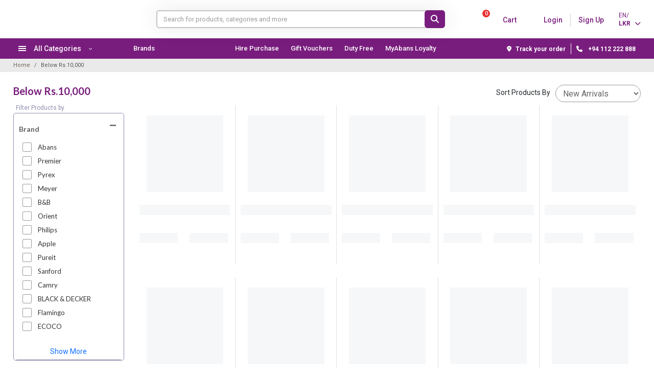

--- FILE ---
content_type: text/html; charset=UTF-8
request_url: https://buyabans.com/below-rs-10-000?brands=136%2C215%2C222%2C225
body_size: 39264
content:
<!DOCTYPE html>

<html lang="en">

<head>

        <!-- Google Tag Manager -->
    <script type="bfed558d263baf362e79313a-text/javascript">(function(w,d,s,l,i){w[l]=w[l]||[];w[l].push({'gtm.start':
                new Date().getTime(),event:'gtm.js'});var f=d.getElementsByTagName(s)[0],
            j=d.createElement(s),dl=l!='dataLayer'?'&l='+l:'';j.async=true;j.src=
            'https://www.googletagmanager.com/gtm.js?id='+i+dl;f.parentNode.insertBefore(j,f);
        })(window,document,'script','dataLayer','GTM-5P7MKMN');</script>
    <!-- End Google Tag Manager -->

    <!-- DM Code - Google tag (gtag.js) -->
    <script async src="https://www.googletagmanager.com/gtag/js?id=G-BQG5CCCP3T" type="bfed558d263baf362e79313a-text/javascript"></script>
    <script type="bfed558d263baf362e79313a-text/javascript">
        window.dataLayer = window.dataLayer || [];
        function gtag(){dataLayer.push(arguments);}
        gtag('js', new Date());

        gtag('config', 'G-BQG5CCCP3T');
    </script>

    <!-- Google Tag Manager abans group team-->
    <script type="bfed558d263baf362e79313a-text/javascript">(function(w,d,s,l,i){w[l]=w[l]||[];w[l].push({'gtm.start':
                new Date().getTime(),event:'gtm.js'});var f=d.getElementsByTagName(s)[0],
            j=d.createElement(s),dl=l!='dataLayer'?'&l='+l:'';j.async=true;j.src=
            'https://www.googletagmanager.com/gtm.js?id='+i+dl;f.parentNode.insertBefore(j,f);
        })(window,document,'script','dataLayer','GTM-WJ3X5LJM');</script>
    <!-- End Google Tag Manager -->

    
    <title>Best Below Rs.10,000 Price in Sri Lanka : Buy Below Rs.10,000 Online | BuyAbans.com</title>
    <meta charset="utf-8">
    <meta name="csrf-token" content="oLthSBguxz94Gy5YHuddTTtp5tqPzvAsWMnS7eBL">
    <meta name="viewport" content="width=device-width, initial-scale=1.0,user-scalable=no,maximum-scale=1">

    <meta name="base-url" content="https://buyabans.com">
    <meta http-equiv="content-language" content="en">

    
    <link href="https://buyabans.com/themes/buyabans/assets/libs/bootstrap/bootstrap.min.css" rel="stylesheet"
        integrity="sha384-T3c6CoIi6uLrA9TneNEoa7RxnatzjcDSCmG1MXxSR1GAsXEV/Dwwykc2MPK8M2HN" crossorigin="anonymous">
        <link rel='stylesheet' href="https://buyabans.com/themes/buyabans/assets/libs/sweetalerts/sweetalert2.min.css">
    <link rel="stylesheet" href="https://buyabans.com/themes/buyabans/assets/libs/fontawesome/css/all.min.css">
    <link rel="stylesheet"  href="https://buyabans.com/themes/buyabans/assets/css/mobile-nav.css" />
    <link rel="stylesheet" href="https://buyabans.com/themes/buyabans/assets/css/main.min.css?t=1768842904" />
    <link rel="stylesheet" href="https://buyabans.com/themes/buyabans/assets/css/responsive.min.css?t=1768842904" />

    <link rel="preconnect" href="https://fonts.gstatic.com" crossorigin>
    <link href="https://fonts.googleapis.com/css2?family=Roboto:ital,wght@0,100;0,300;0,400;0,500;0,700;0,900;1,100;1,300;1,400;1,500;1,700;1,900&display=swap" rel="stylesheet">
    <link href="https://fonts.googleapis.com/css2?family=Barlow+Condensed:ital,wght@0,100;0,200;0,300;0,400;0,500;0,600;0,700;0,800;0,900;1,100;1,200;1,300;1,400;1,500;1,600;1,700;1,800;1,900&display=swap" rel="stylesheet">
    <link rel="stylesheet" href="https://buyabans.com/themes/buyabans/assets/libs/skeleton/avnSkeleton.css" />

            <link rel="icon" sizes="16x16" href="https://buyabans.com/themes/buyabans/assets/images/icon/abans_favicon.webp" />
    
        
    <link rel="canonical" href="https://buyabans.com/below-rs-10-000"/>

    
    <meta property="og:type"        content="website"/>
    <meta property="og:url"         content="https://buyabans.com/below-rs-10-000"/>
    <meta property="og:title"       content="Best Below Rs.10,000 Price in Sri Lanka : Buy Below Rs.10,000 Online | BuyAbans.com"/>
    <meta property="og:description" content="Buy best Below Rs.10,000 online at lowest price in Sri Lanka: Online Shopping In Sri Lanka with Abans Warranty &amp; Island-wide Delivery in 2025 - BuyAbans.com"/>
    <meta property="og:image"       content="https://buyabans.com/themes/buyabans/assets/images/BuyAbans_logo_2024.jpg"/>

    
    <meta name="title"       content="Best Below Rs.10,000 Price in Sri Lanka : Buy Below Rs.10,000 Online | BuyAbans.com"/>
    <meta name="description" content="Buy best Below Rs.10,000 online at lowest price in Sri Lanka: Online Shopping In Sri Lanka with Abans Warranty &amp; Island-wide Delivery in 2025 - BuyAbans.com"/>
    <meta name="keywords"    content="below rs.10,000, buyabans, online shopping sri lanka"/>

    
        <link rel="preconnect" href="https://fonts.googleapis.com">
    <link rel="preconnect" href="https://fonts.gstatic.com" crossorigin>
    <link href="https://fonts.googleapis.com/css2?family=Lato:ital,wght@0,300;0,400;0,700;0,900;1,400&display=swap"
        rel="stylesheet">
    <style>
        .category-left ul {
            padding-left: 0px;
        }

        .active-filter {
            background-color: #781d7d;
            color: #fff;
        }


        .filter-menu-show {
            left: 0px !important;
            padding: 0px;
            overflow-y: auto;
            min-height: 300px;
        }

        .slider-labels {
            margin-top: 10px;
        }

        .widget-title .main-title {
            padding-left: 5px;
        }

        .widget .widget-body {
            padding: 5px 10px;
        }

        .select-color {
            display: inline-flex;
            border: 1px solid #999;
            border-radius: 5px;
            padding: 4px;
            margin-bottom: 6px;
            margin-right: 8px;
            align-items: center;
        }

        .category-inner {
            border: 1px solid #8F8EAF;
            border-radius: 5px;
            padding: 0px 5px;
        }

        .left-border-div {
            border-bottom: 1px solid #8F8EAF;
            padding-top: 15px;
            padding-bottom: 5px;
        }

        .left-border-div:last-child{
            border:0px;
        }

        .color-wrap {
            padding-bottom: 10px;
        }

        .color-title {
            font-size: 12px;
            text-transform: capitalize;
            margin: 0px 2px;
        }

        .select-promo {
            border: 1px solid #606060;
            width: auto;
            font-size: 12px;
            text-transform: capitalize;
            border-radius: 4px;
            text-align: center;
            display: inline-flex;
            padding: 2px 10px;
            margin-bottom: 10px;
            margin-right: 5px;
        }

        .slider-labels .caption .span-txt {
            display: block;
            text-transform: capitalize;
            font-size: 12px;
            color: #606060;
            float: left;
            margin-bottom: 5px;
        }

        .colr-warp {
            display: flex;
            flex-wrap: wrap;
        }

        .color-code {
            width: 10px;
            height: 10px;

        }

        .noUi-target,
        .noUi-target * {
            -webkit-touch-callout: none;
            -webkit-user-select: none;
            touch-action: none;
            -ms-user-select: none;
            -moz-user-select: none;
            user-select: none;
            box-sizing: border-box;
        }


        .noUi-target {
            position: relative;
            direction: ltr;
        }

        .noUi-base {
            width: 100%;
            height: 100%;
            position: relative;
            z-index: 1;
            /* Fix 401 */
        }

        .noUi-origin {
            position: absolute;
            right: 0;
            top: 0;
            left: 0;
            bottom: 0;
        }

        .noUi-handle {
            position: relative;
            z-index: 1;
        }

        .noUi-stacking .noUi-handle {
            /* This class is applied to the lower origin when
                                                                                                       its values is > 50%. */
            z-index: 10;
        }

        .noUi-state-tap .noUi-origin {
            transition: left 0.3s, top .3s;
        }

        .noUi-state-drag * {
            cursor: inherit !important;
        }

        /* Painting and performance;
                                                                                                     * Browsers can paint handles in their own layer.
                                                                                                     */
        .noUi-base,
        .noUi-handle {
            transform: translate3d(0, 0, 0);
        }

        /* Slider size and handle placement;
                                                                                                     */
        .noUi-horizontal {
            height: 4px;
        }

        .noUi-horizontal .noUi-handle {
            width: 10px;
    height: 10px;
    border-radius: 50%;
    left: -7px;
    top: -5px;
    background-color: #fff;
    border: 2px solid #781d7d;
        }

        /* Styling;
                                                                                                     */
        .noUi-background {
            background: #D6D7D9;
            height: 2px;
        }

        .noUi-connect {
            background: #781d7d;
            transition: background 450ms;
        }

        .noUi-origin {
            border-radius: 2px;
            height: 4px;
        }

        .noUi-target {
            border-radius: 4px;
        }

        /* Handles and cursors;
                                                                                                     */
        .noUi-draggable {
            cursor: w-resize;
        }

        .noUi-vertical .noUi-draggable {
            cursor: n-resize;
        }

        .noUi-handle {
            cursor: default;
            box-sizing: content-box !important;
        }

        .noUi-handle:active {
            border: 8px solid #345DBB;
            border: 8px solid rgba(53, 93, 187, 0.38);
            -webkit-background-clip: padding-box;
            background-clip: padding-box;
            left: -14px;
            top: -14px;
        }

        /* Disabled state;
                                                                                                     */
        [disabled].noUi-connect,
        [disabled] .noUi-connect {
            background: #B8B8B8;
        }

        [disabled].noUi-origin,
        [disabled] .noUi-handle {
            cursor: not-allowed;
        }

        .active-filters{
            cursor: pointer;
        }

        .close-fiters {
            float: right;
            margin: 10px;
            font-size: 15px;
            background: #781d7d;
            color: #fff;
            border-radius: 50%;
            margin-left: auto;
            width: 25px;
            height: 25px;
            line-height: 25px;
            text-align: center;
            cursor: pointer;
        }

        .filters-menu-overlay {
            position: fixed;
            left: 0;
            top: 0;
            bottom: 0;
            right: 0;
            background: #000;
            opacity: .5;
            transition: opacity .4s;
            z-index: 900;
        }

        #clear-all {
            cursor: pointer;
        }

        .disable-filter {
            pointer-events: none;
            cursor: not-allowed;
            opacity: 0.6;
        }

        .active-page{
            border-color: #781d7d !important;
            color: #781d7d !important;
            font-weight: 700;
        }
    </style>

    

    <style>
        
    </style>


   

</head>

<body>

    <script type="bfed558d263baf362e79313a-text/javascript">
    var url = 'https://buyabans.com/themes/buyabans/assets/js/ChatWidget.js';
    var s = document.createElement('script');
    s.type = 'text/javascript';
    s.async = true;
    s.src = url;
    var options = {
  "enabled":true,
  "chatButtonSetting":{
      "backgroundColor":"#4dc247",
      "ctaText":"",
      "borderRadius":"25",
      "marginLeft":"0",
      "marginBottom":"50",
      "marginRight":"50",
      "position":"right"
  },
  "brandSetting":{
      "brandName":"BuyAbans",
      "brandSubTitle":"Typically With in Seconds",
      "brandImg":"https://buyabans-2023.test/themes/buyabans/assets/images/buyabans-WA3.jpg",
      "welcomeText":"Hi there!\nHow can I help you?",
      "messageText":"Hello",
      "backgroundColor":"#0a5f54",
      "ctaText":"Start Chat",
      "borderRadius":"25",
      "autoShow":false,
      "phoneNumber":"94112222888"
  }
};
    s.onload = function() {
        CreateWhatsappChatWidget(options);
    };
    var x = document.getElementsByTagName('script')[0];
    x.parentNode.insertBefore(s, x);
</script>

            <!-- Google Tag Manager (noscript) -->
        <noscript><iframe src=https://www.googletagmanager.com/ns.html?id=GTM-5P7MKMN
                          height="0" width="0" style="display:none;visibility:hidden"></iframe></noscript>
        <!-- End Google Tag Manager (noscript) -->

        <!-- Google Tag Manager (noscript) abans group team -->
        <noscript><iframe src="https://www.googletagmanager.com/ns.html?id=GTM-WJ3X5LJM"
                          height="0" width="0" style="display:none;visibility:hidden"></iframe></noscript>
        <!-- End Google Tag Manager (noscript) -->
    
    <div id="fb-root"></div>
    <script defer crossorigin="anonymous" src="https://connect.facebook.net/en_GB/sdk.js#xfbml=1&version=v19.0" nonce="Gq7HjW56" type="bfed558d263baf362e79313a-text/javascript"></script>



    



    <div id="app">
        

        <div class="main-container-wrapper">

            

            <div id="notification_banner"></div>





    
    
    <!-- mobile hearder begin -->
    <!-- top banner mobile-->
    <div class="mobi-main-header">
        <div id="topupbar_banner_mobile"></div>
        <header class="header mobile-header ">
            <div class="container mobile-header-container">
                <div class="mobi-full-row">
                    <div class="col-5-5">
                        <div class="d-flex">
                            <div class="header-left me-2">
                                <a href="#" class="mobile-menu-toggle new-mobile-toggle" onclick="if (!window.__cfRLUnblockHandlers) return false; openMenuMobi()" data-cf-modified-bfed558d263baf362e79313a-="">
                                    <img class="mobi-menu-icon"
                                        src="https://buyabans.com/themes/buyabans/assets/images/icon/menuLOGO-mbo.webp">
                                </a>
                            </div>

                                                            <div class="mobi-logo"><a href="https://buyabans.com">

                                        <img src="https://buyabans.com/themes/buyabans/assets/images/buyabanslogo-new.png"
                                            alt="logo" />
                                    </a>
                                </div>
                            
                        </div>
                    </div>

                    <div class="col-2-5">
                        <div class="mobi-header-btn mobi-search-btn">
                            <img class="cart-icon"
                                src="https://buyabans.com/themes/buyabans/assets/images/icon/mobi-search.png">
                        </div>
                    </div>

                    <div class="col-2-5">
                        <div class="cart mobi-header-btn cart-popup">
                            <cart-item-count></cart-item-count>
                            <img class="cart-icon"
                                src="https://buyabans.com/themes/buyabans/assets/images/latest-icon/cart-new.png">
                        </div>
                    </div>

                                            <div class="mobi-header-btn col-2-5">
                            <a href="https://buyabans.com/customer/login"><img class="mobi-sign-up-icon"
                                    src="https://buyabans.com/themes/buyabans/assets/images/latest-icon/account-icon.png"></a>
                        </div>
                    
                    
                    <div class="col-3-5 mobi-language-con">
                        <div class="site-converters-mobi">
                            <div class="mobi-flag"> <img class="flag"
                                    src="https://buyabans.com/themes/buyabans/assets/images/latest-icon/currency-new.png">
                            </div>
                            <div class="dropdown">
                                <div class="txt-lan">
                                    EN/
                                </div>
                                <div class="txt-currency">LKR <i
                                        class="fa-solid fa-chevron-down"></i>
                                </div>
                                <div class="dropdown-box">
                                    <div class="form-group">
                                        <label>Language</label>
                                        <select name="username" required="required" class="currency form-select" onchange="if (!window.__cfRLUnblockHandlers) return false; window.location.href = this.value" data-cf-modified-bfed558d263baf362e79313a-="">
                                            <!-- <option>EN (English)</option>
                                            <option>SN (Sinhala)</option>
                                            <option>TM (Tamil)</option> -->

                                                                                            <option value="?locale=en"
                                                    selected>
                                                    English</option>
                                            
                                        </select>
                                    </div>
                                    <div class="form-group">
                                        <label>Currency</label>
                                        <select name="username" required="required" class="currency form-select" onchange="if (!window.__cfRLUnblockHandlers) return false; clearCart(this.value)" data-cf-modified-bfed558d263baf362e79313a-="">
                                            <!-- <option>LKR</option>
                                            <option>USD</option> -->
                                                                                                                                                <option value="?currency=USD"
                                                        >
                                                        USD</option>
                                                                                                                                                                                                <option value="?currency=LKR"
                                                        selected>
                                                        LKR</option>
                                                                                                                                    </select>
                                    </div>
                                    <!-- <button class="btn btn-site-default w-100">Save</button> -->
                                </div>
                            </div>
                        </div>
                    </div>
                </div>
            </div>

            <div class="search-con search-con-mobile">
                <div class="search-title col-sm-12" style="display: none;">
                    <p>Search</p>
                    <button class="close-search"><i class="fa-solid fa-xmark"></i></button>
                </div>
                <div class="top-search clear-both">
                    <input type="text" class="form-control main-search top-search-suggestion-mobi"
                        placeholder="Search for products, categories and more">
                    <button type="button" class="btn btn-primary submit-search-mobi"><i
                            class="fa-solid fa-magnifying-glass"></i></button>
                    <div id="suggestions-box-display-mobi" class="suggestions-box suggestions-box-display-mobi"
                        style="display: none;">

                        <div class="left-suggestion-no-products" hidden>
                            <p>No results found.</p>
                        </div>

                        <div class="left-suggestion-main-con">
                            Loading...
                        </div>

                        <div class="right-suggestion-main-con">

                            <div>
                                <h4 class="headding search-category-title" hidden>Categories</h4>
                                <ul>
                                </ul>
                            </div>


                        </div>
                    </div>
                </div>
            </div>
        </header>

    </div>

        
    <!-- destop header begin -->

    <div class="desmain-header">
        <div class="page-loader" hidden>
            <img src="https://buyabans.com/themes/buyabans/assets/images/loader.gif" style="display:block">
        </div>

        <div class="destop-affix">
            <div class="destop-header">
                <div id="topupbar_banner_desktop"></div>

                <!-- top banner mobile-->
                <div class="site-common-con header-search">
                    <div class="destop-main-header">
                                                    <div class="des-logo">
                                <a href="https://buyabans.com"><img
                                        src="https://buyabans.com/themes/buyabans/assets/images/buyabanslogo-new.png"></a>
                            </div>
                        
                        <div class="search-con">
                            <div class="top-search">
                                <input type="text" class="form-control main-search top-search-suggestion"
                                    placeholder="Search for products, categories and more">
                                <button type="button" class="btn btn-primary submit-search"><i
                                        class="fa-solid fa-magnifying-glass"></i></button>
                                <div id="suggestions-box-display" class="suggestions-box suggestions-box-display"
                                    style="display: none;">
                                    <div class="left-suggestion-no-products" hidden>
                                        <p>No results found.</p>
                                    </div>
                                    <div class="left-suggestion-main-con">
                                        Loading...
                                    </div>

                                    <div class="right-suggestion-main-con">
                                        <div>
                                            <h4 class="headding search-category-title" hidden>Categories</h4>
                                            <ul>
                                            </ul>
                                        </div>
                                    </div>
                                </div>
                            </div>

                            
                        </div>
                        <div class="header-right-con">
                            <div class="top-right-nav">
                                                                <div class="des-cart pos-relative cart-popup ">
                                    <a href="javascript:void(0)" class="d-flex">
                                        <cart-item-count></cart-item-count>
                                        <div class="dt-icon-div"> <img
                                                src="https://buyabans.com/themes/buyabans/assets/images/latest-icon/cart-new.png"
                                                class="cart-img"></div><span>Cart</span>
                                    </a>
                                </div>

                                                                    <div class="auth-container">

                                        <div class="sign-up d-inline-flex">
                                            <div>
                                                <a href="https://buyabans.com/customer/login" class="d-flex">
                                                    <div class="dt-icon-div"><img
                                                            src="https://buyabans.com/themes/buyabans/assets/images/latest-icon/account-icon.png">
                                                    </div>
                                                    <div>Login</div>
                                                </a>
                                            </div>

                                            <div class="boder-right"></div>

                                            <div>
                                                <a class="sign-up-link"
                                                    href="https://buyabans.com/customer/login"><span>Sign Up</span></a>
                                            </div>
                                        </div>

                                    </div>
                                

                                

                                <div class="site-converters">
                                    <div> <img class="flag"
                                            src="https://buyabans.com/themes/buyabans/assets/images/latest-icon/currency-new.png">
                                    </div>
                                    <div class="dropdown">
                                        <div class="txt-lan">
                                            EN/
                                        </div>
                                        <div class="txt-currency">LKR
                                            <i class="fa-solid fa-chevron-down"></i>
                                        </div>
                                        <div class="dropdown-box">
                                            <div class="form-group">
                                                <label>Language</label>
                                                <select name="username" id="username" required="required" onchange="if (!window.__cfRLUnblockHandlers) return false; window.location.href = this.value" class="form-select" data-cf-modified-bfed558d263baf362e79313a-="">
                                                    <!-- <option>EN (English)</option>
                                                <option>SN (Sinhala)</option>
                                                <option>TM (Tamil)</option> -->

                                                                                                            <option value="?locale=en"
                                                            selected>
                                                            English</option>
                                                    
                                                </select>
                                            </div>
                                            <div class="form-group">
                                                <label>Currency</label>
                                                <select name="username" class="currency form-select"
                                                    required="required" >

                                                    
                                                    <!-- <option>LKR</option>
                                                 <option>USD</option> -->

                                                                                                                                                                        <option value="?currency=USD"
                                                                >
                                                                USD</option>
                                                                                                                                                                                                                                <option value="?currency=LKR"
                                                                selected>
                                                                LKR</option>
                                                                                                                                                            </select>
                                            </div>
                                            <!-- <button class="btn btn-site-default w-100">Select</button> -->
                                        </div>
                                    </div>
                                </div>
                            </div>
                        </div>
                    </div>
                </div>
            </div>

            <!--    category begin -->
            <div class="header-bottom destop-categories">
                <div class="site-common-con">
                    <div class="d-flex">
                        <div class="cat-main-set ">
                            <div id="mega-menu">
                                <div class="btn-mega">
                                    <div class="all-cat-txt">
                                        <div class="cat-icon">
                                            
                                            <span></span>
                                            <span></span>
                                            <span></span>
                                        </div>
                                        <span class="nav-vcenter">
                                            All Categories
                                            <span class="fa-solid fa-chevron-down cat-arrow"></span>
                                        </span>
                                    </div>
                                </div>

                                <div class="wrap-menu">
                                    <div class="wrap-inner">

                                                                                                                                    <div class="fly main-link">
                                                    <a
                                                        href="https://buyabans.com/tv">
                                                        <div class="menu-img"><img
                                                                src="https://buyabans.com/cdn-cgi/imagedelivery/OgVIyabXh1YHxwM0lBwqgA/velocity/category_icon_path/567/xIBBLPSSGH9pLSU15Dg0zonetyPGl2Ufp1ArD8hj.svg/public">
                                                        </div>TV
                                                    </a>

                                                    <div class="inner">

                                                        <div class="scroll-height"></div>
                                                        <div class="scroll-cat-set">
                                                            
                                                                                                                            <div class="one-third">
                                                                                                                                            <div class="cat-title">
                                                                            <a
                                                                                href="https://buyabans.com/tv/tv-all">TV (ALL)</a>
                                                                        </div>
                                                                        <ul>
                                                                                                                                                                                                                                        <li><a href="https://buyabans.com/tv/tv-all/jvc-special-offer"
                                                                                        title="">JVC TV Offer</a>
                                                                                </li>
                                                                                                                                                            <li><a href="https://buyabans.com/tv/tv-all/led-tv"
                                                                                        title="">LED TV </a>
                                                                                </li>
                                                                                                                                                            <li><a href="https://buyabans.com/tv/tv-all/led-smart-tv"
                                                                                        title="">Smart LED TV</a>
                                                                                </li>
                                                                                                                                                            <li><a href="https://buyabans.com/tv/tv-all/uhd-tv"
                                                                                        title="">UHD TV</a>
                                                                                </li>
                                                                                                                                                            <li><a href="https://buyabans.com/tv/tv-all/oled-tv"
                                                                                        title="">OLED TV</a>
                                                                                </li>
                                                                                                                                                            <li><a href="https://buyabans.com/tv/tv-all/commercial-tv"
                                                                                        title="">Commercial TV</a>
                                                                                </li>
                                                                                                                                                            <li><a href="https://buyabans.com/tv/tv-all/tv-accessories"
                                                                                        title="">TV Accessories</a>
                                                                                </li>
                                                                                                                                                    </ul>
                                                                                                                                    </div>
                                                                                                                    </div>
                                                    </div>
                                                </div>
                                                                                                                                                                                <div class="fly main-link">
                                                    <a
                                                        href="https://buyabans.com/audio">
                                                        <div class="menu-img"><img
                                                                src="https://buyabans.com/cdn-cgi/imagedelivery/OgVIyabXh1YHxwM0lBwqgA/velocity/category_icon_path/9/IJEhFWtZEyxS6voBDxgvYRlFG9CIghm3dluRpw6k.svg/public">
                                                        </div>Audio &amp; Video
                                                    </a>

                                                    <div class="inner">

                                                        <div class="scroll-height"></div>
                                                        <div class="scroll-cat-set">
                                                            
                                                                                                                            <div class="one-third">
                                                                                                                                            <div class="cat-title">
                                                                            <a
                                                                                href="https://buyabans.com/audio/portable-sound-systems">Speakers</a>
                                                                        </div>
                                                                        <ul>
                                                                                                                                                                                                                                </ul>
                                                                                                                                            <div class="cat-title">
                                                                            <a
                                                                                href="https://buyabans.com/audio/earphones">Earphones</a>
                                                                        </div>
                                                                        <ul>
                                                                                                                                                                                                                                </ul>
                                                                                                                                    </div>
                                                                                                                            <div class="one-third">
                                                                                                                                            <div class="cat-title">
                                                                            <a
                                                                                href="https://buyabans.com/audio/jbl-headphones">Headphones </a>
                                                                        </div>
                                                                        <ul>
                                                                                                                                                                                                                                </ul>
                                                                                                                                            <div class="cat-title">
                                                                            <a
                                                                                href="https://buyabans.com/audio/home-theaters">Home Theaters</a>
                                                                        </div>
                                                                        <ul>
                                                                                                                                                                                                                                </ul>
                                                                                                                                    </div>
                                                                                                                            <div class="one-third">
                                                                                                                                            <div class="cat-title">
                                                                            <a
                                                                                href="https://buyabans.com/audio/sound-bar">Sound Bars</a>
                                                                        </div>
                                                                        <ul>
                                                                                                                                                                                                                                </ul>
                                                                                                                                            <div class="cat-title">
                                                                            <a
                                                                                href="https://buyabans.com/audio/hifi-system">HiFi Systems</a>
                                                                        </div>
                                                                        <ul>
                                                                                                                                                                                                                                </ul>
                                                                                                                                    </div>
                                                                                                                    </div>
                                                    </div>
                                                </div>
                                                                                                                                                                                <div class="fly main-link">
                                                    <a
                                                        href="https://buyabans.com/home-appliance">
                                                        <div class="menu-img"><img
                                                                src="https://buyabans.com/cdn-cgi/imagedelivery/OgVIyabXh1YHxwM0lBwqgA/velocity/category_icon_path/568/tmQ1w4l2xZabd9sHBDYRw7hPanh8QFQnvFTXSMOW.svg/public">
                                                        </div>Home Appliances
                                                    </a>

                                                    <div class="inner">

                                                        <div class="scroll-height"></div>
                                                        <div class="scroll-cat-set">
                                                            
                                                                                                                            <div class="one-third">
                                                                                                                                            <div class="cat-title">
                                                                            <a
                                                                                href="https://buyabans.com/home-appliance/refrigerators">Refrigerators</a>
                                                                        </div>
                                                                        <ul>
                                                                                                                                                                                                                                        <li><a href="https://buyabans.com/home-appliance/refrigerators/single-door-refrigerators"
                                                                                        title="">Single Door </a>
                                                                                </li>
                                                                                                                                                            <li><a href="https://buyabans.com/home-appliance/refrigerators/double-door-refrigerators"
                                                                                        title="">Double Door </a>
                                                                                </li>
                                                                                                                                                            <li><a href="https://buyabans.com/home-appliance/refrigerators/side-by-side-refrigerators"
                                                                                        title="">Side by Side</a>
                                                                                </li>
                                                                                                                                                            <li><a href="https://buyabans.com/home-appliance/refrigerators/bottom-freezer"
                                                                                        title="">Bottom Freezer</a>
                                                                                </li>
                                                                                                                                                            <li><a href="https://buyabans.com/home-appliance/refrigerators/mini-bars-fridge"
                                                                                        title="">Mini Bars</a>
                                                                                </li>
                                                                                                                                                    </ul>
                                                                                                                                            <div class="cat-title">
                                                                            <a
                                                                                href="https://buyabans.com/home-appliance/air-conditioners">Air Conditioners</a>
                                                                        </div>
                                                                        <ul>
                                                                                                                                                                                                                                        <li><a href="https://buyabans.com/home-appliance/air-conditioners/inverter-air-conditioner"
                                                                                        title="">Inverter AC</a>
                                                                                </li>
                                                                                                                                                            <li><a href="https://buyabans.com/home-appliance/air-conditioners/non-inverter-air-conditioner"
                                                                                        title="">Non-Inverter AC</a>
                                                                                </li>
                                                                                                                                                            <li><a href="https://buyabans.com/home-appliance/air-conditioners/air-curtain"
                                                                                        title="">Air Curtain</a>
                                                                                </li>
                                                                                                                                                            <li><a href="https://buyabans.com/home-appliance/morphy-richards/commercial-air-conditioners"
                                                                                        title="">Commercial Air Conditioners</a>
                                                                                </li>
                                                                                                                                                    </ul>
                                                                                                                                    </div>
                                                                                                                            <div class="one-third">
                                                                                                                                            <div class="cat-title">
                                                                            <a
                                                                                href="https://buyabans.com/home-appliance/washing-machines">Washing Machines</a>
                                                                        </div>
                                                                        <ul>
                                                                                                                                                                                                                                        <li><a href="https://buyabans.com/home-appliance/freezers/washing-machines/top-loading-washing-machines"
                                                                                        title="">Top Loading</a>
                                                                                </li>
                                                                                                                                                            <li><a href="https://buyabans.com/home-appliance/freezers/washing-machines/front-loading-washing-machines"
                                                                                        title="">Front Loading</a>
                                                                                </li>
                                                                                                                                                            <li><a href="https://buyabans.com/home-appliance/washing-machines/commercial-washing-machines"
                                                                                        title="">Washers &amp; Dryers</a>
                                                                                </li>
                                                                                                                                                            <li><a href="https://buyabans.com/home-appliance/washing-machines/semi-auto-washing-machine"
                                                                                        title="">Semi Auto</a>
                                                                                </li>
                                                                                                                                                    </ul>
                                                                                                                                            <div class="cat-title">
                                                                            <a
                                                                                href="https://buyabans.com/home-appliance/heaters-geyser">Heaters &amp; Geyser</a>
                                                                        </div>
                                                                        <ul>
                                                                                                                                                                                                                                        <li><a href="https://buyabans.com/home-appliance/heaters-geyser/heaters"
                                                                                        title="">Heaters</a>
                                                                                </li>
                                                                                                                                                            <li><a href="https://buyabans.com/home-appliance/heaters-geyser/geysers"
                                                                                        title="">Geysers</a>
                                                                                </li>
                                                                                                                                                    </ul>
                                                                                                                                    </div>
                                                                                                                            <div class="one-third">
                                                                                                                                            <div class="cat-title">
                                                                            <a
                                                                                href="https://buyabans.com/home-appliance/fans">Fans</a>
                                                                        </div>
                                                                        <ul>
                                                                                                                                                                                                                                        <li><a href="https://buyabans.com/home-appliance/fans/ceiling-fans"
                                                                                        title="">Ceiling Fans</a>
                                                                                </li>
                                                                                                                                                            <li><a href="https://buyabans.com/home-appliance/fans/pedestal-fans"
                                                                                        title="">Pedestal Fans</a>
                                                                                </li>
                                                                                                                                                            <li><a href="https://buyabans.com/home-appliance/fans/wall-fans-table-fans"
                                                                                        title="">Wall Fans &amp; Table Fans</a>
                                                                                </li>
                                                                                                                                                            <li><a href="https://buyabans.com/home-appliance/fans/industrial-fans"
                                                                                        title="">Industrial Fans</a>
                                                                                </li>
                                                                                                                                                            <li><a href="https://buyabans.com/home-appliance/fans/air-coolers"
                                                                                        title="">Air Coolers</a>
                                                                                </li>
                                                                                                                                                            <li><a href="https://buyabans.com/home-appliance/fans/fans-new-arrivals"
                                                                                        title="">Fan - New Arrivals</a>
                                                                                </li>
                                                                                                                                                    </ul>
                                                                                                                                            <div class="cat-title">
                                                                            <a
                                                                                href="https://buyabans.com/home-appliance/water-purifiers">Water Purifiers</a>
                                                                        </div>
                                                                        <ul>
                                                                                                                                                                                                                                </ul>
                                                                                                                                    </div>
                                                                                                                            <div class="one-third">
                                                                                                                                            <div class="cat-title">
                                                                            <a
                                                                                href="https://buyabans.com/home-appliance/pre-order-water-dispenser">Water Dispensers</a>
                                                                        </div>
                                                                        <ul>
                                                                                                                                                                                                                                </ul>
                                                                                                                                            <div class="cat-title">
                                                                            <a
                                                                                href="https://buyabans.com/home-appliance/irons">Irons</a>
                                                                        </div>
                                                                        <ul>
                                                                                                                                                                                                                                        <li><a href="https://buyabans.com/home-appliance/irons/dry-irons"
                                                                                        title="">Dry Irons</a>
                                                                                </li>
                                                                                                                                                            <li><a href="https://buyabans.com/home-appliance/irons/steam-irons"
                                                                                        title="">Steam Irons</a>
                                                                                </li>
                                                                                                                                                    </ul>
                                                                                                                                    </div>
                                                                                                                            <div class="one-third">
                                                                                                                                            <div class="cat-title">
                                                                            <a
                                                                                href="https://buyabans.com/home-appliance/cleaners">Floor Care</a>
                                                                        </div>
                                                                        <ul>
                                                                                                                                                                                                                                        <li><a href="https://buyabans.com/home-appliance/cleaners/vacuum-cleaners"
                                                                                        title="">Vacuum Cleaners</a>
                                                                                </li>
                                                                                                                                                            <li><a href="https://buyabans.com/home-appliance/cleaners/pressure-washer"
                                                                                        title="">Pressure Washers</a>
                                                                                </li>
                                                                                                                                                            <li><a href="https://buyabans.com/home-appliance/cleaners/robotic-cleaners"
                                                                                        title="">Robotic Cleaners</a>
                                                                                </li>
                                                                                                                                                    </ul>
                                                                                                                                            <div class="cat-title">
                                                                            <a
                                                                                href="https://buyabans.com/home-appliance/washing-machines/bottle-coolers">Bottle Coolers</a>
                                                                        </div>
                                                                        <ul>
                                                                                                                                                                                                                                </ul>
                                                                                                                                    </div>
                                                                                                                            <div class="one-third">
                                                                                                                                            <div class="cat-title">
                                                                            <a
                                                                                href="https://buyabans.com/home-appliance/washing-machines/front-loading-washing-machines/freezers">Freezers</a>
                                                                        </div>
                                                                        <ul>
                                                                                                                                                                                                                                        <li><a href="https://buyabans.com/home-appliance/chest-freezers"
                                                                                        title="">Chest Freezer</a>
                                                                                </li>
                                                                                                                                                            <li><a href="https://buyabans.com/home-appliance/refrigerators/freezers/upright-freezer"
                                                                                        title="">Upright Freezer</a>
                                                                                </li>
                                                                                                                                                            <li><a href="https://buyabans.com/home-appliance/refrigerators/freezers/display-freezer"
                                                                                        title="">Display Freezer</a>
                                                                                </li>
                                                                                                                                                    </ul>
                                                                                                                                            <div class="cat-title">
                                                                            <a
                                                                                href="https://buyabans.com/home-appliances/clothes-dryer/air-purifiers">Air Purifiers</a>
                                                                        </div>
                                                                        <ul>
                                                                                                                                                                                                                                </ul>
                                                                                                                                    </div>
                                                                                                                            <div class="one-third">
                                                                                                                                            <div class="cat-title">
                                                                            <a
                                                                                href="https://buyabans.com/home-appliance/home-improvement">Home Improvement</a>
                                                                        </div>
                                                                        <ul>
                                                                                                                                                                                                                                        <li><a href="https://buyabans.com/home-appliance/home-improvement/generators"
                                                                                        title="">Generators</a>
                                                                                </li>
                                                                                                                                                            <li><a href="https://buyabans.com/home-appliance/home-improvement/water-pumps"
                                                                                        title="">Water Pumps </a>
                                                                                </li>
                                                                                                                                                            <li><a href="https://buyabans.com/home-appliance/home-improvement/gardening-tools"
                                                                                        title="">Gardening Tools</a>
                                                                                </li>
                                                                                                                                                            <li><a href="https://buyabans.com/home-appliance/home-improvement/power-tools"
                                                                                        title="">Power Tools</a>
                                                                                </li>
                                                                                                                                                            <li><a href="https://buyabans.com/home-appliance/home-improvement/cleaning-durables"
                                                                                        title="">Cleaning Durables</a>
                                                                                </li>
                                                                                                                                                            <li><a href="https://buyabans.com/home-appliance/home-improvement/dsi-plastic"
                                                                                        title="">DSI Plastic</a>
                                                                                </li>
                                                                                                                                                            <li><a href="https://buyabans.com/home-appliance/home-improvement/general-merchandising"
                                                                                        title="">General Merchandising</a>
                                                                                </li>
                                                                                                                                                    </ul>
                                                                                                                                            <div class="cat-title">
                                                                            <a
                                                                                href="https://buyabans.com/home-appliance/ha-others">Home Utensils</a>
                                                                        </div>
                                                                        <ul>
                                                                                                                                                                                                                                        <li><a href="https://buyabans.com/home-appliance/ha-others/led-bulb"
                                                                                        title="">LED Bulb </a>
                                                                                </li>
                                                                                                                                                            <li><a href="https://buyabans.com/home-appliance/ha-others/medical-devices"
                                                                                        title="">Medical Devices</a>
                                                                                </li>
                                                                                                                                                            <li><a href="https://buyabans.com/home-appliance/ha-others/torch"
                                                                                        title="">Torch</a>
                                                                                </li>
                                                                                                                                                            <li><a href="https://buyabans.com/home-appliance/ha-others/weighing-scale"
                                                                                        title="">Weighing Scale</a>
                                                                                </li>
                                                                                                                                                            <li><a href="https://buyabans.com/home-appliance/ha-others/ecoco-accessories"
                                                                                        title="">ECOCO Accessories</a>
                                                                                </li>
                                                                                                                                                            <li><a href="https://buyabans.com/home-appliance/ha-others/home-accessories"
                                                                                        title="">Home Accessories</a>
                                                                                </li>
                                                                                                                                                    </ul>
                                                                                                                                    </div>
                                                                                                                            <div class="one-third">
                                                                                                                                            <div class="cat-title">
                                                                            <a
                                                                                href="https://buyabans.com/home-appliance/commercial-air-conditioners/morphy-richards">Morphy Richards</a>
                                                                        </div>
                                                                        <ul>
                                                                                                                                                                                                                                </ul>
                                                                                                                                    </div>
                                                                                                                    </div>
                                                    </div>
                                                </div>
                                                                                                                                                                                <div class="fly main-link">
                                                    <a
                                                        href="https://buyabans.com/kitchen-appliance">
                                                        <div class="menu-img"><img
                                                                src="https://buyabans.com/cdn-cgi/imagedelivery/OgVIyabXh1YHxwM0lBwqgA/velocity/category_icon_path/569/GrAnYKhPlaGJZsWG4LCRndJSHjvYDbPu2CZ3mmGW.svg/public">
                                                        </div>Kitchen Appliances
                                                    </a>

                                                    <div class="inner">

                                                        <div class="scroll-height"></div>
                                                        <div class="scroll-cat-set">
                                                            
                                                                                                                            <div class="one-third">
                                                                                                                                            <div class="cat-title">
                                                                            <a
                                                                                href="https://buyabans.com/kitchen-appliance/blenders-mixers">Blenders &amp; Mixers</a>
                                                                        </div>
                                                                        <ul>
                                                                                                                                                                                                                                        <li><a href="https://buyabans.com/kitchen-appliance/blenders-mixers/blenders"
                                                                                        title="">Blenders &amp; Grinders</a>
                                                                                </li>
                                                                                                                                                            <li><a href="https://buyabans.com/kitchen-appliance/blenders-mixers/mixers"
                                                                                        title="">Mixers</a>
                                                                                </li>
                                                                                                                                                            <li><a href="https://buyabans.com/kitchen-appliance/blenders-mixers/juicers"
                                                                                        title="">Juicers</a>
                                                                                </li>
                                                                                                                                                            <li><a href="https://buyabans.com/kitchen-appliance/blenders-mixers/coffee-machines"
                                                                                        title="">Coffee Machines</a>
                                                                                </li>
                                                                                                                                                            <li><a href="https://buyabans.com/kitchen-appliance/blenders-mixers/hand-blender"
                                                                                        title="">Hand Blenders</a>
                                                                                </li>
                                                                                                                                                    </ul>
                                                                                                                                            <div class="cat-title">
                                                                            <a
                                                                                href="https://buyabans.com/kitchen-appliance/ovens">Ovens </a>
                                                                        </div>
                                                                        <ul>
                                                                                                                                                                                                                                        <li><a href="https://buyabans.com/kitchen-appliance/ovens/microwave-ovens"
                                                                                        title="">Microwave Ovens</a>
                                                                                </li>
                                                                                                                                                            <li><a href="https://buyabans.com/kitchen-appliance/ovens/electric-oven"
                                                                                        title="">Electric Oven</a>
                                                                                </li>
                                                                                                                                                            <li><a href="https://buyabans.com/kitchen-appliance/ovens/cooking-oven"
                                                                                        title="">Cooking Ovens</a>
                                                                                </li>
                                                                                                                                                    </ul>
                                                                                                                                    </div>
                                                                                                                            <div class="one-third">
                                                                                                                                            <div class="cat-title">
                                                                            <a
                                                                                href="https://buyabans.com/kitchen-appliance/air-fryers">Air Fryers</a>
                                                                        </div>
                                                                        <ul>
                                                                                                                                                                                                                                </ul>
                                                                                                                                            <div class="cat-title">
                                                                            <a
                                                                                href="https://buyabans.com/kitchen-appliance/cookers">Cookers</a>
                                                                        </div>
                                                                        <ul>
                                                                                                                                                                                                                                        <li><a href="https://buyabans.com/kitchen-appliance/cookers/pressure-cooker"
                                                                                        title="">Pressure Cookers</a>
                                                                                </li>
                                                                                                                                                            <li><a href="https://buyabans.com/kitchen-appliance/cookers/abans-rice-cookers"
                                                                                        title="">Rice Cookers</a>
                                                                                </li>
                                                                                                                                                            <li><a href="https://buyabans.com/kitchen-appliance/cookers/food-steamer"
                                                                                        title="">Food Steamers</a>
                                                                                </li>
                                                                                                                                                            <li><a href="https://buyabans.com/kitchen-appliance/cookers/induction-cooker"
                                                                                        title="">Induction Cookers</a>
                                                                                </li>
                                                                                                                                                            <li><a href="https://buyabans.com/kitchen-appliance/cookers/hot-plates"
                                                                                        title="">Hot Plates </a>
                                                                                </li>
                                                                                                                                                            <li><a href="https://buyabans.com/kitchen-appliance/cookers/gas-cookers"
                                                                                        title="">Gas Cookers</a>
                                                                                </li>
                                                                                                                                                            <li><a href="https://buyabans.com/kitchen-appliance/cookers/freestanding-cooker"
                                                                                        title="">Freestanding Cookers</a>
                                                                                </li>
                                                                                                                                                    </ul>
                                                                                                                                    </div>
                                                                                                                            <div class="one-third">
                                                                                                                                            <div class="cat-title">
                                                                            <a
                                                                                href="https://buyabans.com/kitchen-appliance/kitchen-and-cookware">Kitchen and Cookware</a>
                                                                        </div>
                                                                        <ul>
                                                                                                                                                                                                                                        <li><a href="https://buyabans.com/kitchen-appliance/kitchen-and-cookware/coconut-scraper"
                                                                                        title="">Coconut Scraper</a>
                                                                                </li>
                                                                                                                                                            <li><a href="https://buyabans.com/kitchen-appliance/kitchen-and-cookware/kitchen-scale"
                                                                                        title="">Kitchen Scale</a>
                                                                                </li>
                                                                                                                                                            <li><a href="https://buyabans.com/kitchen-appliance/kitchen-and-cookware/gas-cylinders-regulators"
                                                                                        title="">Gas Cylinders &amp; Regulators</a>
                                                                                </li>
                                                                                                                                                            <li><a href="https://buyabans.com/kitchen-appliance/kitchen-and-cookware/kitchen-accessories"
                                                                                        title="">Kitchen Accessories</a>
                                                                                </li>
                                                                                                                                                    </ul>
                                                                                                                                            <div class="cat-title">
                                                                            <a
                                                                                href="https://buyabans.com/kitchen-appliance/built-in-appliances-and-ovens-abans">Built-in Appliances &amp; Ovens</a>
                                                                        </div>
                                                                        <ul>
                                                                                                                                                                                                                                        <li><a href="https://buyabans.com/kitchen-appliance/built-in-appliances-and-ovens-abans/hobs-cookers-with-safety"
                                                                                        title="">Hobs &amp; Cookers With Safety</a>
                                                                                </li>
                                                                                                                                                            <li><a href="https://buyabans.com/kitchen-appliance/built-in-appliances-and-ovens-abans/hobs"
                                                                                        title="">Hobs</a>
                                                                                </li>
                                                                                                                                                            <li><a href="https://buyabans.com/kitchen-appliance/built-in-appliances-and-ovens-abans/built-in-ovens"
                                                                                        title="">Built-in Ovens </a>
                                                                                </li>
                                                                                                                                                            <li><a href="https://buyabans.com/kitchen-appliance/built-in-appliances-and-ovens-abans/freestanding-cookers"
                                                                                        title="">Freestanding Cookers</a>
                                                                                </li>
                                                                                                                                                            <li><a href="https://buyabans.com/kitchen-appliance/built-in-appliances-and-ovens-abans/cooker-hoods"
                                                                                        title="">Cooker Hoods</a>
                                                                                </li>
                                                                                                                                                    </ul>
                                                                                                                                    </div>
                                                                                                                            <div class="one-third">
                                                                                                                                            <div class="cat-title">
                                                                            <a
                                                                                href="https://buyabans.com/kitchen-appliance/small-appliances">Small Appliances</a>
                                                                        </div>
                                                                        <ul>
                                                                                                                                                                                                                                        <li><a href="https://buyabans.com/kitchen-appliance/small-appliances/borosil-new-arrivals"
                                                                                        title="">Borosil New Arrivals</a>
                                                                                </li>
                                                                                                                                                            <li><a href="https://buyabans.com/kitchen-appliance/small-appliances/saucepans-new-arrivals"
                                                                                        title="">Saucepans New Arrivals</a>
                                                                                </li>
                                                                                                                                                            <li><a href="https://buyabans.com/kitchen-appliance/small-appliances/glassware-mugs"
                                                                                        title="">Glassware &amp; Mugs</a>
                                                                                </li>
                                                                                                                                                            <li><a href="https://buyabans.com/kitchen-appliance/small-appliances/food-storage-accessories"
                                                                                        title="">Food Storage &amp; Accessories</a>
                                                                                </li>
                                                                                                                                                            <li><a href="https://buyabans.com/kitchen-appliance/small-appliances/saucepan"
                                                                                        title="">Saucepan</a>
                                                                                </li>
                                                                                                                                                            <li><a href="https://buyabans.com/kitchen-appliance/small-appliances/kitchen-utensils"
                                                                                        title="">Kitchen Utensils</a>
                                                                                </li>
                                                                                                                                                            <li><a href="https://buyabans.com/kitchen-appliance/small-appliances/home-accessories"
                                                                                        title="">Home Accessories</a>
                                                                                </li>
                                                                                                                                                            <li><a href="https://buyabans.com/kitchen-appliance/small-appliances/storage-bins-baskets"
                                                                                        title="">Storage Bins &amp; Baskets</a>
                                                                                </li>
                                                                                                                                                            <li><a href="https://buyabans.com/kitchen-appliance/small-appliances/tea-sets"
                                                                                        title="">Tea Sets &amp; Dining Sets</a>
                                                                                </li>
                                                                                                                                                    </ul>
                                                                                                                                            <div class="cat-title">
                                                                            <a
                                                                                href="https://buyabans.com/kitchen-appliance/kettle-flask">Kettles &amp; Flasks</a>
                                                                        </div>
                                                                        <ul>
                                                                                                                                                                                                                                </ul>
                                                                                                                                    </div>
                                                                                                                            <div class="one-third">
                                                                                                                                            <div class="cat-title">
                                                                            <a
                                                                                href="https://buyabans.com/kitchen-appliance/toasters-grills">Toasters &amp; Grills</a>
                                                                        </div>
                                                                        <ul>
                                                                                                                                                                                                                                </ul>
                                                                                                                                            <div class="cat-title">
                                                                            <a
                                                                                href="https://buyabans.com/kitchen-appliance/food-processors-abans">Food Processors</a>
                                                                        </div>
                                                                        <ul>
                                                                                                                                                                                                                                </ul>
                                                                                                                                    </div>
                                                                                                                            <div class="one-third">
                                                                                                                                            <div class="cat-title">
                                                                            <a
                                                                                href="https://buyabans.com/kitchen-appliance/dishwasher">Dishwashers</a>
                                                                        </div>
                                                                        <ul>
                                                                                                                                                                                                                                </ul>
                                                                                                                                            <div class="cat-title">
                                                                            <a
                                                                                href="https://buyabans.com/kitchen-appliance/new-arrivals-kitchen-appliances">New Arrivals</a>
                                                                        </div>
                                                                        <ul>
                                                                                                                                                                                                                                </ul>
                                                                                                                                    </div>
                                                                                                                    </div>
                                                    </div>
                                                </div>
                                                                                                                                                                                <div class="fly main-link">
                                                    <a
                                                        href="https://buyabans.com/mobile-phone-device">
                                                        <div class="menu-img"><img
                                                                src="https://buyabans.com/cdn-cgi/imagedelivery/OgVIyabXh1YHxwM0lBwqgA/velocity/category_icon_path/570/gIr1QziY1eG6ejjKcA7BX4H3DAzI2OTP55TkeEUF.svg/public">
                                                        </div>Mobile Phones &amp; Devices
                                                    </a>

                                                    <div class="inner">

                                                        <div class="scroll-height"></div>
                                                        <div class="scroll-cat-set">
                                                            
                                                                                                                            <div class="one-third">
                                                                                                                                            <div class="cat-title">
                                                                            <a
                                                                                href="https://buyabans.com/mobile-phone-device/mobile-phones-">Mobile Phones</a>
                                                                        </div>
                                                                        <ul>
                                                                                                                                                                                                                                        <li><a href="https://buyabans.com/mobile-phone-device/mobile-phones-/smart-mobile-phones"
                                                                                        title="">Smart Mobile Phones</a>
                                                                                </li>
                                                                                                                                                            <li><a href="https://buyabans.com/mobile-phone-device/mobile-phones-/feature-phone"
                                                                                        title="">Feature Phones</a>
                                                                                </li>
                                                                                                                                                    </ul>
                                                                                                                                            <div class="cat-title">
                                                                            <a
                                                                                href="https://buyabans.com/mobile-phone-device/tablets">Tablets</a>
                                                                        </div>
                                                                        <ul>
                                                                                                                                                                                                                                </ul>
                                                                                                                                    </div>
                                                                                                                            <div class="one-third">
                                                                                                                                            <div class="cat-title">
                                                                            <a
                                                                                href="https://buyabans.com/mobile-phone-device/smart-bands-smart-watches">Smart Bands &amp; Smart Watches</a>
                                                                        </div>
                                                                        <ul>
                                                                                                                                                                                                                                        <li><a href="https://buyabans.com/mobile-phone-device/smart-bands-smart-watches/xiaomi-mibro-new-arrivals"
                                                                                        title="">Xiaomi Mibro Smart Watches</a>
                                                                                </li>
                                                                                                                                                    </ul>
                                                                                                                                            <div class="cat-title">
                                                                            <a
                                                                                href="https://buyabans.com/mobile-phone-device/mobile-phone-accessories">Mobile Phone Accessories</a>
                                                                        </div>
                                                                        <ul>
                                                                                                                                                                                                                                </ul>
                                                                                                                                    </div>
                                                                                                                            <div class="one-third">
                                                                                                                                            <div class="cat-title">
                                                                            <a
                                                                                href="https://buyabans.com/mobile-phone-device/smart-education">Smart Education</a>
                                                                        </div>
                                                                        <ul>
                                                                                                                                                                                                                                </ul>
                                                                                                                                    </div>
                                                                                                                    </div>
                                                    </div>
                                                </div>
                                                                                                                                                                                <div class="fly main-link">
                                                    <a
                                                        href="https://buyabans.com/apple-product">
                                                        <div class="menu-img"><img
                                                                src="https://buyabans.com/cdn-cgi/imagedelivery/OgVIyabXh1YHxwM0lBwqgA/velocity/category_icon_path/572/6vuZWPgOe5Vy0TM39c6MZQpSIzMMsphe6SaFpYP7.svg/public">
                                                        </div>Apple
                                                    </a>

                                                    <div class="inner">

                                                        <div class="scroll-height"></div>
                                                        <div class="scroll-cat-set">
                                                            
                                                                                                                            <div class="one-third">
                                                                                                                                            <div class="cat-title">
                                                                            <a
                                                                                href="https://buyabans.com/apple-product/iphone">iPhones</a>
                                                                        </div>
                                                                        <ul>
                                                                                                                                                                                                                                        <li><a href="https://buyabans.com/iphone/apple-product/iphone-11"
                                                                                        title="">iPhone 11 </a>
                                                                                </li>
                                                                                                                                                            <li><a href="https://buyabans.com/iphone/apple-product/iphone-12-re-launch"
                                                                                        title="">iPhone 12</a>
                                                                                </li>
                                                                                                                                                            <li><a href="https://buyabans.com/iphone/apple-product/iphone-13"
                                                                                        title="">iPhone 13</a>
                                                                                </li>
                                                                                                                                                            <li><a href="https://buyabans.com/iphone/apple-product/iphone-14"
                                                                                        title="">iPhone 14 </a>
                                                                                </li>
                                                                                                                                                            <li><a href="https://buyabans.com/iphone/apple-product/iphone-15"
                                                                                        title="">iPhone 15</a>
                                                                                </li>
                                                                                                                                                            <li><a href="https://buyabans.com/apple-product/iphone/iphone-16"
                                                                                        title="">iPhone 16</a>
                                                                                </li>
                                                                                                                                                            <li><a href="https://buyabans.com/apple-product/iphone/iphone-17"
                                                                                        title="">iPhone 17</a>
                                                                                </li>
                                                                                                                                                    </ul>
                                                                                                                                            <div class="cat-title">
                                                                            <a
                                                                                href="https://buyabans.com/apple-product/ipads">iPads</a>
                                                                        </div>
                                                                        <ul>
                                                                                                                                                                                                                                        <li><a href="https://buyabans.com/ipads/apple-product/ipad"
                                                                                        title="">iPad</a>
                                                                                </li>
                                                                                                                                                            <li><a href="https://buyabans.com/ipads/apple-product/ipad-air"
                                                                                        title="">iPad Air</a>
                                                                                </li>
                                                                                                                                                            <li><a href="https://buyabans.com/ipads/apple-product/ipad-pro"
                                                                                        title="">iPad Pro</a>
                                                                                </li>
                                                                                                                                                            <li><a href="https://buyabans.com/ipads/apple-product/ipad-mini"
                                                                                        title="">iPad Mini</a>
                                                                                </li>
                                                                                                                                                    </ul>
                                                                                                                                    </div>
                                                                                                                            <div class="one-third">
                                                                                                                                            <div class="cat-title">
                                                                            <a
                                                                                href="https://buyabans.com/apple-product/imac">iMac</a>
                                                                        </div>
                                                                        <ul>
                                                                                                                                                                                                                                </ul>
                                                                                                                                            <div class="cat-title">
                                                                            <a
                                                                                href="https://buyabans.com/apple-product/macbooks">MacBooks</a>
                                                                        </div>
                                                                        <ul>
                                                                                                                                                                                                                                        <li><a href="https://buyabans.com/macbooks/apple-product/macbook-air"
                                                                                        title="">MacBook Air</a>
                                                                                </li>
                                                                                                                                                            <li><a href="https://buyabans.com/macbooks/apple-product/macbook-pro"
                                                                                        title="">MacBook Pro</a>
                                                                                </li>
                                                                                                                                                            <li><a href="https://buyabans.com/macbooks/apple-product/mac-mini"
                                                                                        title="">Mac Mini</a>
                                                                                </li>
                                                                                                                                                    </ul>
                                                                                                                                    </div>
                                                                                                                            <div class="one-third">
                                                                                                                                            <div class="cat-title">
                                                                            <a
                                                                                href="https://buyabans.com/apple-product/airpods">AirPods</a>
                                                                        </div>
                                                                        <ul>
                                                                                                                                                                                                                                </ul>
                                                                                                                                            <div class="cat-title">
                                                                            <a
                                                                                href="https://buyabans.com/apple-product/iwatches">Apple Watch New Arrivals</a>
                                                                        </div>
                                                                        <ul>
                                                                                                                                                                                                                                </ul>
                                                                                                                                    </div>
                                                                                                                            <div class="one-third">
                                                                                                                                            <div class="cat-title">
                                                                            <a
                                                                                href="https://buyabans.com/apple-product/camera-accessories">Apple Accessories</a>
                                                                        </div>
                                                                        <ul>
                                                                                                                                                                                                                                </ul>
                                                                                                                                    </div>
                                                                                                                    </div>
                                                    </div>
                                                </div>
                                                                                                                                                                                <div class="fly main-link">
                                                    <a
                                                        href="https://buyabans.com/it-product">
                                                        <div class="menu-img"><img
                                                                src="https://buyabans.com/cdn-cgi/imagedelivery/OgVIyabXh1YHxwM0lBwqgA/velocity/category_icon_path/571/hojSJhlf8cOTA6HMtSZAEi1kR0S3yKsDoE0mKAz0.svg/public">
                                                        </div>Computers
                                                    </a>

                                                    <div class="inner">

                                                        <div class="scroll-height"></div>
                                                        <div class="scroll-cat-set">
                                                            
                                                                                                                            <div class="one-third">
                                                                                                                                            <div class="cat-title">
                                                                            <a
                                                                                href="https://buyabans.com/it-product/laptops">Laptops</a>
                                                                        </div>
                                                                        <ul>
                                                                                                                                                                                                                                </ul>
                                                                                                                                            <div class="cat-title">
                                                                            <a
                                                                                href="https://buyabans.com/it-product/monitors">Desktops &amp; Monitors</a>
                                                                        </div>
                                                                        <ul>
                                                                                                                                                                                                                                </ul>
                                                                                                                                    </div>
                                                                                                                            <div class="one-third">
                                                                                                                                            <div class="cat-title">
                                                                            <a
                                                                                href="https://buyabans.com/it-product/smartboards-kiosk">Smart Boards &amp; Kiosk</a>
                                                                        </div>
                                                                        <ul>
                                                                                                                                                                                                                                        <li><a href="https://buyabans.com/it-product/smartboards-kiosk/smart-boards"
                                                                                        title="">Smart Boards</a>
                                                                                </li>
                                                                                                                                                            <li><a href="https://buyabans.com/it-product/smartboards-kiosk/kiosk"
                                                                                        title="">Signages &amp;  Kiosk</a>
                                                                                </li>
                                                                                                                                                    </ul>
                                                                                                                                            <div class="cat-title">
                                                                            <a
                                                                                href="https://buyabans.com/it-product/printers-it-peripherals">Printers &amp; IT Peripherals</a>
                                                                        </div>
                                                                        <ul>
                                                                                                                                                                                                                                </ul>
                                                                                                                                    </div>
                                                                                                                            <div class="one-third">
                                                                                                                                            <div class="cat-title">
                                                                            <a
                                                                                href="https://buyabans.com/it-product/it-accessories">IT Accessories</a>
                                                                        </div>
                                                                        <ul>
                                                                                                                                                                                                                                </ul>
                                                                                                                                    </div>
                                                                                                                    </div>
                                                    </div>
                                                </div>
                                                                                                                                                                                <div class="fly main-link">
                                                    <a
                                                        href="https://buyabans.com/fashion-lifestyles">
                                                        <div class="menu-img"><img
                                                                src="https://buyabans.com/cdn-cgi/imagedelivery/OgVIyabXh1YHxwM0lBwqgA/velocity/category_icon_path/573/QeHHxWnhzHDPx06u8pFfqxKUwhJAOJ4erKGLhjef.svg/public">
                                                        </div>Fashion &amp; Lifestyle
                                                    </a>

                                                    <div class="inner">

                                                        <div class="scroll-height"></div>
                                                        <div class="scroll-cat-set">
                                                            
                                                                                                                            <div class="one-third">
                                                                                                                                            <div class="cat-title">
                                                                            <a
                                                                                href="https://buyabans.com/fashion-lifestyles/skechers">Skechers</a>
                                                                        </div>
                                                                        <ul>
                                                                                                                                                                                                                                        <li><a href="https://buyabans.com/fashion-lifestyles/skechers/skechers-women-s-footwear"
                                                                                        title="">Women&#039;s Footwear</a>
                                                                                </li>
                                                                                                                                                            <li><a href="https://buyabans.com/fashion-lifestyles/skechers/skechers-men-s-footwear"
                                                                                        title="">Men&#039;s Footwear</a>
                                                                                </li>
                                                                                                                                                            <li><a href="https://buyabans.com/fashion-lifestyles/skechers/skechers-unisex-accessories"
                                                                                        title="">Unisex Accessories</a>
                                                                                </li>
                                                                                                                                                            <li><a href="https://buyabans.com/fashion-lifestyles/skechers/womens-hijab"
                                                                                        title="">Women&#039;s HIJAB</a>
                                                                                </li>
                                                                                                                                                    </ul>
                                                                                                                                            <div class="cat-title">
                                                                            <a
                                                                                href="https://buyabans.com/fashion-lifestyles/under-armour">Under Armour</a>
                                                                        </div>
                                                                        <ul>
                                                                                                                                                                                                                                        <li><a href="https://buyabans.com/fashion-lifestyles/under-armour/men-s-training-apparel"
                                                                                        title="">Men&#039;s Training Apparel</a>
                                                                                </li>
                                                                                                                                                            <li><a href="https://buyabans.com/fashion-lifestyles/under-armour/men-s-footwear"
                                                                                        title="">Mens Footwear</a>
                                                                                </li>
                                                                                                                                                            <li><a href="https://buyabans.com/fashion-lifestyles/under-armour/men-s-accessories"
                                                                                        title="">Men&#039;s Accessories</a>
                                                                                </li>
                                                                                                                                                            <li><a href="https://buyabans.com/fashion-lifestyles/under-armour/women-s-training-apparel"
                                                                                        title="">Women&#039;s Training Apparel</a>
                                                                                </li>
                                                                                                                                                            <li><a href="https://buyabans.com/fashion-lifestyles/under-armour/women-s-footwear"
                                                                                        title="">Womens Footwear</a>
                                                                                </li>
                                                                                                                                                            <li><a href="https://buyabans.com/fashion-lifestyles/under-armour/women-s-accessories"
                                                                                        title="">Women&#039;s Accessories</a>
                                                                                </li>
                                                                                                                                                            <li><a href="https://buyabans.com/fashion-lifestyles/under-armour/unisex-accessories"
                                                                                        title="">Unisex Accessories</a>
                                                                                </li>
                                                                                                                                                    </ul>
                                                                                                                                    </div>
                                                                                                                            <div class="one-third">
                                                                                                                                            <div class="cat-title">
                                                                            <a
                                                                                href="https://buyabans.com/fashion-lifestyles/watch">Watches</a>
                                                                        </div>
                                                                        <ul>
                                                                                                                                                                                                                                        <li><a href="https://buyabans.com/fashion-lifestyles/watch/gents-watches"
                                                                                        title="">Gents Watches</a>
                                                                                </li>
                                                                                                                                                            <li><a href="https://buyabans.com/fashion-lifestyles/watch/ladies-watches"
                                                                                        title="">Ladies Watches</a>
                                                                                </li>
                                                                                                                                                            <li><a href="https://buyabans.com/fashion-lifestyles/watch/kids-watches"
                                                                                        title="">Kids Watches</a>
                                                                                </li>
                                                                                                                                                    </ul>
                                                                                                                                            <div class="cat-title">
                                                                            <a
                                                                                href="https://buyabans.com/fashion-lifestyles/times-square">Times Square</a>
                                                                        </div>
                                                                        <ul>
                                                                                                                                                                                                                                        <li><a href="https://buyabans.com/fashion-lifestyles/times-square/times-square-ladies"
                                                                                        title="">Times Square Ladies</a>
                                                                                </li>
                                                                                                                                                            <li><a href="https://buyabans.com/fashion-lifestyles/times-square/times-square-gents"
                                                                                        title="">Times Square Gents</a>
                                                                                </li>
                                                                                                                                                    </ul>
                                                                                                                                    </div>
                                                                                                                    </div>
                                                    </div>
                                                </div>
                                                                                                                                                                                <div class="fly main-link">
                                                    <a
                                                        href="https://buyabans.com/personal-care-items">
                                                        <div class="menu-img"><img
                                                                src="https://buyabans.com/cdn-cgi/imagedelivery/OgVIyabXh1YHxwM0lBwqgA/velocity/category_icon_path/19/kP6T1yC1hurOMhwdYjaJy709jF858fcdqmvvwnE0.svg/public">
                                                        </div>Personal Care
                                                    </a>

                                                    <div class="inner">

                                                        <div class="scroll-height"></div>
                                                        <div class="scroll-cat-set">
                                                            
                                                                                                                            <div class="one-third">
                                                                                                                                            <div class="cat-title">
                                                                            <a
                                                                                href="https://buyabans.com/personal-care-items/self-care-grooming">Self Care &amp; Grooming</a>
                                                                        </div>
                                                                        <ul>
                                                                                                                                                                                                                                        <li><a href="https://buyabans.com/personal-care-items/self-care-grooming/shavers-trimmers"
                                                                                        title="">Shavers &amp; Trimmers</a>
                                                                                </li>
                                                                                                                                                            <li><a href="https://buyabans.com/personal-care-items/self-care-grooming/groomers"
                                                                                        title="">Groomers</a>
                                                                                </li>
                                                                                                                                                            <li><a href="https://buyabans.com/personal-care-items/self-care-grooming/hair-dryers-abans"
                                                                                        title="">Hair Dryers</a>
                                                                                </li>
                                                                                                                                                            <li><a href="https://buyabans.com/personal-care-items/self-care-grooming/straighteners-stylers"
                                                                                        title="">Straighteners &amp; Stylers</a>
                                                                                </li>
                                                                                                                                                    </ul>
                                                                                                                                    </div>
                                                                                                                    </div>
                                                    </div>
                                                </div>
                                                                                                                                                                                <div class="fly main-link">
                                                    <a
                                                        href="https://buyabans.com/kids-toys">
                                                        <div class="menu-img"><img
                                                                src="https://buyabans.com/cdn-cgi/imagedelivery/OgVIyabXh1YHxwM0lBwqgA/velocity/category_icon_path/26/uHXrMYZ17fHseCjEguy4Ck0INsTpY1fnTxu4k924.svg/public">
                                                        </div>Kids Toys
                                                    </a>

                                                    <div class="inner">

                                                        <div class="scroll-height"></div>
                                                        <div class="scroll-cat-set">
                                                            
                                                                                                                            <div class="one-third">
                                                                                                                                            <div class="cat-title">
                                                                            <a
                                                                                href="https://buyabans.com/kids-toys/lego">LEGO</a>
                                                                        </div>
                                                                        <ul>
                                                                                                                                                                                                                                </ul>
                                                                                                                                            <div class="cat-title">
                                                                            <a
                                                                                href="https://buyabans.com/kids-toys/farlin">Farlin</a>
                                                                        </div>
                                                                        <ul>
                                                                                                                                                                                                                                </ul>
                                                                                                                                    </div>
                                                                                                                            <div class="one-third">
                                                                                                                                            <div class="cat-title">
                                                                            <a
                                                                                href="https://buyabans.com/kids-toys/mattel">Mattel</a>
                                                                        </div>
                                                                        <ul>
                                                                                                                                                                                                                                </ul>
                                                                                                                                            <div class="cat-title">
                                                                            <a
                                                                                href="https://buyabans.com/kids-toys/hot-wheels">Hot Wheels</a>
                                                                        </div>
                                                                        <ul>
                                                                                                                                                                                                                                </ul>
                                                                                                                                    </div>
                                                                                                                            <div class="one-third">
                                                                                                                                            <div class="cat-title">
                                                                            <a
                                                                                href="https://buyabans.com/kids-toys/barbie">Barbie</a>
                                                                        </div>
                                                                        <ul>
                                                                                                                                                                                                                                </ul>
                                                                                                                                            <div class="cat-title">
                                                                            <a
                                                                                href="https://buyabans.com/kids-toys/hasbro">Hasbro</a>
                                                                        </div>
                                                                        <ul>
                                                                                                                                                                                                                                </ul>
                                                                                                                                    </div>
                                                                                                                            <div class="one-third">
                                                                                                                                            <div class="cat-title">
                                                                            <a
                                                                                href="https://buyabans.com/kids-toys/melissa-doug">Melissa &amp; Doug</a>
                                                                        </div>
                                                                        <ul>
                                                                                                                                                                                                                                </ul>
                                                                                                                                            <div class="cat-title">
                                                                            <a
                                                                                href="https://buyabans.com/kids-toys/hapana">Hapana</a>
                                                                        </div>
                                                                        <ul>
                                                                                                                                                                                                                                </ul>
                                                                                                                                    </div>
                                                                                                                            <div class="one-third">
                                                                                                                                            <div class="cat-title">
                                                                            <a
                                                                                href="https://buyabans.com/kids-toys/emco">EMCO</a>
                                                                        </div>
                                                                        <ul>
                                                                                                                                                                                                                                </ul>
                                                                                                                                            <div class="cat-title">
                                                                            <a
                                                                                href="https://buyabans.com/kids-toys/thomas-friends">Thomas &amp; Friends</a>
                                                                        </div>
                                                                        <ul>
                                                                                                                                                                                                                                </ul>
                                                                                                                                    </div>
                                                                                                                            <div class="one-third">
                                                                                                                                            <div class="cat-title">
                                                                            <a
                                                                                href="https://buyabans.com/kids-toys/fisher-price">Fisher Price</a>
                                                                        </div>
                                                                        <ul>
                                                                                                                                                                                                                                </ul>
                                                                                                                                    </div>
                                                                                                                    </div>
                                                    </div>
                                                </div>
                                                                                                                                                                                <div class="main-link">

                                                    <a
                                                        href="https://buyabans.com/commercial-appliances">
                                                        <div class="menu-img">
                                                            <img src="https://buyabans.com/cdn-cgi/imagedelivery/OgVIyabXh1YHxwM0lBwqgA/velocity/category_icon_path/722/41461vBlvmab9cw0h3SMBrFdLQmM32VfgggBLyV9.svg/public">
                                                        </div>
                                                        Commercial Appliances
                                                    </a>
                                                </div>
                                                                                                                                                                                <div class="fly main-link">
                                                    <a
                                                        href="https://buyabans.com/furniture-home-style">
                                                        <div class="menu-img"><img
                                                                src="https://buyabans.com/cdn-cgi/imagedelivery/OgVIyabXh1YHxwM0lBwqgA/velocity/category_icon_path/17/HOJs6Su5Y70qDDJfJpZ8p2OOFuKGpkjY2t65hvYS.svg/public">
                                                        </div>Furniture &amp; Home style
                                                    </a>

                                                    <div class="inner">

                                                        <div class="scroll-height"></div>
                                                        <div class="scroll-cat-set">
                                                            
                                                                                                                            <div class="one-third">
                                                                                                                                            <div class="cat-title">
                                                                            <a
                                                                                href="https://buyabans.com/furniture-home-style/furniture">Furniture</a>
                                                                        </div>
                                                                        <ul>
                                                                                                                                                                                                                                </ul>
                                                                                                                                            <div class="cat-title">
                                                                            <a
                                                                                href="https://buyabans.com/furniture-home-style/utility-furniture">Utility Furniture</a>
                                                                        </div>
                                                                        <ul>
                                                                                                                                                                                                                                </ul>
                                                                                                                                    </div>
                                                                                                                            <div class="one-third">
                                                                                                                                            <div class="cat-title">
                                                                            <a
                                                                                href="https://buyabans.com/furniture-home-style/decor-accessories">Decor &amp; Accessories</a>
                                                                        </div>
                                                                        <ul>
                                                                                                                                                                                                                                </ul>
                                                                                                                                    </div>
                                                                                                                    </div>
                                                    </div>
                                                </div>
                                                                                    
                                    </div>
                                </div>

                            </div>

                        </div><!-- /.col-md-3 col-2 -->


                        <!-- right sub menu end -->


                        <div class="cat-sub-set">
                            <div class="nav-wrap">
                                <div id="mainnav" class="mainnav">
                                    <ul class="menu">
                                        <li class="has-mega-menu">
                                            <a href="#">Brands</a>
                                            <ul class="submenu">

                                                <div class="row align-items-start">
                                                    <div class="col-sm-6">
                                                        <p class="brand-topic">Top Brands</p>
                                                                                                                    <div class="brand-logos-set">
                                                                                                                                    <div class="brand-img">
                                                                        <a title="LG"
                                                                            href="https://buyabans.com/brand/lg">
                                                                                                                                                            <img
                                                                                    src="https://buyabans.com/cdn-cgi/imagedelivery/OgVIyabXh1YHxwM0lBwqgA/attribute_option/KqFALsqjP9MkldXG0UQ20iQry0oIeBlvVtczbeRh.svg/public">
                                                                                                                                                    </a>
                                                                    </div>
                                                                                                                                    <div class="brand-img">
                                                                        <a title="Xiaomi"
                                                                            href="https://buyabans.com/brand/xiaomi">
                                                                                                                                                            <img
                                                                                    src="https://buyabans.com/cdn-cgi/imagedelivery/OgVIyabXh1YHxwM0lBwqgA/attribute_option/pAyXCHs7lraukZk4u9JGrdQWFUNVV3xgnhS5TT0M.svg/public">
                                                                                                                                                    </a>
                                                                    </div>
                                                                                                                                    <div class="brand-img">
                                                                        <a title="HP"
                                                                            href="https://buyabans.com/brand/hp">
                                                                                                                                                            <img
                                                                                    src="https://buyabans.com/cdn-cgi/imagedelivery/OgVIyabXh1YHxwM0lBwqgA/attribute_option/ze3XnBfjA7bemM0uHtKaYJ5GwFmMVEeViAryP6tx.webp/public">
                                                                                                                                                    </a>
                                                                    </div>
                                                                                                                                    <div class="brand-img">
                                                                        <a title="JBL"
                                                                            href="https://buyabans.com/brand/jbl">
                                                                                                                                                            <img
                                                                                    src="https://buyabans.com/cdn-cgi/imagedelivery/OgVIyabXh1YHxwM0lBwqgA/attribute_option/nSwtrrRvMcN5H5rZUWMV27ml5XxmnF0w6viu9d9K.webp/public">
                                                                                                                                                    </a>
                                                                    </div>
                                                                                                                            </div>
                                                                                                                    <div class="brand-logos-set">
                                                                                                                                    <div class="brand-img">
                                                                        <a title="Apple"
                                                                            href="https://buyabans.com/brand/apple">
                                                                                                                                                            <img
                                                                                    src="https://buyabans.com/cdn-cgi/imagedelivery/OgVIyabXh1YHxwM0lBwqgA/attribute_option/08wsZZbmtAsu2DDLq44hYvIrzKVe28Xq9Q04xmkb.webp/public">
                                                                                                                                                    </a>
                                                                    </div>
                                                                                                                                    <div class="brand-img">
                                                                        <a title="Abans"
                                                                            href="https://buyabans.com/brand/abans">
                                                                                                                                                            <img
                                                                                    src="https://buyabans.com/cdn-cgi/imagedelivery/OgVIyabXh1YHxwM0lBwqgA/attribute_option/GZIg16snc6UwTQuPakdRPwK1OukoNkl0sQgXkUAm.webp/public">
                                                                                                                                                    </a>
                                                                    </div>
                                                                                                                                    <div class="brand-img">
                                                                        <a title="Haier"
                                                                            href="https://buyabans.com/brand/haier">
                                                                                                                                                            <img
                                                                                    src="https://buyabans.com/cdn-cgi/imagedelivery/OgVIyabXh1YHxwM0lBwqgA/attribute_option/New__Haier.png/public">
                                                                                                                                                    </a>
                                                                    </div>
                                                                                                                                    <div class="brand-img">
                                                                        <a title="JVC"
                                                                            href="https://buyabans.com/brand/jvc">
                                                                                                                                                            <img
                                                                                    src="https://buyabans.com/cdn-cgi/imagedelivery/OgVIyabXh1YHxwM0lBwqgA/attribute_option/IiBF3YAsPrbC4GwvCSakvzzL8Me3RdryA3tHvNgW.webp/public">
                                                                                                                                                    </a>
                                                                    </div>
                                                                                                                            </div>
                                                                                                                    <div class="brand-logos-set">
                                                                                                                                    <div class="brand-img">
                                                                        <a title="Lenovo"
                                                                            href="https://buyabans.com/brand/lenovo">
                                                                                                                                                            <img
                                                                                    src="https://buyabans.com/cdn-cgi/imagedelivery/OgVIyabXh1YHxwM0lBwqgA/attribute_option/Lenovo.png/public">
                                                                                                                                                    </a>
                                                                    </div>
                                                                                                                                    <div class="brand-img">
                                                                        <a title="Skechers"
                                                                            href="https://buyabans.com/brand/skechers">
                                                                                                                                                            <img
                                                                                    src="https://buyabans.com/cdn-cgi/imagedelivery/OgVIyabXh1YHxwM0lBwqgA/attribute_option/7rw4lAzYHuEKLGIXQzcRvsBdZgq1kiSoxBHScuS7.webp/public">
                                                                                                                                                    </a>
                                                                    </div>
                                                                                                                                    <div class="brand-img">
                                                                        <a title="Titan"
                                                                            href="https://buyabans.com/brand/titan">
                                                                                                                                                            <img
                                                                                    src="https://buyabans.com/cdn-cgi/imagedelivery/OgVIyabXh1YHxwM0lBwqgA/attribute_option/oARzwWnmSBIAshcvTS4YUrVGDoTPpr4jxx3AR3x9.webp/public">
                                                                                                                                                    </a>
                                                                    </div>
                                                                                                                                    <div class="brand-img">
                                                                        <a title="Toshiba"
                                                                            href="https://buyabans.com/brand/toshiba">
                                                                                                                                                            <img
                                                                                    src="https://buyabans.com/cdn-cgi/imagedelivery/OgVIyabXh1YHxwM0lBwqgA/attribute_option/lvfNeTS2YONmrdMawVb4FwV28uFmNhSeereZqbTx.webp/public">
                                                                                                                                                    </a>
                                                                    </div>
                                                                                                                            </div>
                                                                                                                    <div class="brand-logos-set">
                                                                                                                                    <div class="brand-img">
                                                                        <a title="Under Armour"
                                                                            href="https://buyabans.com/brand/under-armour">
                                                                                                                                                            <img
                                                                                    src="https://buyabans.com/cdn-cgi/imagedelivery/OgVIyabXh1YHxwM0lBwqgA/attribute_option/TS68NgBsSWRyCyjJh85amQpJ0WQGMZ17MwfquD3G.webp/public">
                                                                                                                                                    </a>
                                                                    </div>
                                                                                                                                    <div class="brand-img">
                                                                        <a title="Whirlpool"
                                                                            href="https://buyabans.com/brand/whirlpool">
                                                                                                                                                            <img
                                                                                    src="https://buyabans.com/cdn-cgi/imagedelivery/OgVIyabXh1YHxwM0lBwqgA/attribute_option/NsLrL31TtABAaizF4VxAyt4IQXCuT58vQnoU1h6F.webp/public">
                                                                                                                                                    </a>
                                                                    </div>
                                                                                                                                    <div class="brand-img">
                                                                        <a title="Miniso"
                                                                            href="https://buyabans.com/brand/miniso">
                                                                                                                                                            <img
                                                                                    src="https://buyabans.com/cdn-cgi/imagedelivery/OgVIyabXh1YHxwM0lBwqgA/attribute_option/Mnaph8jxeRgxtBjIyPylLLIwiuaRBatI3x4v0tQ7.webp/public">
                                                                                                                                                    </a>
                                                                    </div>
                                                                                                                                    <div class="brand-img">
                                                                        <a title="Motorola"
                                                                            href="https://buyabans.com/brand/motorola">
                                                                                                                                                            <img
                                                                                    src="https://buyabans.com/cdn-cgi/imagedelivery/OgVIyabXh1YHxwM0lBwqgA/attribute_option/I7TgisNwdTrWrdKsmjDg9HbOI8pCpnf7y0M9KBxu.svg/public">
                                                                                                                                                    </a>
                                                                    </div>
                                                                                                                            </div>
                                                                                                            </div>

                                                    <div class="col-sm-6 px-40">
                                                        <p class="brand-topic">Brands</p>
                                                        <div class="row align-items-start">
                                                                                                                            <ul class="col-sm-3">
                                                                                                                                            <li><a
                                                                                href="https://buyabans.com/brand/electolux">Electolux</a>
                                                                        </li>
                                                                                                                                            <li><a
                                                                                href="https://buyabans.com/brand/premier">Premier</a>
                                                                        </li>
                                                                                                                                            <li><a
                                                                                href="https://buyabans.com/brand/elba">Elba</a>
                                                                        </li>
                                                                                                                                            <li><a
                                                                                href="https://buyabans.com/brand/lenovo">Lenovo</a>
                                                                        </li>
                                                                                                                                            <li><a
                                                                                href="https://buyabans.com/brand/meyer">Meyer</a>
                                                                        </li>
                                                                                                                                            <li><a
                                                                                href="https://buyabans.com/brand/oppo">OPPO</a>
                                                                        </li>
                                                                                                                                            <li><a
                                                                                href="https://buyabans.com/brand/philips">Philips</a>
                                                                        </li>
                                                                                                                                            <li><a
                                                                                href="https://buyabans.com/brand/premier">Premier</a>
                                                                        </li>
                                                                                                                                            <li><a
                                                                                href="https://buyabans.com/brand/pyrex">Pyrex</a>
                                                                        </li>
                                                                                                                                    </ul>
                                                                                                                            <ul class="col-sm-3">
                                                                                                                                            <li><a
                                                                                href="https://buyabans.com/brand/realme">Realme</a>
                                                                        </li>
                                                                                                                                            <li><a
                                                                                href="https://buyabans.com/brand/sanford">Sanford</a>
                                                                        </li>
                                                                                                                                            <li><a
                                                                                href="https://buyabans.com/brand/acer">Acer</a>
                                                                        </li>
                                                                                                                                            <li><a
                                                                                href="https://buyabans.com/brand/beats">Beats</a>
                                                                        </li>
                                                                                                                                            <li><a
                                                                                href="https://buyabans.com/brand/black-decker">BLACK &amp; DECKER</a>
                                                                        </li>
                                                                                                                                            <li><a
                                                                                href="https://buyabans.com/brand/harman-kardon">Harman Kardon</a>
                                                                        </li>
                                                                                                                                            <li><a
                                                                                href="https://buyabans.com/brand/mistral">Mistral</a>
                                                                        </li>
                                                                                                                                            <li><a
                                                                                href="https://buyabans.com/brand/orient">Orient</a>
                                                                        </li>
                                                                                                                                            <li><a
                                                                                href="https://buyabans.com/brand/pureit">Pureit</a>
                                                                        </li>
                                                                                                                                    </ul>
                                                                                                                            <ul class="col-sm-3">
                                                                                                                                            <li><a
                                                                                href="https://buyabans.com/brand/quantum-fitness">Quantum Fitness</a>
                                                                        </li>
                                                                                                                                            <li><a
                                                                                href="https://buyabans.com/brand/tecno">Tecno</a>
                                                                        </li>
                                                                                                                                            <li><a
                                                                                href="https://buyabans.com/brand/tefal">Tefal</a>
                                                                        </li>
                                                                                                                                            <li><a
                                                                                href="https://buyabans.com/brand/russell-hobbs">Russell Hobbs</a>
                                                                        </li>
                                                                                                                                            <li><a
                                                                                href="https://buyabans.com/brand/remington">Remington</a>
                                                                        </li>
                                                                                                                                            <li><a
                                                                                href="https://buyabans.com/brand/electrique">Electrique</a>
                                                                        </li>
                                                                                                                                            <li><a
                                                                                href="https://buyabans.com/brand/joyroom">JOYROOM</a>
                                                                        </li>
                                                                                                                                            <li><a
                                                                                href="https://buyabans.com/brand/infinix">Infinix</a>
                                                                        </li>
                                                                                                                                            <li><a
                                                                                href="https://buyabans.com/brand/flamingo">Flamingo</a>
                                                                        </li>
                                                                                                                                    </ul>
                                                                                                                            <ul class="col-sm-3">
                                                                                                                                            <li><a
                                                                                href="https://buyabans.com/brand/morphy-richards">Morphy Richards</a>
                                                                        </li>
                                                                                                                                            <li><a
                                                                                href="https://buyabans.com/brand/stihl">STIHL</a>
                                                                        </li>
                                                                                                                                            <li><a
                                                                                href="https://buyabans.com/brand/calvin-klein">Calvin Klein</a>
                                                                        </li>
                                                                                                                                            <li><a
                                                                                href="https://buyabans.com/brand/boss">Boss</a>
                                                                        </li>
                                                                                                                                            <li><a
                                                                                href="https://buyabans.com/brand/coach">Coach</a>
                                                                        </li>
                                                                                                                                            <li><a
                                                                                href="https://buyabans.com/brand/marshall">Marshall</a>
                                                                        </li>
                                                                                                                                            <li><a
                                                                                href="https://buyabans.com/brand/bright">Bright</a>
                                                                        </li>
                                                                                                                                            <li><a
                                                                                href="https://buyabans.com/brand/sudio">Sudio</a>
                                                                        </li>
                                                                                                                                            <li><a
                                                                                href="https://buyabans.com/brand/borosil">Borosil</a>
                                                                        </li>
                                                                                                                                    </ul>
                                                                                                                            <ul class="col-sm-3">
                                                                                                                                            <li><a
                                                                                href="https://buyabans.com/brand/stahl">Stahl</a>
                                                                        </li>
                                                                                                                                    </ul>
                                                                                                                    </div>

                                                    </div>

                                                </div><!-- /.row -->
                                            </ul><!-- /.submenu -->
                                        </li><!-- /.column-1 -->
                                                                                                                                    <li class="column-1">
                                                    <a href="#" title="">
                                                        
                                                        <span class="lineUp nav-vcenter">TODAY'S OFFER<i
                                                                class="fa-solid fa-chevron-down"></i></span></a>

                                                    <ul class="submenu">
                                                                                                                    <li>
                                                                <a href="https://buyabans.com/xiaomi"
                                                                    style="text-transform: uppercase !important;"
                                                                    title="">Xiaomi New Arrivals</a>
                                                            </li>
                                                                                                                    <li>
                                                                <a href="https://buyabans.com/infinite-collection"
                                                                    style="text-transform: uppercase !important;"
                                                                    title="">Infinite Collection</a>
                                                            </li>
                                                                                                                    <li>
                                                                <a href="https://buyabans.com/24-hour-shopping-deals"
                                                                    style="text-transform: uppercase !important;"
                                                                    title="">24 Hour Shopping Deals</a>
                                                            </li>
                                                                                                                    <li>
                                                                <a href="https://buyabans.com/xiaomi-online-flash-sale"
                                                                    style="text-transform: uppercase !important;"
                                                                    title="">Xiaomi Online Flash Sale</a>
                                                            </li>
                                                                                                            </ul>

                                                </li><!-- /.column-1 -->
                                                                                    
                                                                                <li class="column-1">
                                            <a href="https://hppay.abansgroup.com/"
                                                title="">Hire Purchase</a>

                                        </li><!-- /.column-1 -->
                                                                                <li class="column-1">
                                            <a href="https://buyabans.com/gift-vouchers"
                                                title="">Gift Vouchers</a>

                                        </li>

                                        <!-- /.column-1 -->

                                                                                    <li class="column-1">
                                                <!-- <a href="https://buyabans.com/dutyfree/show" title=""> -->
                                                <a href="https://dutyfree.buyabans.com/dutyfree/show" title="">
                                                    
                                                    Duty Free</a>

                                            </li><!-- /.column-1 -->
                                        

                                        </li><!-- /.column-1 -->
                                        
                                        
                                        
                                        
                                        
                                        
                                        

                                        
                                        <li class="column-1">
                                            <a href="https://buyabans.com/myabans-lifetime-rewards" title="">
                                                
                                                MyAbans Loyalty </a>

                                        </li><!-- /.column-1 -->
                                    </ul><!-- /.menu -->



                                    <div class="destop-hotline d-flex">

                                        <div class="top-track">

                                                                                            <a href="https://buyabans.com/track-your-order"><i
                                                        class="fa-solid fa-location-dot me-2"></i>Track your order</a>
                                            
                                        </div>
                                        <div><a href="#" title="">
                                                <i class="fa-solid fa-phone me-2"></i>
                                                +94 112 222 888
                                            </a>
                                        </div>
                                    </div>

                                </div><!-- /.mainnav -->
                            </div><!-- /.nav-wrap -->

                            <div class="btn-menu">
                                <span></span>
                            </div><!-- //mobile menu button -->
                        </div><!-- /.col-md-9 -->
                    </div><!-- /.row -->




                </div><!-- /.container -->
            </div>
            <!-- destop category end -->
        </div>
    </div>
    <!-- destop header end -->




    <!-- mobile header end -->
















    <!-- onestop showroom login -->
<!-- Modal -->
<!-- usd convert modal begin -->
<div class="modal fade" id="modal-usd" tabindex="-1" aria-labelledby="modal-usd" aria-hidden="true">
    <div class="modal-dialog modal-dialog-centered modal-md">
        <div class="modal-content">
            <div class="modal-header">
                <div class="row w-100">
                    <div class="col-sm-12">
                        <h5 class="modal-title" id="popupModalLabel">Notice</h5>
                        <p>The payment mode is about to switch to USD (US Dollars)<br>
                            Please read our terms & conditions and proceed accordingly</p>
                        <button type="button" class="btn-close" data-bs-dismiss="modal"
                            aria-label="Close"></button>
                    </div>

                </div>
            </div>

            <div class="modal-body">
                <p class="usd-term-title">Terms & Conditions</p>
                <ul>
                    <li>Locally issued cards will not be accepted as a valid payment mode.</li>
                    <li>International cards are not eligible for any easy payment schemes.</li>
                    <li>The pickup option is not available for payments made in USD.</li>
                </ul>

                <div class="d-flex justify-content-center btn-set-usd">
                    <button class="btn btn-site-default" data-currency-type="USD" id="currency-change">Proceed with
                        currency change</button>
                    <button id="back-to-product" data-previous-currency-type="LKR" class="btn usd-back-btn">Back to
                        product</button>
                </div>
            </div>

        </div>
    </div>
</div>

<!-- usd convert modal end -->



</div>


<!-- Start of Mobile Menu -->
<div class="mobile-menu-wrapper">
    <div class="mobile-menu-overlay ss" onclick="if (!window.__cfRLUnblockHandlers) return false; closeMenuMobi()" data-cf-modified-bfed558d263baf362e79313a-=""></div>
    <!-- End of .mobile-menu-overlay -->
    <!-- End of .mobile-menu-close -->
    <div class="mobile-menu-container scrollable">

        <a href="#" class="mobile-menu-close" onclick="if (!window.__cfRLUnblockHandlers) return false; closeMenuMobi()" data-cf-modified-bfed558d263baf362e79313a-=""><i class="close-icon"></i></a>
        <!-- End of Search Form -->

        <div class="hot-line-mob">
            <div class="d-flex mobi-hot-main">
                <div class="mobi-hot-icon">
                    <i class="fa-solid fa-phone"></i>
                </div>
                <div>
                    <div>HOT LINE</div>
                    <strong>+94 112 222 888</strong>
                </div>
            </div>
        </div>

        <div class="tab">
            <ul class="nav nav-tabs" role="tablist">
                <li class="nav-item">
                    <a href="#main-menu" class="nav-link mobimain-menu" onclick="if (!window.__cfRLUnblockHandlers) return false; opensideMainMobi()" data-cf-modified-bfed558d263baf362e79313a-="">Main Menu</a>
                </li>
                <li class="nav-item">
                    <a href="#categories" class="nav-link menu-cat active" onclick="if (!window.__cfRLUnblockHandlers) return false; opencategoryMobi()" data-cf-modified-bfed558d263baf362e79313a-="">Categories</a>
                </li>
            </ul>
        </div>

        <div class="tab-content">
            <div class="tab-pane menu-pane" id="main-menu">
                <ul class="mobile-menu">
                    <li>
                        <a href="https://buyabans.com/track-your-order">Track Your Order</a>
                    </li>
                    <li>
                        <a href="https://buyabans.com/myabans-lifetime-rewards">MyAbans Loyalty</a>
                    </li>
                    <li>
                        <a href="https://buyabans.com/contactus/find-a-store">Store Locator</a>
                    </li>
                    <li>
                        <a href="https://abanservice.lk/" target="_blank">Service Center Locator</a>
                    </li>
                </ul>

                <ul class="mobi-icon-menu">
                    <li><a href="https://buyabans.com/gift-vouchers"><img
                                src="https://buyabans.com/themes/buyabans/assets/images/icon/gift-voucher.png"
                                class="me-2">Gift Vouchers</a></li>
                                                    <li><a href="https://hppay.abansgroup.com"><img
                                src="https://buyabans.com/themes/buyabans/assets/images/icon/hire-purshase-new.png"
                                class="me-2">Hire Purchase</a></li>


                    <li><a href="https://buyabans.com/dutyfree/show"><img
                                src="https://buyabans.com/themes/buyabans/assets/images/icon/duty-free-new.png"
                                class="me-2">Duty Free</a></li>
                                                    <li><a
                            href=" https://buyabans.com/one-stop/showroom/login "><img
                                src="https://buyabans.com/themes/buyabans/assets/images/icon/shop.png"
                                class="me-2">Showroom
                                                            Login
                                                    </a>
                    </li>

                </ul>
            </div>
            <div class="tab-pane cat-pane active" id="categories">
                <ul class="mobile-menu">
                                            <li>

                            <a
                                href="https://buyabans.com/tv">
                                <img class="mobi-cat-icon"
                                    src="https://buyabans.com/cdn-cgi/imagedelivery/OgVIyabXh1YHxwM0lBwqgA/velocity/category_icon_path/567/xIBBLPSSGH9pLSU15Dg0zonetyPGl2Ufp1ArD8hj.svg/public">TV
                            </a>

                                                            <span class="toggle-btn" onclick="if (!window.__cfRLUnblockHandlers) return false; openSubmenus(this)" data-cf-modified-bfed558d263baf362e79313a-=""></span>
                                <ul class="dropdown">
                                                                            <li>
                                            <a
                                                href="https://buyabans.com/tv/tv-all">TV (ALL)</a>

                                            <ul>
                                                                                                    <li><a
                                                            href="https://buyabans.com/tv/tv-all/jvc-special-offer">JVC TV Offer</a>
                                                    </li>
                                                                                                    <li><a
                                                            href="https://buyabans.com/tv/tv-all/led-tv">LED TV </a>
                                                    </li>
                                                                                                    <li><a
                                                            href="https://buyabans.com/tv/tv-all/led-smart-tv">Smart LED TV</a>
                                                    </li>
                                                                                                    <li><a
                                                            href="https://buyabans.com/tv/tv-all/uhd-tv">UHD TV</a>
                                                    </li>
                                                                                                    <li><a
                                                            href="https://buyabans.com/tv/tv-all/oled-tv">OLED TV</a>
                                                    </li>
                                                                                                    <li><a
                                                            href="https://buyabans.com/tv/tv-all/commercial-tv">Commercial TV</a>
                                                    </li>
                                                                                                    <li><a
                                                            href="https://buyabans.com/tv/tv-all/tv-accessories">TV Accessories</a>
                                                    </li>
                                                                                            </ul>
                                        </li>
                                                                    </ul>
                                                    </li>
                                            <li>

                            <a
                                href="https://buyabans.com/audio">
                                <img class="mobi-cat-icon"
                                    src="https://buyabans.com/cdn-cgi/imagedelivery/OgVIyabXh1YHxwM0lBwqgA/velocity/category_icon_path/9/IJEhFWtZEyxS6voBDxgvYRlFG9CIghm3dluRpw6k.svg/public">Audio &amp; Video
                            </a>

                                                            <span class="toggle-btn" onclick="if (!window.__cfRLUnblockHandlers) return false; openSubmenus(this)" data-cf-modified-bfed558d263baf362e79313a-=""></span>
                                <ul class="dropdown">
                                                                            <li>
                                            <a
                                                href="https://buyabans.com/audio/portable-sound-systems">Speakers</a>

                                            <ul>
                                                                                            </ul>
                                        </li>
                                                                            <li>
                                            <a
                                                href="https://buyabans.com/audio/earphones">Earphones</a>

                                            <ul>
                                                                                            </ul>
                                        </li>
                                                                            <li>
                                            <a
                                                href="https://buyabans.com/audio/jbl-headphones">Headphones </a>

                                            <ul>
                                                                                            </ul>
                                        </li>
                                                                            <li>
                                            <a
                                                href="https://buyabans.com/audio/home-theaters">Home Theaters</a>

                                            <ul>
                                                                                            </ul>
                                        </li>
                                                                            <li>
                                            <a
                                                href="https://buyabans.com/audio/sound-bar">Sound Bars</a>

                                            <ul>
                                                                                            </ul>
                                        </li>
                                                                            <li>
                                            <a
                                                href="https://buyabans.com/audio/hifi-system">HiFi Systems</a>

                                            <ul>
                                                                                            </ul>
                                        </li>
                                                                    </ul>
                                                    </li>
                                            <li>

                            <a
                                href="https://buyabans.com/home-appliance">
                                <img class="mobi-cat-icon"
                                    src="https://buyabans.com/cdn-cgi/imagedelivery/OgVIyabXh1YHxwM0lBwqgA/velocity/category_icon_path/568/tmQ1w4l2xZabd9sHBDYRw7hPanh8QFQnvFTXSMOW.svg/public">Home Appliances
                            </a>

                                                            <span class="toggle-btn" onclick="if (!window.__cfRLUnblockHandlers) return false; openSubmenus(this)" data-cf-modified-bfed558d263baf362e79313a-=""></span>
                                <ul class="dropdown">
                                                                            <li>
                                            <a
                                                href="https://buyabans.com/home-appliance/refrigerators">Refrigerators</a>

                                            <ul>
                                                                                                    <li><a
                                                            href="https://buyabans.com/home-appliance/refrigerators/single-door-refrigerators">Single Door </a>
                                                    </li>
                                                                                                    <li><a
                                                            href="https://buyabans.com/home-appliance/refrigerators/double-door-refrigerators">Double Door </a>
                                                    </li>
                                                                                                    <li><a
                                                            href="https://buyabans.com/home-appliance/refrigerators/side-by-side-refrigerators">Side by Side</a>
                                                    </li>
                                                                                                    <li><a
                                                            href="https://buyabans.com/home-appliance/refrigerators/bottom-freezer">Bottom Freezer</a>
                                                    </li>
                                                                                                    <li><a
                                                            href="https://buyabans.com/home-appliance/refrigerators/mini-bars-fridge">Mini Bars</a>
                                                    </li>
                                                                                            </ul>
                                        </li>
                                                                            <li>
                                            <a
                                                href="https://buyabans.com/home-appliance/air-conditioners">Air Conditioners</a>

                                            <ul>
                                                                                                    <li><a
                                                            href="https://buyabans.com/home-appliance/air-conditioners/inverter-air-conditioner">Inverter AC</a>
                                                    </li>
                                                                                                    <li><a
                                                            href="https://buyabans.com/home-appliance/air-conditioners/non-inverter-air-conditioner">Non-Inverter AC</a>
                                                    </li>
                                                                                                    <li><a
                                                            href="https://buyabans.com/home-appliance/air-conditioners/air-curtain">Air Curtain</a>
                                                    </li>
                                                                                                    <li><a
                                                            href="https://buyabans.com/home-appliance/morphy-richards/commercial-air-conditioners">Commercial Air Conditioners</a>
                                                    </li>
                                                                                            </ul>
                                        </li>
                                                                            <li>
                                            <a
                                                href="https://buyabans.com/home-appliance/washing-machines">Washing Machines</a>

                                            <ul>
                                                                                                    <li><a
                                                            href="https://buyabans.com/home-appliance/freezers/washing-machines/top-loading-washing-machines">Top Loading</a>
                                                    </li>
                                                                                                    <li><a
                                                            href="https://buyabans.com/home-appliance/freezers/washing-machines/front-loading-washing-machines">Front Loading</a>
                                                    </li>
                                                                                                    <li><a
                                                            href="https://buyabans.com/home-appliance/washing-machines/commercial-washing-machines">Washers &amp; Dryers</a>
                                                    </li>
                                                                                                    <li><a
                                                            href="https://buyabans.com/home-appliance/washing-machines/semi-auto-washing-machine">Semi Auto</a>
                                                    </li>
                                                                                            </ul>
                                        </li>
                                                                            <li>
                                            <a
                                                href="https://buyabans.com/home-appliance/heaters-geyser">Heaters &amp; Geyser</a>

                                            <ul>
                                                                                                    <li><a
                                                            href="https://buyabans.com/home-appliance/heaters-geyser/heaters">Heaters</a>
                                                    </li>
                                                                                                    <li><a
                                                            href="https://buyabans.com/home-appliance/heaters-geyser/geysers">Geysers</a>
                                                    </li>
                                                                                            </ul>
                                        </li>
                                                                            <li>
                                            <a
                                                href="https://buyabans.com/home-appliance/fans">Fans</a>

                                            <ul>
                                                                                                    <li><a
                                                            href="https://buyabans.com/home-appliance/fans/ceiling-fans">Ceiling Fans</a>
                                                    </li>
                                                                                                    <li><a
                                                            href="https://buyabans.com/home-appliance/fans/pedestal-fans">Pedestal Fans</a>
                                                    </li>
                                                                                                    <li><a
                                                            href="https://buyabans.com/home-appliance/fans/wall-fans-table-fans">Wall Fans &amp; Table Fans</a>
                                                    </li>
                                                                                                    <li><a
                                                            href="https://buyabans.com/home-appliance/fans/industrial-fans">Industrial Fans</a>
                                                    </li>
                                                                                                    <li><a
                                                            href="https://buyabans.com/home-appliance/fans/air-coolers">Air Coolers</a>
                                                    </li>
                                                                                                    <li><a
                                                            href="https://buyabans.com/home-appliance/fans/fans-new-arrivals">Fan - New Arrivals</a>
                                                    </li>
                                                                                            </ul>
                                        </li>
                                                                            <li>
                                            <a
                                                href="https://buyabans.com/home-appliance/water-purifiers">Water Purifiers</a>

                                            <ul>
                                                                                            </ul>
                                        </li>
                                                                            <li>
                                            <a
                                                href="https://buyabans.com/home-appliance/pre-order-water-dispenser">Water Dispensers</a>

                                            <ul>
                                                                                            </ul>
                                        </li>
                                                                            <li>
                                            <a
                                                href="https://buyabans.com/home-appliance/irons">Irons</a>

                                            <ul>
                                                                                                    <li><a
                                                            href="https://buyabans.com/home-appliance/irons/dry-irons">Dry Irons</a>
                                                    </li>
                                                                                                    <li><a
                                                            href="https://buyabans.com/home-appliance/irons/steam-irons">Steam Irons</a>
                                                    </li>
                                                                                            </ul>
                                        </li>
                                                                            <li>
                                            <a
                                                href="https://buyabans.com/home-appliance/cleaners">Floor Care</a>

                                            <ul>
                                                                                                    <li><a
                                                            href="https://buyabans.com/home-appliance/cleaners/vacuum-cleaners">Vacuum Cleaners</a>
                                                    </li>
                                                                                                    <li><a
                                                            href="https://buyabans.com/home-appliance/cleaners/pressure-washer">Pressure Washers</a>
                                                    </li>
                                                                                                    <li><a
                                                            href="https://buyabans.com/home-appliance/cleaners/robotic-cleaners">Robotic Cleaners</a>
                                                    </li>
                                                                                            </ul>
                                        </li>
                                                                            <li>
                                            <a
                                                href="https://buyabans.com/home-appliance/washing-machines/bottle-coolers">Bottle Coolers</a>

                                            <ul>
                                                                                            </ul>
                                        </li>
                                                                            <li>
                                            <a
                                                href="https://buyabans.com/home-appliance/washing-machines/front-loading-washing-machines/freezers">Freezers</a>

                                            <ul>
                                                                                                    <li><a
                                                            href="https://buyabans.com/home-appliance/chest-freezers">Chest Freezer</a>
                                                    </li>
                                                                                                    <li><a
                                                            href="https://buyabans.com/home-appliance/refrigerators/freezers/upright-freezer">Upright Freezer</a>
                                                    </li>
                                                                                                    <li><a
                                                            href="https://buyabans.com/home-appliance/refrigerators/freezers/display-freezer">Display Freezer</a>
                                                    </li>
                                                                                            </ul>
                                        </li>
                                                                            <li>
                                            <a
                                                href="https://buyabans.com/home-appliances/clothes-dryer/air-purifiers">Air Purifiers</a>

                                            <ul>
                                                                                            </ul>
                                        </li>
                                                                            <li>
                                            <a
                                                href="https://buyabans.com/home-appliance/home-improvement">Home Improvement</a>

                                            <ul>
                                                                                                    <li><a
                                                            href="https://buyabans.com/home-appliance/home-improvement/generators">Generators</a>
                                                    </li>
                                                                                                    <li><a
                                                            href="https://buyabans.com/home-appliance/home-improvement/water-pumps">Water Pumps </a>
                                                    </li>
                                                                                                    <li><a
                                                            href="https://buyabans.com/home-appliance/home-improvement/gardening-tools">Gardening Tools</a>
                                                    </li>
                                                                                                    <li><a
                                                            href="https://buyabans.com/home-appliance/home-improvement/power-tools">Power Tools</a>
                                                    </li>
                                                                                                    <li><a
                                                            href="https://buyabans.com/home-appliance/home-improvement/cleaning-durables">Cleaning Durables</a>
                                                    </li>
                                                                                                    <li><a
                                                            href="https://buyabans.com/home-appliance/home-improvement/dsi-plastic">DSI Plastic</a>
                                                    </li>
                                                                                                    <li><a
                                                            href="https://buyabans.com/home-appliance/home-improvement/general-merchandising">General Merchandising</a>
                                                    </li>
                                                                                            </ul>
                                        </li>
                                                                            <li>
                                            <a
                                                href="https://buyabans.com/home-appliance/ha-others">Home Utensils</a>

                                            <ul>
                                                                                                    <li><a
                                                            href="https://buyabans.com/home-appliance/ha-others/led-bulb">LED Bulb </a>
                                                    </li>
                                                                                                    <li><a
                                                            href="https://buyabans.com/home-appliance/ha-others/medical-devices">Medical Devices</a>
                                                    </li>
                                                                                                    <li><a
                                                            href="https://buyabans.com/home-appliance/ha-others/torch">Torch</a>
                                                    </li>
                                                                                                    <li><a
                                                            href="https://buyabans.com/home-appliance/ha-others/weighing-scale">Weighing Scale</a>
                                                    </li>
                                                                                                    <li><a
                                                            href="https://buyabans.com/home-appliance/ha-others/ecoco-accessories">ECOCO Accessories</a>
                                                    </li>
                                                                                                    <li><a
                                                            href="https://buyabans.com/home-appliance/ha-others/home-accessories">Home Accessories</a>
                                                    </li>
                                                                                            </ul>
                                        </li>
                                                                            <li>
                                            <a
                                                href="https://buyabans.com/home-appliance/commercial-air-conditioners/morphy-richards">Morphy Richards</a>

                                            <ul>
                                                                                            </ul>
                                        </li>
                                                                    </ul>
                                                    </li>
                                            <li>

                            <a
                                href="https://buyabans.com/kitchen-appliance">
                                <img class="mobi-cat-icon"
                                    src="https://buyabans.com/cdn-cgi/imagedelivery/OgVIyabXh1YHxwM0lBwqgA/velocity/category_icon_path/569/GrAnYKhPlaGJZsWG4LCRndJSHjvYDbPu2CZ3mmGW.svg/public">Kitchen Appliances
                            </a>

                                                            <span class="toggle-btn" onclick="if (!window.__cfRLUnblockHandlers) return false; openSubmenus(this)" data-cf-modified-bfed558d263baf362e79313a-=""></span>
                                <ul class="dropdown">
                                                                            <li>
                                            <a
                                                href="https://buyabans.com/kitchen-appliance/blenders-mixers">Blenders &amp; Mixers</a>

                                            <ul>
                                                                                                    <li><a
                                                            href="https://buyabans.com/kitchen-appliance/blenders-mixers/blenders">Blenders &amp; Grinders</a>
                                                    </li>
                                                                                                    <li><a
                                                            href="https://buyabans.com/kitchen-appliance/blenders-mixers/mixers">Mixers</a>
                                                    </li>
                                                                                                    <li><a
                                                            href="https://buyabans.com/kitchen-appliance/blenders-mixers/juicers">Juicers</a>
                                                    </li>
                                                                                                    <li><a
                                                            href="https://buyabans.com/kitchen-appliance/blenders-mixers/coffee-machines">Coffee Machines</a>
                                                    </li>
                                                                                                    <li><a
                                                            href="https://buyabans.com/kitchen-appliance/blenders-mixers/hand-blender">Hand Blenders</a>
                                                    </li>
                                                                                            </ul>
                                        </li>
                                                                            <li>
                                            <a
                                                href="https://buyabans.com/kitchen-appliance/ovens">Ovens </a>

                                            <ul>
                                                                                                    <li><a
                                                            href="https://buyabans.com/kitchen-appliance/ovens/microwave-ovens">Microwave Ovens</a>
                                                    </li>
                                                                                                    <li><a
                                                            href="https://buyabans.com/kitchen-appliance/ovens/electric-oven">Electric Oven</a>
                                                    </li>
                                                                                                    <li><a
                                                            href="https://buyabans.com/kitchen-appliance/ovens/cooking-oven">Cooking Ovens</a>
                                                    </li>
                                                                                            </ul>
                                        </li>
                                                                            <li>
                                            <a
                                                href="https://buyabans.com/kitchen-appliance/air-fryers">Air Fryers</a>

                                            <ul>
                                                                                            </ul>
                                        </li>
                                                                            <li>
                                            <a
                                                href="https://buyabans.com/kitchen-appliance/cookers">Cookers</a>

                                            <ul>
                                                                                                    <li><a
                                                            href="https://buyabans.com/kitchen-appliance/cookers/pressure-cooker">Pressure Cookers</a>
                                                    </li>
                                                                                                    <li><a
                                                            href="https://buyabans.com/kitchen-appliance/cookers/abans-rice-cookers">Rice Cookers</a>
                                                    </li>
                                                                                                    <li><a
                                                            href="https://buyabans.com/kitchen-appliance/cookers/food-steamer">Food Steamers</a>
                                                    </li>
                                                                                                    <li><a
                                                            href="https://buyabans.com/kitchen-appliance/cookers/induction-cooker">Induction Cookers</a>
                                                    </li>
                                                                                                    <li><a
                                                            href="https://buyabans.com/kitchen-appliance/cookers/hot-plates">Hot Plates </a>
                                                    </li>
                                                                                                    <li><a
                                                            href="https://buyabans.com/kitchen-appliance/cookers/gas-cookers">Gas Cookers</a>
                                                    </li>
                                                                                                    <li><a
                                                            href="https://buyabans.com/kitchen-appliance/cookers/freestanding-cooker">Freestanding Cookers</a>
                                                    </li>
                                                                                            </ul>
                                        </li>
                                                                            <li>
                                            <a
                                                href="https://buyabans.com/kitchen-appliance/kitchen-and-cookware">Kitchen and Cookware</a>

                                            <ul>
                                                                                                    <li><a
                                                            href="https://buyabans.com/kitchen-appliance/kitchen-and-cookware/coconut-scraper">Coconut Scraper</a>
                                                    </li>
                                                                                                    <li><a
                                                            href="https://buyabans.com/kitchen-appliance/kitchen-and-cookware/kitchen-scale">Kitchen Scale</a>
                                                    </li>
                                                                                                    <li><a
                                                            href="https://buyabans.com/kitchen-appliance/kitchen-and-cookware/gas-cylinders-regulators">Gas Cylinders &amp; Regulators</a>
                                                    </li>
                                                                                                    <li><a
                                                            href="https://buyabans.com/kitchen-appliance/kitchen-and-cookware/kitchen-accessories">Kitchen Accessories</a>
                                                    </li>
                                                                                            </ul>
                                        </li>
                                                                            <li>
                                            <a
                                                href="https://buyabans.com/kitchen-appliance/built-in-appliances-and-ovens-abans">Built-in Appliances &amp; Ovens</a>

                                            <ul>
                                                                                                    <li><a
                                                            href="https://buyabans.com/kitchen-appliance/built-in-appliances-and-ovens-abans/hobs-cookers-with-safety">Hobs &amp; Cookers With Safety</a>
                                                    </li>
                                                                                                    <li><a
                                                            href="https://buyabans.com/kitchen-appliance/built-in-appliances-and-ovens-abans/hobs">Hobs</a>
                                                    </li>
                                                                                                    <li><a
                                                            href="https://buyabans.com/kitchen-appliance/built-in-appliances-and-ovens-abans/built-in-ovens">Built-in Ovens </a>
                                                    </li>
                                                                                                    <li><a
                                                            href="https://buyabans.com/kitchen-appliance/built-in-appliances-and-ovens-abans/freestanding-cookers">Freestanding Cookers</a>
                                                    </li>
                                                                                                    <li><a
                                                            href="https://buyabans.com/kitchen-appliance/built-in-appliances-and-ovens-abans/cooker-hoods">Cooker Hoods</a>
                                                    </li>
                                                                                            </ul>
                                        </li>
                                                                            <li>
                                            <a
                                                href="https://buyabans.com/kitchen-appliance/small-appliances">Small Appliances</a>

                                            <ul>
                                                                                                    <li><a
                                                            href="https://buyabans.com/kitchen-appliance/small-appliances/borosil-new-arrivals">Borosil New Arrivals</a>
                                                    </li>
                                                                                                    <li><a
                                                            href="https://buyabans.com/kitchen-appliance/small-appliances/saucepans-new-arrivals">Saucepans New Arrivals</a>
                                                    </li>
                                                                                                    <li><a
                                                            href="https://buyabans.com/kitchen-appliance/small-appliances/glassware-mugs">Glassware &amp; Mugs</a>
                                                    </li>
                                                                                                    <li><a
                                                            href="https://buyabans.com/kitchen-appliance/small-appliances/food-storage-accessories">Food Storage &amp; Accessories</a>
                                                    </li>
                                                                                                    <li><a
                                                            href="https://buyabans.com/kitchen-appliance/small-appliances/saucepan">Saucepan</a>
                                                    </li>
                                                                                                    <li><a
                                                            href="https://buyabans.com/kitchen-appliance/small-appliances/kitchen-utensils">Kitchen Utensils</a>
                                                    </li>
                                                                                                    <li><a
                                                            href="https://buyabans.com/kitchen-appliance/small-appliances/home-accessories">Home Accessories</a>
                                                    </li>
                                                                                                    <li><a
                                                            href="https://buyabans.com/kitchen-appliance/small-appliances/storage-bins-baskets">Storage Bins &amp; Baskets</a>
                                                    </li>
                                                                                                    <li><a
                                                            href="https://buyabans.com/kitchen-appliance/small-appliances/tea-sets">Tea Sets &amp; Dining Sets</a>
                                                    </li>
                                                                                            </ul>
                                        </li>
                                                                            <li>
                                            <a
                                                href="https://buyabans.com/kitchen-appliance/kettle-flask">Kettles &amp; Flasks</a>

                                            <ul>
                                                                                            </ul>
                                        </li>
                                                                            <li>
                                            <a
                                                href="https://buyabans.com/kitchen-appliance/toasters-grills">Toasters &amp; Grills</a>

                                            <ul>
                                                                                            </ul>
                                        </li>
                                                                            <li>
                                            <a
                                                href="https://buyabans.com/kitchen-appliance/food-processors-abans">Food Processors</a>

                                            <ul>
                                                                                            </ul>
                                        </li>
                                                                            <li>
                                            <a
                                                href="https://buyabans.com/kitchen-appliance/dishwasher">Dishwashers</a>

                                            <ul>
                                                                                            </ul>
                                        </li>
                                                                            <li>
                                            <a
                                                href="https://buyabans.com/kitchen-appliance/new-arrivals-kitchen-appliances">New Arrivals</a>

                                            <ul>
                                                                                            </ul>
                                        </li>
                                                                    </ul>
                                                    </li>
                                            <li>

                            <a
                                href="https://buyabans.com/mobile-phone-device">
                                <img class="mobi-cat-icon"
                                    src="https://buyabans.com/cdn-cgi/imagedelivery/OgVIyabXh1YHxwM0lBwqgA/velocity/category_icon_path/570/gIr1QziY1eG6ejjKcA7BX4H3DAzI2OTP55TkeEUF.svg/public">Mobile Phones &amp; Devices
                            </a>

                                                            <span class="toggle-btn" onclick="if (!window.__cfRLUnblockHandlers) return false; openSubmenus(this)" data-cf-modified-bfed558d263baf362e79313a-=""></span>
                                <ul class="dropdown">
                                                                            <li>
                                            <a
                                                href="https://buyabans.com/mobile-phone-device/mobile-phones-">Mobile Phones</a>

                                            <ul>
                                                                                                    <li><a
                                                            href="https://buyabans.com/mobile-phone-device/mobile-phones-/smart-mobile-phones">Smart Mobile Phones</a>
                                                    </li>
                                                                                                    <li><a
                                                            href="https://buyabans.com/mobile-phone-device/mobile-phones-/feature-phone">Feature Phones</a>
                                                    </li>
                                                                                            </ul>
                                        </li>
                                                                            <li>
                                            <a
                                                href="https://buyabans.com/mobile-phone-device/tablets">Tablets</a>

                                            <ul>
                                                                                            </ul>
                                        </li>
                                                                            <li>
                                            <a
                                                href="https://buyabans.com/mobile-phone-device/smart-bands-smart-watches">Smart Bands &amp; Smart Watches</a>

                                            <ul>
                                                                                                    <li><a
                                                            href="https://buyabans.com/mobile-phone-device/smart-bands-smart-watches/xiaomi-mibro-new-arrivals">Xiaomi Mibro Smart Watches</a>
                                                    </li>
                                                                                            </ul>
                                        </li>
                                                                            <li>
                                            <a
                                                href="https://buyabans.com/mobile-phone-device/mobile-phone-accessories">Mobile Phone Accessories</a>

                                            <ul>
                                                                                            </ul>
                                        </li>
                                                                            <li>
                                            <a
                                                href="https://buyabans.com/mobile-phone-device/smart-education">Smart Education</a>

                                            <ul>
                                                                                            </ul>
                                        </li>
                                                                    </ul>
                                                    </li>
                                            <li>

                            <a
                                href="https://buyabans.com/apple-product">
                                <img class="mobi-cat-icon"
                                    src="https://buyabans.com/cdn-cgi/imagedelivery/OgVIyabXh1YHxwM0lBwqgA/velocity/category_icon_path/572/6vuZWPgOe5Vy0TM39c6MZQpSIzMMsphe6SaFpYP7.svg/public">Apple
                            </a>

                                                            <span class="toggle-btn" onclick="if (!window.__cfRLUnblockHandlers) return false; openSubmenus(this)" data-cf-modified-bfed558d263baf362e79313a-=""></span>
                                <ul class="dropdown">
                                                                            <li>
                                            <a
                                                href="https://buyabans.com/apple-product/iphone">iPhones</a>

                                            <ul>
                                                                                                    <li><a
                                                            href="https://buyabans.com/iphone/apple-product/iphone-11">iPhone 11 </a>
                                                    </li>
                                                                                                    <li><a
                                                            href="https://buyabans.com/iphone/apple-product/iphone-12-re-launch">iPhone 12</a>
                                                    </li>
                                                                                                    <li><a
                                                            href="https://buyabans.com/iphone/apple-product/iphone-13">iPhone 13</a>
                                                    </li>
                                                                                                    <li><a
                                                            href="https://buyabans.com/iphone/apple-product/iphone-14">iPhone 14 </a>
                                                    </li>
                                                                                                    <li><a
                                                            href="https://buyabans.com/iphone/apple-product/iphone-15">iPhone 15</a>
                                                    </li>
                                                                                                    <li><a
                                                            href="https://buyabans.com/apple-product/iphone/iphone-16">iPhone 16</a>
                                                    </li>
                                                                                                    <li><a
                                                            href="https://buyabans.com/apple-product/iphone/iphone-17">iPhone 17</a>
                                                    </li>
                                                                                            </ul>
                                        </li>
                                                                            <li>
                                            <a
                                                href="https://buyabans.com/apple-product/ipads">iPads</a>

                                            <ul>
                                                                                                    <li><a
                                                            href="https://buyabans.com/ipads/apple-product/ipad">iPad</a>
                                                    </li>
                                                                                                    <li><a
                                                            href="https://buyabans.com/ipads/apple-product/ipad-air">iPad Air</a>
                                                    </li>
                                                                                                    <li><a
                                                            href="https://buyabans.com/ipads/apple-product/ipad-pro">iPad Pro</a>
                                                    </li>
                                                                                                    <li><a
                                                            href="https://buyabans.com/ipads/apple-product/ipad-mini">iPad Mini</a>
                                                    </li>
                                                                                            </ul>
                                        </li>
                                                                            <li>
                                            <a
                                                href="https://buyabans.com/apple-product/imac">iMac</a>

                                            <ul>
                                                                                            </ul>
                                        </li>
                                                                            <li>
                                            <a
                                                href="https://buyabans.com/apple-product/macbooks">MacBooks</a>

                                            <ul>
                                                                                                    <li><a
                                                            href="https://buyabans.com/macbooks/apple-product/macbook-air">MacBook Air</a>
                                                    </li>
                                                                                                    <li><a
                                                            href="https://buyabans.com/macbooks/apple-product/macbook-pro">MacBook Pro</a>
                                                    </li>
                                                                                                    <li><a
                                                            href="https://buyabans.com/macbooks/apple-product/mac-mini">Mac Mini</a>
                                                    </li>
                                                                                            </ul>
                                        </li>
                                                                            <li>
                                            <a
                                                href="https://buyabans.com/apple-product/airpods">AirPods</a>

                                            <ul>
                                                                                            </ul>
                                        </li>
                                                                            <li>
                                            <a
                                                href="https://buyabans.com/apple-product/iwatches">Apple Watch New Arrivals</a>

                                            <ul>
                                                                                            </ul>
                                        </li>
                                                                            <li>
                                            <a
                                                href="https://buyabans.com/apple-product/camera-accessories">Apple Accessories</a>

                                            <ul>
                                                                                            </ul>
                                        </li>
                                                                    </ul>
                                                    </li>
                                            <li>

                            <a
                                href="https://buyabans.com/it-product">
                                <img class="mobi-cat-icon"
                                    src="https://buyabans.com/cdn-cgi/imagedelivery/OgVIyabXh1YHxwM0lBwqgA/velocity/category_icon_path/571/hojSJhlf8cOTA6HMtSZAEi1kR0S3yKsDoE0mKAz0.svg/public">Computers
                            </a>

                                                            <span class="toggle-btn" onclick="if (!window.__cfRLUnblockHandlers) return false; openSubmenus(this)" data-cf-modified-bfed558d263baf362e79313a-=""></span>
                                <ul class="dropdown">
                                                                            <li>
                                            <a
                                                href="https://buyabans.com/it-product/laptops">Laptops</a>

                                            <ul>
                                                                                            </ul>
                                        </li>
                                                                            <li>
                                            <a
                                                href="https://buyabans.com/it-product/monitors">Desktops &amp; Monitors</a>

                                            <ul>
                                                                                            </ul>
                                        </li>
                                                                            <li>
                                            <a
                                                href="https://buyabans.com/it-product/smartboards-kiosk">Smart Boards &amp; Kiosk</a>

                                            <ul>
                                                                                                    <li><a
                                                            href="https://buyabans.com/it-product/smartboards-kiosk/smart-boards">Smart Boards</a>
                                                    </li>
                                                                                                    <li><a
                                                            href="https://buyabans.com/it-product/smartboards-kiosk/kiosk">Signages &amp;  Kiosk</a>
                                                    </li>
                                                                                            </ul>
                                        </li>
                                                                            <li>
                                            <a
                                                href="https://buyabans.com/it-product/printers-it-peripherals">Printers &amp; IT Peripherals</a>

                                            <ul>
                                                                                            </ul>
                                        </li>
                                                                            <li>
                                            <a
                                                href="https://buyabans.com/it-product/it-accessories">IT Accessories</a>

                                            <ul>
                                                                                            </ul>
                                        </li>
                                                                    </ul>
                                                    </li>
                                            <li>

                            <a
                                href="https://buyabans.com/fashion-lifestyles">
                                <img class="mobi-cat-icon"
                                    src="https://buyabans.com/cdn-cgi/imagedelivery/OgVIyabXh1YHxwM0lBwqgA/velocity/category_icon_path/573/QeHHxWnhzHDPx06u8pFfqxKUwhJAOJ4erKGLhjef.svg/public">Fashion &amp; Lifestyle
                            </a>

                                                            <span class="toggle-btn" onclick="if (!window.__cfRLUnblockHandlers) return false; openSubmenus(this)" data-cf-modified-bfed558d263baf362e79313a-=""></span>
                                <ul class="dropdown">
                                                                            <li>
                                            <a
                                                href="https://buyabans.com/fashion-lifestyles/skechers">Skechers</a>

                                            <ul>
                                                                                                    <li><a
                                                            href="https://buyabans.com/fashion-lifestyles/skechers/skechers-women-s-footwear">Women&#039;s Footwear</a>
                                                    </li>
                                                                                                    <li><a
                                                            href="https://buyabans.com/fashion-lifestyles/skechers/skechers-men-s-footwear">Men&#039;s Footwear</a>
                                                    </li>
                                                                                                    <li><a
                                                            href="https://buyabans.com/fashion-lifestyles/skechers/skechers-unisex-accessories">Unisex Accessories</a>
                                                    </li>
                                                                                                    <li><a
                                                            href="https://buyabans.com/fashion-lifestyles/skechers/womens-hijab">Women&#039;s HIJAB</a>
                                                    </li>
                                                                                            </ul>
                                        </li>
                                                                            <li>
                                            <a
                                                href="https://buyabans.com/fashion-lifestyles/under-armour">Under Armour</a>

                                            <ul>
                                                                                                    <li><a
                                                            href="https://buyabans.com/fashion-lifestyles/under-armour/men-s-training-apparel">Men&#039;s Training Apparel</a>
                                                    </li>
                                                                                                    <li><a
                                                            href="https://buyabans.com/fashion-lifestyles/under-armour/men-s-footwear">Mens Footwear</a>
                                                    </li>
                                                                                                    <li><a
                                                            href="https://buyabans.com/fashion-lifestyles/under-armour/men-s-accessories">Men&#039;s Accessories</a>
                                                    </li>
                                                                                                    <li><a
                                                            href="https://buyabans.com/fashion-lifestyles/under-armour/women-s-training-apparel">Women&#039;s Training Apparel</a>
                                                    </li>
                                                                                                    <li><a
                                                            href="https://buyabans.com/fashion-lifestyles/under-armour/women-s-footwear">Womens Footwear</a>
                                                    </li>
                                                                                                    <li><a
                                                            href="https://buyabans.com/fashion-lifestyles/under-armour/women-s-accessories">Women&#039;s Accessories</a>
                                                    </li>
                                                                                                    <li><a
                                                            href="https://buyabans.com/fashion-lifestyles/under-armour/unisex-accessories">Unisex Accessories</a>
                                                    </li>
                                                                                            </ul>
                                        </li>
                                                                            <li>
                                            <a
                                                href="https://buyabans.com/fashion-lifestyles/watch">Watches</a>

                                            <ul>
                                                                                                    <li><a
                                                            href="https://buyabans.com/fashion-lifestyles/watch/gents-watches">Gents Watches</a>
                                                    </li>
                                                                                                    <li><a
                                                            href="https://buyabans.com/fashion-lifestyles/watch/ladies-watches">Ladies Watches</a>
                                                    </li>
                                                                                                    <li><a
                                                            href="https://buyabans.com/fashion-lifestyles/watch/kids-watches">Kids Watches</a>
                                                    </li>
                                                                                            </ul>
                                        </li>
                                                                            <li>
                                            <a
                                                href="https://buyabans.com/fashion-lifestyles/times-square">Times Square</a>

                                            <ul>
                                                                                                    <li><a
                                                            href="https://buyabans.com/fashion-lifestyles/times-square/times-square-ladies">Times Square Ladies</a>
                                                    </li>
                                                                                                    <li><a
                                                            href="https://buyabans.com/fashion-lifestyles/times-square/times-square-gents">Times Square Gents</a>
                                                    </li>
                                                                                            </ul>
                                        </li>
                                                                    </ul>
                                                    </li>
                                            <li>

                            <a
                                href="https://buyabans.com/personal-care-items">
                                <img class="mobi-cat-icon"
                                    src="https://buyabans.com/cdn-cgi/imagedelivery/OgVIyabXh1YHxwM0lBwqgA/velocity/category_icon_path/19/kP6T1yC1hurOMhwdYjaJy709jF858fcdqmvvwnE0.svg/public">Personal Care
                            </a>

                                                            <span class="toggle-btn" onclick="if (!window.__cfRLUnblockHandlers) return false; openSubmenus(this)" data-cf-modified-bfed558d263baf362e79313a-=""></span>
                                <ul class="dropdown">
                                                                            <li>
                                            <a
                                                href="https://buyabans.com/personal-care-items/self-care-grooming">Self Care &amp; Grooming</a>

                                            <ul>
                                                                                                    <li><a
                                                            href="https://buyabans.com/personal-care-items/self-care-grooming/shavers-trimmers">Shavers &amp; Trimmers</a>
                                                    </li>
                                                                                                    <li><a
                                                            href="https://buyabans.com/personal-care-items/self-care-grooming/groomers">Groomers</a>
                                                    </li>
                                                                                                    <li><a
                                                            href="https://buyabans.com/personal-care-items/self-care-grooming/hair-dryers-abans">Hair Dryers</a>
                                                    </li>
                                                                                                    <li><a
                                                            href="https://buyabans.com/personal-care-items/self-care-grooming/straighteners-stylers">Straighteners &amp; Stylers</a>
                                                    </li>
                                                                                            </ul>
                                        </li>
                                                                    </ul>
                                                    </li>
                                            <li>

                            <a
                                href="https://buyabans.com/kids-toys">
                                <img class="mobi-cat-icon"
                                    src="https://buyabans.com/cdn-cgi/imagedelivery/OgVIyabXh1YHxwM0lBwqgA/velocity/category_icon_path/26/uHXrMYZ17fHseCjEguy4Ck0INsTpY1fnTxu4k924.svg/public">Kids Toys
                            </a>

                                                            <span class="toggle-btn" onclick="if (!window.__cfRLUnblockHandlers) return false; openSubmenus(this)" data-cf-modified-bfed558d263baf362e79313a-=""></span>
                                <ul class="dropdown">
                                                                            <li>
                                            <a
                                                href="https://buyabans.com/kids-toys/lego">LEGO</a>

                                            <ul>
                                                                                            </ul>
                                        </li>
                                                                            <li>
                                            <a
                                                href="https://buyabans.com/kids-toys/farlin">Farlin</a>

                                            <ul>
                                                                                            </ul>
                                        </li>
                                                                            <li>
                                            <a
                                                href="https://buyabans.com/kids-toys/mattel">Mattel</a>

                                            <ul>
                                                                                            </ul>
                                        </li>
                                                                            <li>
                                            <a
                                                href="https://buyabans.com/kids-toys/hot-wheels">Hot Wheels</a>

                                            <ul>
                                                                                            </ul>
                                        </li>
                                                                            <li>
                                            <a
                                                href="https://buyabans.com/kids-toys/barbie">Barbie</a>

                                            <ul>
                                                                                            </ul>
                                        </li>
                                                                            <li>
                                            <a
                                                href="https://buyabans.com/kids-toys/hasbro">Hasbro</a>

                                            <ul>
                                                                                            </ul>
                                        </li>
                                                                            <li>
                                            <a
                                                href="https://buyabans.com/kids-toys/melissa-doug">Melissa &amp; Doug</a>

                                            <ul>
                                                                                            </ul>
                                        </li>
                                                                            <li>
                                            <a
                                                href="https://buyabans.com/kids-toys/hapana">Hapana</a>

                                            <ul>
                                                                                            </ul>
                                        </li>
                                                                            <li>
                                            <a
                                                href="https://buyabans.com/kids-toys/emco">EMCO</a>

                                            <ul>
                                                                                            </ul>
                                        </li>
                                                                            <li>
                                            <a
                                                href="https://buyabans.com/kids-toys/thomas-friends">Thomas &amp; Friends</a>

                                            <ul>
                                                                                            </ul>
                                        </li>
                                                                            <li>
                                            <a
                                                href="https://buyabans.com/kids-toys/fisher-price">Fisher Price</a>

                                            <ul>
                                                                                            </ul>
                                        </li>
                                                                    </ul>
                                                    </li>
                                            <li>

                            <a
                                href="https://buyabans.com/commercial-appliances">
                                <img class="mobi-cat-icon"
                                    src="https://buyabans.com/cdn-cgi/imagedelivery/OgVIyabXh1YHxwM0lBwqgA/velocity/category_icon_path/722/41461vBlvmab9cw0h3SMBrFdLQmM32VfgggBLyV9.svg/public">Commercial Appliances
                            </a>

                                                            <span class="toggle-btn" onclick="if (!window.__cfRLUnblockHandlers) return false; openSubmenus(this)" data-cf-modified-bfed558d263baf362e79313a-=""></span>
                                <ul class="dropdown">
                                                                    </ul>
                                                    </li>
                                            <li>

                            <a
                                href="https://buyabans.com/furniture-home-style">
                                <img class="mobi-cat-icon"
                                    src="https://buyabans.com/cdn-cgi/imagedelivery/OgVIyabXh1YHxwM0lBwqgA/velocity/category_icon_path/17/HOJs6Su5Y70qDDJfJpZ8p2OOFuKGpkjY2t65hvYS.svg/public">Furniture &amp; Home style
                            </a>

                                                            <span class="toggle-btn" onclick="if (!window.__cfRLUnblockHandlers) return false; openSubmenus(this)" data-cf-modified-bfed558d263baf362e79313a-=""></span>
                                <ul class="dropdown">
                                                                            <li>
                                            <a
                                                href="https://buyabans.com/furniture-home-style/furniture">Furniture</a>

                                            <ul>
                                                                                            </ul>
                                        </li>
                                                                            <li>
                                            <a
                                                href="https://buyabans.com/furniture-home-style/utility-furniture">Utility Furniture</a>

                                            <ul>
                                                                                            </ul>
                                        </li>
                                                                            <li>
                                            <a
                                                href="https://buyabans.com/furniture-home-style/decor-accessories">Decor &amp; Accessories</a>

                                            <ul>
                                                                                            </ul>
                                        </li>
                                                                    </ul>
                                                    </li>
                                    </ul>
            </div>
        </div>
    </div>
</div>
<!-- End of Mobile Menu -->






            

            
            <main class="content-container">

                

                <div class="ash-breadcrumb">
        <div class="site-common-con">
            <nav aria-label="breadcrumb">
        <ol class="breadcrumb">
            
                                    <li class="breadcrumb-item"><a href="https://buyabans.com">Home</a></li>
                
            
                                    <li class="breadcrumb-item active" aria-current="page">Below Rs.10,000</li>
                
                    </ol>
    </nav>

        </div>
    </div>

                    <div class="site-common-con">
            </div>

    <div class="site-common-con">
        <div class="row category-main">

            <!-- filters for desktop begin-->
<div class="category-left">
    <h4 class="cat-title"> Below Rs.10,000 </h4>
    <div class="fliter-txt">Filter Products by</div>

    <div class="category-inner">
        
        <div class="left-border-div" id="price_slider_container" style="display: none;">
            <div class="widget widget-collapsible">
                <h3 class="widget-title"><span class="main-title">Price Range</span><span class="toggle-btn-dest"></span>
                </h3>
                <div class="widget-body filter-items item-check mt-1">

                    <div class="row">
                        <div class="col-sm-12">
                            <div id="slider-range2"></div>
                        </div>
                    </div>
                    <div class="row slider-labels">
                        <div class="col-xs-6 caption">
                            <span class="span-txt">From:</span> <span class="range-value slider-range-value1"
                                id="slider-range-value1"></span>
                        </div>
                        <div class="col-xs-6 text-right caption">
                            <span class="span-txt right-text right-float">To:</span> <span
                                class="range-value slider-range-value2" id="slider-range-value2"></span>
                        </div>
                    </div>
                    <div class="row">
                        <div class="col-sm-12">
                            <form>
                                <input type="hidden" name="min-value2" value="">
                                <input type="hidden" name="max-value2" value="">
                            </form>
                        </div>
                    </div>

                </div>
            </div>
        </div>

        
        
                                <!-- Start of Collapsible Widget -->
            <div id="brands_filter_container" class="left-border-div">
                <div class="widget widget-collapsible">
                    <h3 class="widget-title"><span class="main-title">Brand</span><span class="toggle-btn-dest"></span></h3>
                    <ul id="brands_filter" class="widget-body filter-items item-check mt-1">
                                                    <li class="brand-option filter-option  brand-10" data-brand-id="10" data-brand-name="Abans" style=""><a href="#">Abans</a></li>
                                                    <li class="brand-option filter-option  brand-12" data-brand-id="12" data-brand-name="Premier" style=""><a href="#">Premier</a></li>
                                                    <li class="brand-option filter-option  brand-4" data-brand-id="4" data-brand-name="Pyrex" style=""><a href="#">Pyrex</a></li>
                                                    <li class="brand-option filter-option  brand-27" data-brand-id="27" data-brand-name="Meyer" style=""><a href="#">Meyer</a></li>
                                                    <li class="brand-option filter-option  brand-120" data-brand-id="120" data-brand-name="B&amp;B" style=""><a href="#">B&amp;B</a></li>
                                                    <li class="brand-option filter-option  brand-87" data-brand-id="87" data-brand-name="Orient" style=""><a href="#">Orient</a></li>
                                                    <li class="brand-option filter-option  brand-31" data-brand-id="31" data-brand-name="Philips" style=""><a href="#">Philips</a></li>
                                                    <li class="brand-option filter-option  brand-6" data-brand-id="6" data-brand-name="Apple" style=""><a href="#">Apple</a></li>
                                                    <li class="brand-option filter-option  brand-88" data-brand-id="88" data-brand-name="Pureit" style=""><a href="#">Pureit</a></li>
                                                    <li class="brand-option filter-option  brand-35" data-brand-id="35" data-brand-name="Sanford" style=""><a href="#">Sanford</a></li>
                                                    <li class="brand-option filter-option  brand-106" data-brand-id="106" data-brand-name="Camry" style=""><a href="#">Camry</a></li>
                                                    <li class="brand-option filter-option  brand-54" data-brand-id="54" data-brand-name="BLACK &amp; DECKER" style=""><a href="#">BLACK &amp; DECKER</a></li>
                                                    <li class="brand-option filter-option  brand-125" data-brand-id="125" data-brand-name="Flamingo" style=""><a href="#">Flamingo</a></li>
                                                    <li class="brand-option filter-option  brand-59" data-brand-id="59" data-brand-name="ECOCO" style=""><a href="#">ECOCO</a></li>
                                                    <li class="brand-option filter-option  hide-brand  brand-66" data-brand-id="66" data-brand-name="Frigidaire" style=" display:none; "><a href="#">Frigidaire</a></li>
                                                    <li class="brand-option filter-option  hide-brand  brand-81" data-brand-id="81" data-brand-name="Logitech" style=" display:none; "><a href="#">Logitech</a></li>
                                                    <li class="brand-option filter-option  hide-brand  brand-38" data-brand-id="38" data-brand-name="Titan" style=" display:none; "><a href="#">Titan</a></li>
                                                    <li class="brand-option filter-option  hide-brand  brand-91" data-brand-id="91" data-brand-name="Tefal" style=" display:none; "><a href="#">Tefal</a></li>
                                                    <li class="brand-option filter-option  hide-brand  brand-109" data-brand-id="109" data-brand-name="MITSHU" style=" display:none; "><a href="#">MITSHU</a></li>
                                                    <li class="brand-option filter-option  hide-brand  brand-77" data-brand-id="77" data-brand-name="Hot Wheels" style=" display:none; "><a href="#">Hot Wheels</a></li>
                                                    <li class="brand-option filter-option  hide-brand  brand-144" data-brand-id="144" data-brand-name="Phoenix" style=" display:none; "><a href="#">Phoenix</a></li>
                                                    <li class="brand-option filter-option  hide-brand  brand-133" data-brand-id="133" data-brand-name="Lionstar" style=" display:none; "><a href="#">Lionstar</a></li>
                                                    <li class="brand-option filter-option  hide-brand  brand-75" data-brand-id="75" data-brand-name="Homelux" style=" display:none; "><a href="#">Homelux</a></li>
                                                    <li class="brand-option filter-option  hide-brand  brand-112" data-brand-id="112" data-brand-name="Tiptop" style=" display:none; "><a href="#">Tiptop</a></li>
                                                    <li class="brand-option filter-option  hide-brand  brand-85" data-brand-id="85" data-brand-name="Mistral" style=" display:none; "><a href="#">Mistral</a></li>
                                                    <li class="brand-option filter-option  hide-brand  brand-145" data-brand-id="145" data-brand-name="Other" style=" display:none; "><a href="#">Other</a></li>
                                                    <li class="brand-option filter-option  hide-brand  brand-138" data-brand-id="138" data-brand-name="Quattro Stagioni" style=" display:none; "><a href="#">Quattro Stagioni</a></li>
                                                    <li class="brand-option filter-option  hide-brand  brand-126" data-brand-id="126" data-brand-name="Frigoverre Evolution" style=" display:none; "><a href="#">Frigoverre Evolution</a></li>
                                                    <li class="brand-option filter-option  hide-brand  brand-127" data-brand-id="127" data-brand-name="Giara" style=" display:none; "><a href="#">Giara</a></li>
                                                    <li class="brand-option filter-option  hide-brand  brand-68" data-brand-id="68" data-brand-name="Greentel" style=" display:none; "><a href="#">Greentel</a></li>
                                                    <li class="brand-option filter-option  hide-brand  brand-57" data-brand-id="57" data-brand-name="Dankotuwa" style=" display:none; "><a href="#">Dankotuwa</a></li>
                                                    <li class="brand-option filter-option  hide-brand  brand-99" data-brand-id="99" data-brand-name="Bristo" style=" display:none; "><a href="#">Bristo</a></li>
                                                    <li class="brand-option filter-option  hide-brand  brand-34" data-brand-id="34" data-brand-name="Realme" style=" display:none; "><a href="#">Realme</a></li>
                                                    <li class="brand-option filter-option  hide-brand  brand-94" data-brand-id="94" data-brand-name="DSI" style=" display:none; "><a href="#">DSI</a></li>
                                                    <li class="brand-option filter-option  hide-brand  brand-135" data-brand-id="135" data-brand-name="Morphy Richards" style=" display:none; "><a href="#">Morphy Richards</a></li>
                                                    <li class="brand-option filter-option  hide-brand  brand-84" data-brand-id="84" data-brand-name="Miniso" style=" display:none; "><a href="#">Miniso</a></li>
                                                    <li class="brand-option filter-option  hide-brand  brand-108" data-brand-id="108" data-brand-name="SYMPHONY" style=" display:none; "><a href="#">SYMPHONY</a></li>
                                                    <li class="brand-option filter-option  hide-brand  brand-93" data-brand-id="93" data-brand-name="Zigo" style=" display:none; "><a href="#">Zigo</a></li>
                                                    <li class="brand-option filter-option  hide-brand  brand-104" data-brand-id="104" data-brand-name="X-TIGI" style=" display:none; "><a href="#">X-TIGI</a></li>
                                                    <li class="brand-option filter-option  hide-brand  brand-114" data-brand-id="114" data-brand-name="KXD" style=" display:none; "><a href="#">KXD</a></li>
                                                    <li class="brand-option filter-option  hide-brand  brand-25" data-brand-id="25" data-brand-name="Lenovo" style=" display:none; "><a href="#">Lenovo</a></li>
                                                    <li class="brand-option filter-option  hide-brand  brand-154" data-brand-id="154" data-brand-name="Camy" style=" display:none; "><a href="#">Camy</a></li>
                                                    <li class="brand-option filter-option  hide-brand  brand-155" data-brand-id="155" data-brand-name="FASTRACK" style=" display:none; "><a href="#">FASTRACK</a></li>
                                                    <li class="brand-option filter-option  hide-brand  brand-143" data-brand-id="143" data-brand-name="Rich Power" style=" display:none; "><a href="#">Rich Power</a></li>
                                                    <li class="brand-option filter-option  hide-brand  brand-165" data-brand-id="165" data-brand-name="Bright" style=" display:none; "><a href="#">Bright</a></li>
                                                    <li class="brand-option filter-option  hide-brand  brand-166" data-brand-id="166" data-brand-name="Sudio" style=" display:none; "><a href="#">Sudio</a></li>
                                                    <li class="brand-option filter-option  hide-brand  brand-169" data-brand-id="169" data-brand-name="Borosil" style=" display:none; "><a href="#">Borosil</a></li>
                                                    <li class="brand-option filter-option  hide-brand  brand-1951" data-brand-id="1951" data-brand-name="Stahl" style=" display:none; "><a href="#">Stahl</a></li>
                                            </ul>
                                            <div class="show-more-link  text-center"><a class="show-more-brands" href="javascript:void(0)">Show More</a></div>
                                    </div>
            </div>
            <!-- End of Collapsible Widget -->
        
        
        
        
        <!-- Start of Collapsible Widget -->
        <div id="free_gift_filter" class="left-border-div" hidden>
            <div class="widget widget-collapsible">
                <h3 class="widget-title"><span class="main-title">Free Gifts</span><span class="toggle-btn-dest"></span>
                </h3>
                <ul class="widget-body filter-items item-check">
                    <li class="free-gift-option filter-option"><a href="#">Yes</a></li>
                </ul>
            </div>
        </div>
        <!-- End of Collapsible Widget -->

        <!-- Start of Collapsible Widget -->
        <div id="bundle_filter" class="left-border-div" hidden>
            <div class="widget widget-collapsible">
                <h3 class="widget-title"><span class="main-title">Bundle Offer</span><span class="toggle-btn-dest"></span>
                </h3>
                <ul class="widget-body filter-items item-check">
                    <li class="bundle-option filter-option"><a href="#">Yes</a></li>
                </ul>
            </div>
        </div>
        <!-- End of Collapsible Widget -->
    </div>
</div>
<!-- filters for desktop end-->




            <div class="category-right">
                <div class="">
                    <div class="select-filters">
                        <!-- filers for mobile begin -->
<div class="filters-menu-overlay" style="display: none;"></div>
<div class="site-common-con">
    <div class="btn-mobi-filters">Filters<span class="fa-solid fa-bars"></span></div>
</div>
<div class="category-list-mobile filter-mobile-div">
    <a href="#" class="filter-menu-close"><i class="close-icon"></i></a>
    <div class="d-flex">
        <div>
            <h4 class="cat-title">Below Rs.10,000</h4>
        </div>
    </div>

    <div class="fliter-txt">Filter Products by</div>

    <div class="category-inner">
        
        <div class="left-border-div" id="price_slider_mobile_container" style="display: none;">
            <div class="widget widget-collapsible">
                <h3 class="widget-title collapsed"><span class="main-title" >Price</span><span class="toggle-btn-mobi"></span></h3>
                <div class="widget-body filter-items item-check mt-1">

                    <div class="row">
                        <div class="col-sm-12">
                            <div id="slider-range1"></div>
                        </div>
                    </div>
                    <div class="row slider-labels">
                        <div class="col-6 caption">
                            <span class="span-txt">Price from:</span> <span class="range-value slider-range-value1"
                                id="slider-range-value1-mobi"></span>
                        </div>
                        <div class="col-6 text-right caption">
                            <span class="span-txt">Price to:</span> <span class="range-value slider-range-value2"
                                id="slider-range-value2-mobi"></span>
                        </div>
                    </div>
                    <div class="row">
                        <div class="col-sm-12">
                            <form>
                                <input type="hidden" name="min-value1" id="min-value" value="">
                                <input type="hidden" name="max-value1" id="max-value" value="">
                            </form>
                        </div>
                    </div>

                </div>
            </div>
        </div>

        
        
                                <!-- Start of Collapsible Widget -->
            <div class="left-border-div">
                <div class="widget widget-collapsible">
                    <h3 class="widget-title collapsed"><span class="main-title">Brands</span><span class="toggle-btn-mobi"></span></h3>
                    <div class="widget-body">
                        <ul id="brands_filter" class="filter-items item-check mt-1">
                                                            <li class="brand-option filter-option  brand-10" data-brand-id="10" data-brand-name="Abans" style=""><a href="#">Abans</a></li>
                                                            <li class="brand-option filter-option  brand-12" data-brand-id="12" data-brand-name="Premier" style=""><a href="#">Premier</a></li>
                                                            <li class="brand-option filter-option  brand-4" data-brand-id="4" data-brand-name="Pyrex" style=""><a href="#">Pyrex</a></li>
                                                            <li class="brand-option filter-option  brand-27" data-brand-id="27" data-brand-name="Meyer" style=""><a href="#">Meyer</a></li>
                                                            <li class="brand-option filter-option  brand-120" data-brand-id="120" data-brand-name="B&amp;B" style=""><a href="#">B&amp;B</a></li>
                                                            <li class="brand-option filter-option  brand-87" data-brand-id="87" data-brand-name="Orient" style=""><a href="#">Orient</a></li>
                                                            <li class="brand-option filter-option  brand-31" data-brand-id="31" data-brand-name="Philips" style=""><a href="#">Philips</a></li>
                                                            <li class="brand-option filter-option  brand-6" data-brand-id="6" data-brand-name="Apple" style=""><a href="#">Apple</a></li>
                                                            <li class="brand-option filter-option  brand-88" data-brand-id="88" data-brand-name="Pureit" style=""><a href="#">Pureit</a></li>
                                                            <li class="brand-option filter-option  brand-35" data-brand-id="35" data-brand-name="Sanford" style=""><a href="#">Sanford</a></li>
                                                            <li class="brand-option filter-option  brand-106" data-brand-id="106" data-brand-name="Camry" style=""><a href="#">Camry</a></li>
                                                            <li class="brand-option filter-option  brand-54" data-brand-id="54" data-brand-name="BLACK &amp; DECKER" style=""><a href="#">BLACK &amp; DECKER</a></li>
                                                            <li class="brand-option filter-option  brand-125" data-brand-id="125" data-brand-name="Flamingo" style=""><a href="#">Flamingo</a></li>
                                                            <li class="brand-option filter-option  brand-59" data-brand-id="59" data-brand-name="ECOCO" style=""><a href="#">ECOCO</a></li>
                                                            <li class="brand-option filter-option  hide-brand  brand-66" data-brand-id="66" data-brand-name="Frigidaire" style=" display:none; "><a href="#">Frigidaire</a></li>
                                                            <li class="brand-option filter-option  hide-brand  brand-81" data-brand-id="81" data-brand-name="Logitech" style=" display:none; "><a href="#">Logitech</a></li>
                                                            <li class="brand-option filter-option  hide-brand  brand-38" data-brand-id="38" data-brand-name="Titan" style=" display:none; "><a href="#">Titan</a></li>
                                                            <li class="brand-option filter-option  hide-brand  brand-91" data-brand-id="91" data-brand-name="Tefal" style=" display:none; "><a href="#">Tefal</a></li>
                                                            <li class="brand-option filter-option  hide-brand  brand-109" data-brand-id="109" data-brand-name="MITSHU" style=" display:none; "><a href="#">MITSHU</a></li>
                                                            <li class="brand-option filter-option  hide-brand  brand-77" data-brand-id="77" data-brand-name="Hot Wheels" style=" display:none; "><a href="#">Hot Wheels</a></li>
                                                            <li class="brand-option filter-option  hide-brand  brand-144" data-brand-id="144" data-brand-name="Phoenix" style=" display:none; "><a href="#">Phoenix</a></li>
                                                            <li class="brand-option filter-option  hide-brand  brand-133" data-brand-id="133" data-brand-name="Lionstar" style=" display:none; "><a href="#">Lionstar</a></li>
                                                            <li class="brand-option filter-option  hide-brand  brand-75" data-brand-id="75" data-brand-name="Homelux" style=" display:none; "><a href="#">Homelux</a></li>
                                                            <li class="brand-option filter-option  hide-brand  brand-112" data-brand-id="112" data-brand-name="Tiptop" style=" display:none; "><a href="#">Tiptop</a></li>
                                                            <li class="brand-option filter-option  hide-brand  brand-85" data-brand-id="85" data-brand-name="Mistral" style=" display:none; "><a href="#">Mistral</a></li>
                                                            <li class="brand-option filter-option  hide-brand  brand-145" data-brand-id="145" data-brand-name="Other" style=" display:none; "><a href="#">Other</a></li>
                                                            <li class="brand-option filter-option  hide-brand  brand-138" data-brand-id="138" data-brand-name="Quattro Stagioni" style=" display:none; "><a href="#">Quattro Stagioni</a></li>
                                                            <li class="brand-option filter-option  hide-brand  brand-126" data-brand-id="126" data-brand-name="Frigoverre Evolution" style=" display:none; "><a href="#">Frigoverre Evolution</a></li>
                                                            <li class="brand-option filter-option  hide-brand  brand-127" data-brand-id="127" data-brand-name="Giara" style=" display:none; "><a href="#">Giara</a></li>
                                                            <li class="brand-option filter-option  hide-brand  brand-68" data-brand-id="68" data-brand-name="Greentel" style=" display:none; "><a href="#">Greentel</a></li>
                                                            <li class="brand-option filter-option  hide-brand  brand-57" data-brand-id="57" data-brand-name="Dankotuwa" style=" display:none; "><a href="#">Dankotuwa</a></li>
                                                            <li class="brand-option filter-option  hide-brand  brand-99" data-brand-id="99" data-brand-name="Bristo" style=" display:none; "><a href="#">Bristo</a></li>
                                                            <li class="brand-option filter-option  hide-brand  brand-34" data-brand-id="34" data-brand-name="Realme" style=" display:none; "><a href="#">Realme</a></li>
                                                            <li class="brand-option filter-option  hide-brand  brand-94" data-brand-id="94" data-brand-name="DSI" style=" display:none; "><a href="#">DSI</a></li>
                                                            <li class="brand-option filter-option  hide-brand  brand-135" data-brand-id="135" data-brand-name="Morphy Richards" style=" display:none; "><a href="#">Morphy Richards</a></li>
                                                            <li class="brand-option filter-option  hide-brand  brand-84" data-brand-id="84" data-brand-name="Miniso" style=" display:none; "><a href="#">Miniso</a></li>
                                                            <li class="brand-option filter-option  hide-brand  brand-108" data-brand-id="108" data-brand-name="SYMPHONY" style=" display:none; "><a href="#">SYMPHONY</a></li>
                                                            <li class="brand-option filter-option  hide-brand  brand-93" data-brand-id="93" data-brand-name="Zigo" style=" display:none; "><a href="#">Zigo</a></li>
                                                            <li class="brand-option filter-option  hide-brand  brand-104" data-brand-id="104" data-brand-name="X-TIGI" style=" display:none; "><a href="#">X-TIGI</a></li>
                                                            <li class="brand-option filter-option  hide-brand  brand-114" data-brand-id="114" data-brand-name="KXD" style=" display:none; "><a href="#">KXD</a></li>
                                                            <li class="brand-option filter-option  hide-brand  brand-25" data-brand-id="25" data-brand-name="Lenovo" style=" display:none; "><a href="#">Lenovo</a></li>
                                                            <li class="brand-option filter-option  hide-brand  brand-154" data-brand-id="154" data-brand-name="Camy" style=" display:none; "><a href="#">Camy</a></li>
                                                            <li class="brand-option filter-option  hide-brand  brand-155" data-brand-id="155" data-brand-name="FASTRACK" style=" display:none; "><a href="#">FASTRACK</a></li>
                                                            <li class="brand-option filter-option  hide-brand  brand-143" data-brand-id="143" data-brand-name="Rich Power" style=" display:none; "><a href="#">Rich Power</a></li>
                                                            <li class="brand-option filter-option  hide-brand  brand-165" data-brand-id="165" data-brand-name="Bright" style=" display:none; "><a href="#">Bright</a></li>
                                                            <li class="brand-option filter-option  hide-brand  brand-166" data-brand-id="166" data-brand-name="Sudio" style=" display:none; "><a href="#">Sudio</a></li>
                                                            <li class="brand-option filter-option  hide-brand  brand-169" data-brand-id="169" data-brand-name="Borosil" style=" display:none; "><a href="#">Borosil</a></li>
                                                            <li class="brand-option filter-option  hide-brand  brand-1951" data-brand-id="1951" data-brand-name="Stahl" style=" display:none; "><a href="#">Stahl</a></li>
                                                    </ul>
                                                    <div class="show-more-link  text-center"><a class="show-more-brands" href="javascript:void(0)">Show More</a></div>
                                            </div>
                </div>
            </div>
            <!-- End of Collapsible Widget -->
        
        

        

        
        <!-- Start of Collapsible Widget -->
        
        <!-- End of Collapsible Widget -->

        <!-- Start of Collapsible Widget -->
        
        <!-- End of Collapsible Widget -->
    </div>
</div>
<!-- filters for mobile end-->

                        <div id="price_filter_tag" class="active-filters active-filters-price select-fiter mobi-fiter-hide" hidden>
                            <span id="price_filter_tag_data" class="filter-txt"></span>
                            <i class="fa-solid fa-xmark price-filter-close"></i>
                        </div>
                    </div>

                    <div id="sort_options_container" class="d-inline-flex ms-auto sort-right-div">
                        <span>Sort Products By</span>
                        <select id="sorted-by" class="cat-cus-list" aria-label="Product list sort order">
                                                                                                                                <option value="price_low_to_high" >
                                        Price Low to High
                                    </option>
                                                                                                                                                                <option value="price_high_to_low" >
                                        Price High to Low
                                    </option>
                                                                                                                                                                                                                                    <option value="new_arrivals" selected>
                                        New Arrivals
                                    </option>
                                                                                    </select>
                    </div>
                </div>

                <div id="all_filter_clear_tag" class="active-filters active-filters-clear btn-clear-all" hidden>
                    <span class="filter-txt">Clear All</span>
                </div>

                <div id="product_list_container" style="height: 100%; width: 100%;">
                    <div id="product_list_inner_conatainer">

                    </div>
                    <h3 class="empty-product-list" id="no_products_label" style="display: none">No products to show!</h3>
                    <div id="skeleton_container">
                        <div class="product-list-item">
            <a href="#">
                <div class="grid-product-wapper skeleton">
                    <div class="skeleton__section--group">
                        <div class="skeleton__product_image"></div>
                    </div>
                    <div class="skeleton__section--group">
                        <div class="skeleton__p"></div>
                    </div>
                    <div class="skeleton__section--group">
                        <div class="skeleton__input--half"></div>
                        <div class="skeleton__input--half"></div>
                    </div>
                </div>
            </a>
        </div>
            <div class="product-list-item">
            <a href="#">
                <div class="grid-product-wapper skeleton">
                    <div class="skeleton__section--group">
                        <div class="skeleton__product_image"></div>
                    </div>
                    <div class="skeleton__section--group">
                        <div class="skeleton__p"></div>
                    </div>
                    <div class="skeleton__section--group">
                        <div class="skeleton__input--half"></div>
                        <div class="skeleton__input--half"></div>
                    </div>
                </div>
            </a>
        </div>
            <div class="product-list-item">
            <a href="#">
                <div class="grid-product-wapper skeleton">
                    <div class="skeleton__section--group">
                        <div class="skeleton__product_image"></div>
                    </div>
                    <div class="skeleton__section--group">
                        <div class="skeleton__p"></div>
                    </div>
                    <div class="skeleton__section--group">
                        <div class="skeleton__input--half"></div>
                        <div class="skeleton__input--half"></div>
                    </div>
                </div>
            </a>
        </div>
            <div class="product-list-item">
            <a href="#">
                <div class="grid-product-wapper skeleton">
                    <div class="skeleton__section--group">
                        <div class="skeleton__product_image"></div>
                    </div>
                    <div class="skeleton__section--group">
                        <div class="skeleton__p"></div>
                    </div>
                    <div class="skeleton__section--group">
                        <div class="skeleton__input--half"></div>
                        <div class="skeleton__input--half"></div>
                    </div>
                </div>
            </a>
        </div>
            <div class="product-list-item">
            <a href="#">
                <div class="grid-product-wapper skeleton">
                    <div class="skeleton__section--group">
                        <div class="skeleton__product_image"></div>
                    </div>
                    <div class="skeleton__section--group">
                        <div class="skeleton__p"></div>
                    </div>
                    <div class="skeleton__section--group">
                        <div class="skeleton__input--half"></div>
                        <div class="skeleton__input--half"></div>
                    </div>
                </div>
            </a>
        </div>
            <div class="product-list-item">
            <a href="#">
                <div class="grid-product-wapper skeleton">
                    <div class="skeleton__section--group">
                        <div class="skeleton__product_image"></div>
                    </div>
                    <div class="skeleton__section--group">
                        <div class="skeleton__p"></div>
                    </div>
                    <div class="skeleton__section--group">
                        <div class="skeleton__input--half"></div>
                        <div class="skeleton__input--half"></div>
                    </div>
                </div>
            </a>
        </div>
            <div class="product-list-item">
            <a href="#">
                <div class="grid-product-wapper skeleton">
                    <div class="skeleton__section--group">
                        <div class="skeleton__product_image"></div>
                    </div>
                    <div class="skeleton__section--group">
                        <div class="skeleton__p"></div>
                    </div>
                    <div class="skeleton__section--group">
                        <div class="skeleton__input--half"></div>
                        <div class="skeleton__input--half"></div>
                    </div>
                </div>
            </a>
        </div>
            <div class="product-list-item">
            <a href="#">
                <div class="grid-product-wapper skeleton">
                    <div class="skeleton__section--group">
                        <div class="skeleton__product_image"></div>
                    </div>
                    <div class="skeleton__section--group">
                        <div class="skeleton__p"></div>
                    </div>
                    <div class="skeleton__section--group">
                        <div class="skeleton__input--half"></div>
                        <div class="skeleton__input--half"></div>
                    </div>
                </div>
            </a>
        </div>
            <div class="product-list-item">
            <a href="#">
                <div class="grid-product-wapper skeleton">
                    <div class="skeleton__section--group">
                        <div class="skeleton__product_image"></div>
                    </div>
                    <div class="skeleton__section--group">
                        <div class="skeleton__p"></div>
                    </div>
                    <div class="skeleton__section--group">
                        <div class="skeleton__input--half"></div>
                        <div class="skeleton__input--half"></div>
                    </div>
                </div>
            </a>
        </div>
            <div class="product-list-item">
            <a href="#">
                <div class="grid-product-wapper skeleton">
                    <div class="skeleton__section--group">
                        <div class="skeleton__product_image"></div>
                    </div>
                    <div class="skeleton__section--group">
                        <div class="skeleton__p"></div>
                    </div>
                    <div class="skeleton__section--group">
                        <div class="skeleton__input--half"></div>
                        <div class="skeleton__input--half"></div>
                    </div>
                </div>
            </a>
        </div>
                            </div>
                </div>
            </div>
        </div>
    </div>

    <div class="site-common-con pro-list-nav">
        <div class="d-flex align-item-center mt-4">


        <nav aria-label="Page navigation example" class="navigation-list">
            <ul class="pagination">

            </ul>
        </nav>



    </div>
    </div>

                

            </main>

        </div>

        

        <!-- footer for mobile begin-->
<!-- Begin of cart popup-->
<div class="mini-cart d-none">
    <div class="mini-cart-overlay"></div>
    <div class="cart-white">
        <div class="close-minicart"><i class="fa-solid fa-xmark"></i></div>
        <div class="cart-logo">
            <img src="https://buyabans.com/themes/buyabans/assets/images/buyabans-logo.png">
        </div>
        <h4>My Cart </h4>
        <div id="mini-cart-data"></div>
        
    </div>
</div>



<div class="mobile-footer-con">
    
    <div class="container brand-container">
        <h4 class="feature-brands">Featured Brands</h4>

        <div id="carouselExampleControls" class="carousel slide" data-bs-ride="carousel">
            <div class="carousel-inner">
                <div class="carousel-item active">
                    <div class="cards-wrapper">

                        <div class="item-brand">

                            <img class="brand-img-slider"
                                src="https://buyabans.com/themes/buyabans/assets/images/brands/Whirlpool.webp" alt="">
                        </div>
                        <div class="item-brand">

                            <img class="brand-img-slider"
                                src="https://buyabans.com/themes/buyabans/assets/images/brands/beats.webp" alt="">
                        </div>

                        <div class="item-brand">

                            <img class="brand-img-slider"
                                src="https://buyabans.com/themes/buyabans/assets/images/brands/Epson.webp" alt=""
                                style="max-height: 18px;">
                        </div>

                        <div class="item-brand">

                            <img class="brand-img-slider"
                                src="https://buyabans.com/themes/buyabans/assets/images/brands/frigoverre.webp"
                                alt="">
                        </div>

                    </div>
                </div>


                <div class="carousel-item">
                    <div class="cards-wrapper">
                        <div class="item-brand">

                            <img class="brand-img-slider"
                                src="https://buyabans.com/themes/buyabans/assets/images/brands/hikvision.webp" alt="">
                        </div>
                        <div class="item-brand">

                            <img class="brand-img-slider"
                                src="https://buyabans.com/themes/buyabans/assets/images/brands/Ignis.webp" alt=""
                                style="max-height: 13px;">

                        </div>
                        <div class="item-brand">

                            <img class="brand-img-slider"
                                src="https://buyabans.com/themes/buyabans/assets/images/brands/Oppo.webp" alt=""
                                style="max-height: 14px;">

                        </div>

                        <div class="item-brand">

                            <img class="brand-img-slider"
                                src="https://buyabans.com/themes/buyabans/assets/images/brands/UnderArmour.webp"
                                alt="">
                        </div>
                    </div>
                </div>

                <div class="carousel-item">
                    <div class="cards-wrapper">
                        <div class="item-brand">

                            <img class="brand-img-slider"
                                src="https://buyabans.com/themes/buyabans/assets/images/brands/Hoover.webp" alt="">
                        </div>
                        <div class="item-brand">

                            <img class="brand-img-slider"
                                src="https://buyabans.com/themes/buyabans/assets/images/brands/LG.png" alt="">

                        </div>
                        <div class="item-brand">

                            <img class="brand-img-slider"
                                src="https://buyabans.com/themes/buyabans/assets/images/brands/hikvision.webp"
                                alt="">

                        </div>

                        <div class="item-brand">

                            <img class="brand-img-slider"
                                src="https://buyabans.com/themes/buyabans/assets/images/brands/frigoverre.webp"
                                alt="">
                        </div>
                    </div>
                </div>


            </div>
        </div>
    </div>

    <div class="footer ft-destop">
        <div class="row bg-purple m-0">
            <div class="col-6 mobi-purple-div">
                <div class="footer-icon"> <img src="https://buyabans.com/themes/buyabans/assets/images/icon/Page-1.webp">
                </div>
                <div class="footer-details">
                    <p>Customer Support</p>
                    <span>8am - 5pm</span>
                </div>
            </div>
            <div class="col-6 mobi-purple-div">
                <div class="footer-icon"> <img src="https://buyabans.com/themes/buyabans/assets/images/icon/sri-lanka.webp"
                        style="max-width:18px; ">
                </div>
                <div class="footer-details">
                    <p>Island-wide Delivery</p>
                </div>
            </div>

            <div class="col-6 mobi-purple-div">
                <div class="footer-icon"> <img src="https://buyabans.com/themes/buyabans/assets/images/icon/stopwatch.webp">
                </div>
                <div class="footer-details">
                    <p>Express Delivery</p>
                </div>
            </div>

            <div class="col-6 mobi-purple-div">
                <div class="footer-icon"> <img
                        src="https://buyabans.com/themes/buyabans/assets/images/icon/technical-support.webp"></div>
                <div class="footer-details">
                    <p>100+ Service Centers</p>
                </div>
            </div>

        </div>

        <div class="row footer-mobi-details text-center m-0">

            <div class="col-12 mobi-footer-link">
                <ul>
                    <li><a href="https://www.facebook.com/Abans.lk/" target="_blank"><img
                                src="https://buyabans.com/themes/buyabans/assets/images/footer/facebook.webp"></a>
                    </li>
                    <li><a href="https://twitter.com/AbansLK" target="_blank"><img
                                src="https://buyabans.com/themes/buyabans/assets/images/footer/twitter.webp"></a>
                    </li>
                    <li><a href="https://www.instagram.com/abans_lk/" target="_blank"><img
                                src="https://buyabans.com/themes/buyabans/assets/images/footer/instagram.webp"></a>
                    </li>
                    <li><a href="https://www.linkedin.com/company/abanslk/mycompany/" target="_blank"><img
                                src="https://buyabans.com/themes/buyabans/assets/images/footer/linkedin-in.webp"></a>
                    </li>
                    <li><a href="https://www.youtube.com/user/AbansLK" target="_blank"><img
                                src="https://buyabans.com/themes/buyabans/assets/images/footer/youtube.webp"></a>
                    </li>
                </ul>
            </div>
            


            <div class="accordion accordion-flush" id="accordionFlushExample">

                <div class="accordion-item">
                    <h2 class="accordion-header" id="flush-headingOne">
                        <button class="accordion-button collapsed" type="button" data-bs-toggle="collapse"
                            data-bs-target="#flush-collapseOne" aria-expanded="false"
                            aria-controls="flush-collapseOne">
                            About
                        </button>
                    </h2>
                    <div id="flush-collapseOne" class="accordion-collapse collapse"
                        aria-labelledby="flush-headingOne" data-bs-parent="#accordionFlushExample">
                        <div class="accordion-body">
                            <ul>
                                <li class="footer-nav"><a href="#">About Us</a>
                                </li>
                                <li class="footer-nav"><a href="#">Careers</a>
                                </li>
                                <li class="footer-nav"><a
                                        href="https://buyabans.com/contactus">Contact Us</a>
                                </li>
                                <li><a class="footer-nav"
                                        href="https://buyabans.com/contactus/newsletter-subscription">Subscribe Newsletter</a>
                                </li>

                            </ul>
                        </div>
                    </div>
                </div>
                <div class="accordion-item">
                    <h2 class="accordion-header" id="flush-headingTwo">
                        <button class="accordion-button collapsed" type="button" data-bs-toggle="collapse"
                            data-bs-target="#flush-collapseTwo" aria-expanded="false"
                            aria-controls="flush-collapseTwo">
                            Help
                        </button>
                    </h2>
                    <div id="flush-collapseTwo" class="accordion-collapse collapse"
                        aria-labelledby="flush-headingTwo" data-bs-parent="#accordionFlushExample">
                        <div class="accordion-body">
                            <ul>
                                <li class="footer-nav"><a
                                        href="https://buyabans.com/faq">Frequently Asked Questions</a>
                                </li>
                                <li class="footer-nav"><a
                                        href="https://buyabans.com/buy">How To Buy</a>
                                </li>
                                <li class="footer-nav"><a
                                        href="https://buyabans.com/shipping-delivery">Shipping &amp; Delivery</a>
                                </li>
                                <li class="footer-nav"><a
                                        href="https://buyabans.com/warranty">Warranty Information</a>
                                </li>
                                <li class="footer-nav"><a
                                        href="https://buyabans.com/return-products">Return Products</a>
                                </li>
                            </ul>
                        </div>
                    </div>
                </div>
                <div class="accordion-item">
                    <h2 class="accordion-header" id="flush-headingThree">
                        <button class="accordion-button collapsed" type="button" data-bs-toggle="collapse"
                            data-bs-target="#flush-collapseThree" aria-expanded="false"
                            aria-controls="flush-collapseThree">
                            Policies
                        </button>
                    </h2>
                    <div id="flush-collapseThree" class="accordion-collapse collapse"
                        aria-labelledby="flush-headingThree" data-bs-parent="#accordionFlushExample">
                        <div class="accordion-body">
                            <ul>
                                <li class="footer-nav"><a
                                        href="https://buyabans.com/policy">Privacy Policy</a>
                                </li>
                                <li class="footer-nav"><a
                                        href="https://buyabans.com/refundpolicy">Return and Refund Policy</a>
                                </li>
                                <li class="footer-nav"><a
                                        href="https://buyabans.com/terms-and-conditions">Terms and Conditions</a>
                                </li>
                            </ul>
                        </div>
                    </div>
                </div>

                <div class="footer-img-div mobi-showroom-log"><a
                        href=" https://buyabans.com/one-stop/showroom/login "><img
                            src="https://buyabans.com/themes/buyabans/assets/images/icon/shop.png">Showroom
                                                    Login
                                            </a>
                </div>

            </div>


        </div>


        <div class="d-flex flex-wrap text-center mobi-payment-icon-set">
            <div class="bank-image-mobi"><img class="lazy"
                    src="https://buyabans.com/themes/buyabans/assets/images/new-bank-logo2/VISA1.webp"></div>
            <div class="bank-image-mobi"><img class="lazy"
                    src="https://buyabans.com/themes/buyabans/assets/images/new-bank-logo2/MASTER1.webp"></div>
            <div class="bank-image-mobi"><img class="lazy"
                    src="https://buyabans.com/themes/buyabans/assets/images/new-bank-logo2/AMEX1.webp"></div>
            <div class="bank-image-mobi"><img class="lazy"
                    src="https://buyabans.com/themes/buyabans/assets/images/new-bank-logo2/COMBANK1.webp"></div>
            <div class="bank-image-mobi"><img class="lazy"
                    src="https://buyabans.com/themes/buyabans/assets/images/new-bank-logo2/FRIMI.webp"></div>
            <div class="bank-image-mobi"><img class="lazy"
                    src="https://buyabans.com/themes/buyabans/assets/images/new-bank-logo2/HSBC.webp"></div>
            <div class="bank-image-mobi"><img class="lazy"
                    src="https://buyabans.com/themes/buyabans/assets/images/new-bank-logo2/PB1.webp"></div>
            <div class="bank-image-mobi"><img class="lazy"
                    src="https://buyabans.com/themes/buyabans/assets/images/new-bank-logo2/DFCC.webp">
            </div>
            <div class="bank-image-mobi"><img class="lazy"
                    src="https://buyabans.com/themes/buyabans/assets/images/new-bank-logo2/sampath-n.png"></div>
            <div class="bank-image-mobi"><img class="lazy"
                    src="https://buyabans.com/themes/buyabans/assets/images/new-bank-logo2/NDB1.webp"></div>

                    <div class="bank-image-mobi"><img class="lazy"
                    src="https://buyabans.com/themes/buyabans/assets/images/new-bank-logo2/std.png"></div>
            <div class="bank-image-mobi"><img class="lazy"
                    src="https://buyabans.com/themes/buyabans/assets/images/new-bank-logo2/NTB1.webp">
            </div>
            <div class="bank-image-mobi"><img class="lazy"
                    src="https://buyabans.com/themes/buyabans/assets/images/new-bank-logo2/PAB.webp">
            </div>
           

            <div class="bank-image-mobi"><img class="lazy"
                    src="https://buyabans.com/themes/buyabans/assets/images/new-bank-logo2/AMANA1.webp"></div>

                     <div class="bank-image-mobi"><img class="lazy"
                    src="https://buyabans.com/themes/buyabans/assets/images/new-bank-logo2/boc-new.png"></div>

            <div class="bank-image-mobi"><img class="lazy"
                    src="https://buyabans.com/themes/buyabans/assets/images/new-bank-logo2/CARGILLS1.webp"></div>

            <div class="bank-image-mobi"><img class="lazy"
                    src="https://buyabans.com/themes/buyabans/assets/images/new-bank-logo2/CDB1.webp"></div>

            <div class="bank-image"><img class="lazy"
                    src="https://buyabans.com/themes/buyabans/assets/images/new-bank-logo2/KOKO.webp"></div>

            <div class="bank-image-mobi"><img class="lazy"
                    src="https://buyabans.com/themes/buyabans/assets/images/new-bank-logo2/HNB1.webp"></div>

            <div class="bank-image-mobi"><img class="lazy"
                    src="https://buyabans.com/themes/buyabans/assets/images/new-bank-logo2/LOLC1.webp"></div>

            <div class="bank-image-mobi"><img class="lazy"
                    src="https://buyabans.com/themes/buyabans/assets/images/new-bank-logo2/NSB1.webp"></div>

            <div class="bank-image-mobi"><img class="lazy"
                    src="https://buyabans.com/themes/buyabans/assets/images/new-bank-logo2/seylan.png"></div>

            
            <div class="bank-image-mobi"><img class="lazy"
                    src="https://buyabans.com/themes/buyabans/assets/images/new-bank-logo2/UB1.webp"></div>
        </div>

        <div class="copyright"><small>Copyright © 2026 Buyabans. All Rights Reserved.</small></div>
    </div>

    <div class="flex-wrap mobi-stickey-footer">
        <div class="al-m">
            <a href="https://buyabans.com">
                <img src="https://buyabans.com/themes/buyabans/assets/images/latest-icon/home.png">
            </a>
            <p>Home</p>
        </div>


        <div class="al-m footer-mobile-menu-toggle footer-cat" onclick="if (!window.__cfRLUnblockHandlers) return false; openMenuMobicat()" data-cf-modified-bfed558d263baf362e79313a-="">
            <img src="https://buyabans.com/themes/buyabans/assets/images/latest-icon/menu-mobi.png">
            <p>Category</p>
        </div>

        <div class="al-m todays-offer-mobi">
            <a href="javascript:void(0);"><img class="t-offer"
                    src="https://buyabans.com/themes/buyabans/assets/images/icon/todayOFFERS.png"></a>
        </div>

        <div class="al-m footer-mobile-search mobi-brand-new" onclick="if (!window.__cfRLUnblockHandlers) return false; openbrand()" data-cf-modified-bfed558d263baf362e79313a-="">
            <a href="javascript:void(0);"><img
                    src="https://buyabans.com/themes/buyabans/assets/images/latest-icon/brands-new.png"></a>
            <p>Brands</p>
        </div>

        <div class="cart-popup al-m">
            <div class="item-count-foot" id="cart_item_count">0</div>
            <img src="https://buyabans.com/themes/buyabans/assets/images/new-icon/shopping-cart.png">
            <p>Cart</p>
        </div>



    </div>
</div>
<!-- footer for mobile end -->


<!-- footer for destop begin -->


<div class="destop-footer-con">
    <div class="container brand-container">
        <!-- <h4 class="feature-brands">Featured Brands</h4> -->

        <div id="carouselExampleControls" class="carousel slide" data-bs-ride="carousel">
            <div class="carousel-inner">
                <div class="carousel-item active">
                    <div class="cards-wrapper">
                        <div class="item-brand">
                            <div class="image-wrapper">
                                <img class="brand-img-slider"
                                    src="https://buyabans.com/themes/buyabans/assets/images/brands/Whirlpool.webp"
                                    alt="" style="max-height: 35px;">
                            </div>

                        </div>
                        <div class="item-brand">
                            <div class="image-wrapper">
                                <img class="brand-img-slider"
                                    src="https://buyabans.com/themes/buyabans/assets/images/brands/beats.webp"
                                    alt="">
                            </div>

                        </div>
                        <div class="item-brand">
                            <div class="image-wrapper">
                                <img class="brand-img-slider"
                                    src="https://buyabans.com/themes/buyabans/assets/images/brands/Epson.webp"
                                    alt="" style="max-height: 24px;">
                            </div>

                        </div>

                        <div class="item-brand">
                            <div class="image-wrapper">
                                <img class="brand-img-slider"
                                    src="https://buyabans.com/themes/buyabans/assets/images/brands/frigoverre.webp"
                                    alt="">
                            </div>

                        </div>

                        <div class="item-brand">
                            <div class="image-wrapper">
                                <img class="brand-img-slider"
                                    src="https://buyabans.com/themes/buyabans/assets/images/brands/hikvision.webp"
                                    alt="">
                            </div>

                        </div>

                        <div class="item-brand">
                            <div class="image-wrapper">
                                <img class="brand-img-slider"
                                    src="https://buyabans.com/themes/buyabans/assets/images/brands/Ignis.webp"
                                    alt="" style="max-height: 18px;">
                            </div>

                        </div>

                        <div class="item-brand">
                            <div class="image-wrapper">
                                <img class="brand-img-slider"
                                    src="https://buyabans.com/themes/buyabans/assets/images/brands/Oppo.webp"
                                    alt="">
                            </div>

                        </div>
                        <div class="item-brand">
                            <div class="image-wrapper">
                                <img class="brand-img-slider"
                                    src="https://buyabans.com/themes/buyabans/assets/images/brands/UnderArmour.webp"
                                    alt="" style="max-height: 30px;">
                            </div>

                        </div>

                        <div class="item-brand">
                            <div class="image-wrapper">
                                <img class="brand-img-slider"
                                    src="https://buyabans.com/themes/buyabans/assets/images/brands/Hoover.webp"
                                    alt="">
                            </div>

                        </div>

                        <div class="item-brand">
                            <div class="image-wrapper">
                                <img class="brand-img-slider"
                                    src="https://buyabans.com/themes/buyabans/assets/images/brands/LG.png" alt="">
                            </div>

                        </div>

                    </div>
                </div>


                <div class="carousel-item">
                    <div class="cards-wrapper">
                        <div class="item-brand">
                            <div class="image-wrapper">
                                <img class="brand-img-slider"
                                    src="https://buyabans.com/themes/buyabans/assets/images/brands/Whirlpool.webp"
                                    alt="" style="max-height: 35px;">
                            </div>

                        </div>
                        <div class="item-brand">
                            <div class="image-wrapper">
                                <img class="brand-img-slider"
                                    src="https://buyabans.com/themes/buyabans/assets/images/brands/beats.webp"
                                    alt="">
                            </div>

                        </div>
                        <div class="item-brand">
                            <div class="image-wrapper">
                                <img class="brand-img-slider"
                                    src="https://buyabans.com/themes/buyabans/assets/images/brands/Epson.webp"
                                    alt="" style="max-height: 24px;">
                            </div>

                        </div>

                        <div class="item-brand">
                            <div class="image-wrapper">
                                <img class="brand-img-slider"
                                    src="https://buyabans.com/themes/buyabans/assets/images/brands/frigoverre.webp"
                                    alt="">
                            </div>

                        </div>

                        <div class="item-brand">
                            <div class="image-wrapper">
                                <img class="brand-img-slider"
                                    src="https://buyabans.com/themes/buyabans/assets/images/brands/hikvision.webp"
                                    alt="">
                            </div>

                        </div>

                        <div class="item-brand">
                            <div class="image-wrapper">
                                <img class="brand-img-slider"
                                    src="https://buyabans.com/themes/buyabans/assets/images/brands/Ignis.webp"
                                    alt="" style="max-height: 18px;">
                            </div>

                        </div>

                        <div class="item-brand">
                            <div class="image-wrapper">
                                <img class="brand-img-slider"
                                    src="https://buyabans.com/themes/buyabans/assets/images/brands/Oppo.webp"
                                    alt="">
                            </div>

                        </div>
                        <div class="item-brand">
                            <div class="image-wrapper">
                                <img class="brand-img-slider"
                                    src="https://buyabans.com/themes/buyabans/assets/images/brands/UnderArmour.webp"
                                    alt="" style="max-height: 30px;">
                            </div>

                        </div>

                        <div class="item-brand">
                            <div class="image-wrapper">
                                <img class="brand-img-slider"
                                    src="https://buyabans.com/themes/buyabans/assets/images/brands/Hoover.webp"
                                    alt="">
                            </div>

                        </div>

                        <div class="item-brand">
                            <div class="image-wrapper">
                                <img class="brand-img-slider"
                                    src="https://buyabans.com/themes/buyabans/assets/images/brands/LG.png" alt="">
                            </div>

                        </div>
                    </div>
                </div>
            </div>
        </div>
    </div>

    <div class="footer ft-destop">

        <div class="purple-div">

            <div class="footer-box">
                <div class="footer-icon"> <img src="https://buyabans.com/themes/buyabans/assets/images/icon/Page-1.webp">
                </div>
                <div class="footer-details">
                    <p>Customer Support</p>
                    <span>8am - 5pm</span>
                </div>
            </div>



            <div class="footer-box">
                <div class="footer-icon"> <img
                        src="https://buyabans.com/themes/buyabans/assets/images/icon/sri-lanka.webp">
                </div>
                <div class="footer-details">
                    <p>Island-wide Delivery</p>
                </div>
            </div>



            <div class="footer-box">
                <div class="footer-icon"> <img
                        src="https://buyabans.com/themes/buyabans/assets/images/icon/stopwatch.webp">
                </div>
                <div class="footer-details">
                    <p>Express Delivery</p>
                </div>
            </div>


            <div class="footer-box">
                <div class="footer-icon"> <img
                        src="https://buyabans.com/themes/buyabans/assets/images/icon/technical-support.webp"></div>
                <div class="footer-details">
                    <p>100+ Service Centers</p>
                </div>
            </div>

        </div>

        <div class="container footer-padding">
            <div class="row  align-items-start">
                <div class="col-md-3 address-info">
                    <img src="https://buyabans.com/themes/buyabans/assets/images/buyabans-logo.webp">
                    <div class="address">
                        <p>No 498 Galle Road,</p>
                        <p>Colombo 03, Sri Lanka.</p>
                    </div>

                    <div class="hotline">
                        <p>HOTLINE</p>
                        <a class="tel-no" href="tel:+94112222888">+94 112 222 888</a>
                    </div>

                    <div class="social-media">
                        <ul>
                            <li><a href="https://www.facebook.com/Abans.lk/" target="_blank"><img
                                        src="https://buyabans.com/themes/buyabans/assets/images/footer/facebook.webp"></a>
                            </li>
                            <li><a href="https://twitter.com/AbansLK" target="_blank"><img
                                        src="https://buyabans.com/themes/buyabans/assets/images/footer/twitter.webp"></a>
                            </li>
                            <li><a href="https://www.instagram.com/abans_lk/" target="_blank"><img
                                        src="https://buyabans.com/themes/buyabans/assets/images/footer/instagram.webp"></a>
                            </li>
                            <li><a href="https://www.linkedin.com/company/abanslk/mycompany/" target="_blank"><img
                                        src="https://buyabans.com/themes/buyabans/assets/images/footer/linkedin-in.webp"></a>
                            </li>
                            <li><a href="https://www.youtube.com/user/AbansLK" target="_blank"><img
                                        src="https://buyabans.com/themes/buyabans/assets/images/footer/youtube.webp"></a>
                            </li>
                        </ul>
                    </div>

                </div>

                <div class="col-md-3 mt-1">
                    <p class="footer-title">&nbsp;</p>
                    <div class="footer-img-div"><a href="https://buyabans.com/contactus/find-a-store"><img
                                src="https://buyabans.com/themes/buyabans/assets/images/icon/shop.png">Showroom
                            Locator</a></div>
                    <div class="footer-img-div"><a
                            href=" https://buyabans.com/one-stop/showroom/login "><img
                                src="https://buyabans.com/themes/buyabans/assets/images/icon/shop.png">Showroom
                                                            Login
                                                    </a></div>
                    <div class="footer-img-div"><a href="https://abanservice.lk/" target="_blank"><img
                                src="https://buyabans.com/themes/buyabans/assets/images/icon/repair-tool-new.png">Service
                            Center Locator</a></div>
                    <div class="footer-img-div"><a href="https://buyabans.com/track-your-order" target="_blank"><img
                                src="https://buyabans.com/themes/buyabans/assets/images/icon/order-tracking.png">Track
                            your
                            Order</a></div>
                    
                </div>

                <div class="col-md-2">
                    <div class="footer-links-set">
                        <p class="footer-title">About</p>
                        <ul>
                            <li><a class="footer-link"
                                    href="https://buyabans.com/about-us">About Us</a>
                            </li>
                            <li><a class="footer-link" href="#">Careers</a>
                            </li>
                            <li><a class="footer-link"
                                    href="https://buyabans.com/contactus">Contact Us</a>
                            </li>
                            <li><a class="footer-link"
                                    href="https://buyabans.com/contactus/newsletter-subscription">Subscribe Newsletter</a>
                            </li>
                        </ul>
                    </div>
                </div>

                <div class="col-md-2">
                    <div class="footer-links-set">
                        <p class="footer-title">Help</p>
                        <ul>
                            <li><a class="footer-link"
                                    href="https://buyabans.com/faq">Frequently Asked Questions</a>
                            </li>
                            <li> <a class="footer-link"
                                    href="https://buyabans.com/buy">How To Buy</a>
                            </li>
                            <li><a class="footer-link"
                                    href="https://buyabans.com/shipping-delivery">Shipping &amp; Delivery</a>
                            </li>
                            <li><a class="footer-link"
                                    href="https://buyabans.com/warranty">Warranty Information</a>
                            </li>
                            <li><a class="footer-link"
                                    href="https://buyabans.com/return-products">Return Products</a>
                            </li>
                        </ul>
                    </div>

                </div>

                <div class="col-md-2">
                    <div class="footer-links-set">
                        <p class="footer-title">Policies</p>
                        <ul>
                            <li> <a class="footer-link"
                                    href="https://buyabans.com/policy">Privacy Policy</a>
                            </li>
                            <li><a class="footer-link"
                                    href="https://buyabans.com/refundpolicy">Return and Refund Policy</a>
                            </li>
                            <li><a class="footer-link"
                                    href="https://buyabans.com/terms-and-conditions">Terms and Conditions</a>
                            </li>
                        </ul>
                    </div>

                </div>
            </div>

        </div>

        <div class="bg-white-con">
            <div class="container">
                <div class="footer-payment-methods destop-pay">

                    <div class="destop-first-row d-flex" style="margin-bottom: 0px;">
                        <div class="bank-image"><img
                                src="https://buyabans.com/themes/buyabans/assets/images/new-bank-logo2/VISA1.webp"
                                style="height: 43px;"></div>
                        <div class="bank-image"><img
                                src="https://buyabans.com/themes/buyabans/assets/images/new-bank-logo2/MASTER1.webp"
                                style="height: 40px;"></div>
                        <div class="bank-image"><img
                                src="https://buyabans.com/themes/buyabans/assets/images/new-bank-logo2/AMEX1.webp"
                                style="height: 40px;"></div>
                        <div class="bank-image"><img
                                src="https://buyabans.com/themes/buyabans/assets/images/new-bank-logo2/COMBANK1.webp">
                        </div>
                        <div class="bank-image"><img
                                src="https://buyabans.com/themes/buyabans/assets/images/new-bank-logo2/FRIMI.webp"
                                style="height: 40px;"></div>
                        <div class="bank-image"><img
                                src="https://buyabans.com/themes/buyabans/assets/images/new-bank-logo2/HSBC.webp"
                                style="height: 60px;"></div>
                        <div class="bank-image"><img
                                src="https://buyabans.com/themes/buyabans/assets/images/new-bank-logo2/PB1.webp"></div>
                        <div class="bank-image"><img
                                src="https://buyabans.com/themes/buyabans/assets/images/new-bank-logo2/DFCC.webp">
                        </div>
                        <div class="bank-image"><img
                                src="https://buyabans.com/themes/buyabans/assets/images/new-bank-logo2/sampath-n.png"
                                style="height: 65px;">
                        </div>
                        <div class="bank-image"><img
                                src="https://buyabans.com/themes/buyabans/assets/images/new-bank-logo2/NDB1.webp"></div>

                        <div class="bank-image"><img
                                src="https://buyabans.com/themes/buyabans/assets/images/new-bank-logo2/std.png"
                                style="height: 65px;"></div>
                        <div class="bank-image"><img
                                src="https://buyabans.com/themes/buyabans/assets/images/new-bank-logo2/NTB1.webp">
                        </div>

                        <div class="bank-image"><img
                                src="https://buyabans.com/themes/buyabans/assets/images/new-bank-logo2/PAB.webp"
                                style="height:70px;">
                        </div>
                        <div class="bank-image"><img
                                src="https://buyabans.com/themes/buyabans/assets/images/new-bank-logo2/AMANA1.webp" style="height:60px;"></div>

                    </div>

                    <div class="destop-sec-row d-flex">
                        <div class="bank-image"><img
                                src="https://buyabans.com/themes/buyabans/assets/images/new-bank-logo2/boc-new.png" style="height:50px;">
                        </div>



                        <div class="bank-image"><img
                                src="https://buyabans.com/themes/buyabans/assets/images/new-bank-logo2/CARGILLS1.webp">
                        </div>



                        <div class="bank-image"><img
                                src="https://buyabans.com/themes/buyabans/assets/images/new-bank-logo2/CDB1.webp"></div>


                        <div class="bank-image"><img
                                src="https://buyabans.com/themes/buyabans/assets/images/new-bank-logo2/KOKO.webp"></div>




                        <div class="bank-image"><img
                                src="https://buyabans.com/themes/buyabans/assets/images/new-bank-logo2/HNB1.webp" style="height:50px;"></div>

                        <div class="bank-image"><img
                                src="https://buyabans.com/themes/buyabans/assets/images/new-bank-logo2/LOLC1.webp"></div>

                        <div class="bank-image"><img
                                src="https://buyabans.com/themes/buyabans/assets/images/new-bank-logo2/NSB1.webp"></div>


                        <div class="bank-image"><img
                                src="https://buyabans.com/themes/buyabans/assets/images/new-bank-logo2/seylan.png" style="height:63px;"></div>

                        <div class="bank-image"><img
                                src="https://buyabans.com/themes/buyabans/assets/images/new-bank-logo2/UB1.webp" style="height:63px;"></div>
                    </div>
                </div>
                <div class="copyright"><small>Copyright © 2024 Buyabans. All Rights Reserved.</small></div>

            </div>


        </div>
    </div>
</div>

<!-- footer for destop end -->


        

        
        <overlay-loader :is-open="show_loader"></overlay-loader>

        
    </div>

    <script type="bfed558d263baf362e79313a-text/javascript">
        var priceSymbol = 'Rs.';
    </script>

<script src="https://buyabans.com/themes/buyabans/assets/js/jquery-3.6.0.min.js" type="bfed558d263baf362e79313a-text/javascript"></script>
<script type="bfed558d263baf362e79313a-text/javascript" src="https://buyabans.com/themes/buyabans/assets/libs/sweetalerts/sweetalert2.all.min.js"></script>
    <script src="https://buyabans.com/themes/buyabans/assets/libs/bootstrap/bootstrap.bundle.min.js" integrity="sha384-C6RzsynM9kWDrMNeT87bh95OGNyZPhcTNXj1NW7RuBCsyN/o0jlpcV8Qyq46cDfL" crossorigin="anonymous" type="bfed558d263baf362e79313a-text/javascript">
    </script>

    <script type="bfed558d263baf362e79313a-text/javascript" src="https://buyabans.com/themes/default/assets/js/shop.js"></script>
    <script type="bfed558d263baf362e79313a-text/javascript" src="https://buyabans.com/themes/buyabans/assets/js/main.js"></script>
    
    <script type="bfed558d263baf362e79313a-text/javascript" src="https://buyabans.com/themes/buyabans/assets/libs/owl-carousel/owl.carousel.min.js" defer></script>
    <script type="bfed558d263baf362e79313a-text/javascript" src="https://buyabans.com/themes/buyabans/assets/libs/countdown/jquery.countdown-new.min.js" defer></script>
    
    

        <script type="bfed558d263baf362e79313a-text/javascript" src="https://buyabans.com/themes/buyabans/assets/js/price-slider.js"></script>

    <script type="bfed558d263baf362e79313a-text/javascript">


        window.flashMessages = [];

        
        window.serverErrors = [];

        /*                      */
    </script>

    <script type="bfed558d263baf362e79313a-text/javascript">
        function openMenuMobi() {
         //alert(1);
         document.querySelector(".mobile-menu-wrapper").style.visibility = "visible";
         document.body.classList.add("mmenu-active");

     }



     function openMenuMobicat() {
     document.body.classList.add("mmenu-active");
     document.querySelector(".mobile-menu-wrapper").style.visibility = "visible";

     if ($('#main-menu').hasClass('active')) {
         $('.mobimain-menu').removeClass('active');
         $('.menu-cat').addClass('active');
         $('.menu-pane').removeClass('active');
         $('.cat-pane').addClass('active');
     } else { // Fixed the typo here
         $('.menu-cat').addClass('active');
         $('.cat-pane').addClass('active');
     }
     }

     function openbrand(){
        $('.brands-mobi-main').addClass('d-block');
     }


     function opensideMainMobi() {
           //  alert(3);
             $('.menu-cat').removeClass('active');
             $('.mobimain-menu').addClass('active');
             $('.cat-pane').removeClass('active');
             $('.menu-pane').addClass('active');
         }

         function opencategoryMobi() {
             if ($('#menu-cat').hasClass('active')) {
               //  alert(4); // Menu is already active
             } else {
                 //alert(5); // Menu is being activated
                 $('.mobimain-menu').removeClass('active');
                 $('.menu-cat').addClass('active');
                 $('.menu-pane').removeClass('active');
                 $('.cat-pane').addClass('active');
             }
        }


     </script>

    <script type="bfed558d263baf362e79313a-text/javascript">


// $(".horizontal-spc-menu ul li a[href^='#']").on('click', function(e) {
//    console.log('click worked');
//    //alert();
//     $('.horizontal-spc-menu .nav-item').removeClass('active');
//     $(this).addClass('active');


// });

//      });

// $(".close-discount-modal").click(function() {

//                     $(".toggle-discount-box").hide();
// });

        // $(function() {
        //     $('.site-common-con').fadeInScroll();
        // });




// $('.countdown').countdown('2024/3/11', function(event) {
//   var $this = $(this).html(event.strftime(''
//     + '<div class="tile"><span class="end-in">Starts in</span><div class="time-con "><span class="time-value">%d</span> <span class="time-txt">days</span></div>'
//     + '<div class="time-con"><span class="time-value">%H</span> <span class="time-txt">hr</span></div>'
//     + '<div class="time-con"><span class="time-value">%M</span> <span class="time-txt">min</span></div>'
//     + '<div class="time-con"><span class="time-value">%S</span> <span class="time-txt">sec</span></div></div>'));
// });


        $(function() {

            const popup = document.getElementById("popupModal");
            if (popup) {
                popup.removeAttribute("style");
            }

            $(".close-banner-popup").click(function() {
                $('#popupModal').modal('hide');
            });

            $(".close-top-msg").click(function() {
                $(".top-alert").toggle();
            });

            $(".imp-msg-close").click(function() {
                $(".important-msg").toggle();
            });


                        $('[data-countdown]').each(function() {
                var $this = $(this), finalDate = $(this).data('countdown');
                $this.countdown(finalDate, function(event) {
                    var totalDays = event.offset.totalDays;
                    var $this = $(this).html(event.strftime(''
                    + '<div class="promo-end">Offer<br>Ends In</div>'
                    + '<div class="countdown-container"><span class="countdown-heading">days</span><span class="countdown-value">' + totalDays + '</span></div>'
                    + '<div class="countdown-container"><span class="countdown-heading">hr</span><span class="countdown-value">%H</span></div>'
                    + '<div class="countdown-container "><span class="countdown-heading">min</span><span class="countdown-value">%M</span></div>'
                    + '<div class="countdown-container"><span class="countdown-heading">sec</span><span class="countdown-value">%S</span></div>'));
                });
            });
                    });


/* ==========================================
scrollTop() >= 100
Should be equal the the height of the header
========================================== */

$(window).scroll(function(){

    if(window.outerWidth < 680) {
    if ($(window).scrollTop() >= 50) {
       $('.mobi-stickey-footer').addClass('d-flex')
    }
    else {
        // $('.mobile-header').show();
       $('.mobi-stickey-footer').removeClass('d-flex')
    }
}

});




$(window).scroll(function(){
    if ($(window).scrollTop() >= 100) {
        $('.destop-affix').addClass('fixed-header');
        $('.important-msg, .top-alert').hide();
    }
    else {
        $('.destop-affix').removeClass('fixed-header');
        $('.important-msg, .top-alert').show();

    }

});



        $(document).ready(function() {

            $(".filter-menu-close").click(function() {
                $('.category-list-mobile').removeClass('filter-menu-show');
                $('.filters-menu-overlay').removeClass('d-block')
                $('body').removeClass('overflow-hidden');
            });

            // $('.mobi-brand-new').on('click', function (e) {
            //     $('.brands-mobi-main').addClass('d-block');
            // });

            $('.todays-offer-mobi').on('click', function (e) {
                $('.mobile-today-offers').addClass('d-block');
            });

            // $(".mobi-search-btn").click(function() {
            //     alert();
            //     if($('.search-con-mobile').hasClass("d-none")) {
            //         $('.search-con-mobile').addClass('d-block').fadeIn();
            //         $('.search-con-mobile').removeClass('d-none').fadeIn();
            //     }else {
            //         $('.search-con-mobile').removeClass('d-block').fadeIn();
            //         $('.search-con-mobile').addClass('d-none').fadeIn();
            //     }

            // });

            $(".mobi-search-btn").click(function() {
                $('.search-con-mobile').removeClass('d-none');
                $('.search-con-mobile').toggle("slow");
            });



            // $(".btn-which-list").click(function() {

            //     if ($(this).hasClass("fill-hart")) {
            //         $(this).removeClass("fill-hart");
            //     }else{
            //         $(this).addClass("fill-hart");
            //     }
            // });


            $(".review-thumb-product").click(function() {

if ($(this).hasClass("select-review")) {
    $(this).removeClass("select-review");
}else{
    $(".review-thumb-product").removeClass("select-review");
    $(this).addClass("select-review");
}
});


            $(".cart-popup").click(function() {
                $('.mini-cart').removeClass('d-none');
                $('.mini-cart').addClass('d-block');
            });
            $(".close-minicart").click(function() {
                $('.mini-cart').addClass('d-none');
                $('.mini-cart').removeClass('d-block');
            });

            $(".mini-cart-overlay").click(function() {
                $('.mini-cart').addClass('d-none');
                $('.mini-cart').removeClass('d-block');
            });

            $(".btn-close").click(function() {
                $('.modal').hide();
            });

            $(".imp-msg-close").click(function() {
                $(".important-msg").toggle();
            });

            $(".imp-msg-close").click(function() {
                $(".important-msg").toggle();
            });



            /* search box destop begin */
            $(".top-search-suggestion").keyup(function() {

                var x = document.getElementById('suggestions-box-display');
                if ($(this).val() == "") {
                    x.style.display = 'none';
                } else {
                    x.style.display = 'block';
                }
            });
            /* search box destop end */

            /* search box mobile begin */
            $(".top-search-suggestion-mobi").keyup(function() {

                var x = document.getElementById('suggestions-box-display-mobi');
                if ($(this).val() == "") {
                    x.style.display = 'none';
                } else {
                    x.style.display = 'block';
                }
            });
            /* search box mobile end */
        });


        /* hove add bg for category begin */
        jQuery(document).ready(function() {
            jQuery('#mega-menu .menu').hover(function() {

                jQuery('.btn-mega').addClass('bg-ash');
            }, function() {
                jQuery('.btn-mega').removeClass('bg-ash');
            });
        });
        /* hove add bg for category end */

        $(document).mouseup(function(e) {
            var container = $(".suggestions-box-display");

            // if the target of the click isn't the container nor a descendant of the container
            if (!container.is(e.target) && container.has(e.target).length === 0) {
                container.hide();
            }
        });
    </script>





    <script type="bfed558d263baf362e79313a-text/javascript">
        const EventBus = new Vue();
    </script>

        <script type="bfed558d263baf362e79313a-text/javascript">
        window.EventBus = new Vue();
        $(document).ready(function(){
            let showMoreCat = false;
            let showMoreBrand = false;
            $('.show-more-cats').on('click', function(){
                $('.hide-cat').toggle();
                showMoreCat = !showMoreCat;
                $(this).html(showMoreCat ? "Show Less" : "Show More");
            });
            $('.show-more-brands').on('click', function(){
                $('.hide-brand').toggle();
                showMoreBrand = !showMoreBrand;
                $(this).html(showMoreBrand ? "Show Less" : "Show More");
            });
            /*$('.show-more-brands').on('click', function(){
                $('.hide-brand').toggle();
                $(this).html($('.hide-brand').css('display') == "none" ? "Show More" : "Show Less");
            });*/

                            let searchParams = new URLSearchParams(window.location.search);
                console.log(searchParams.size)

                if(searchParams.size < 1){
                    let paramsArray = [
                        'category_id=' + '31',
                        'stamp_banner_id=' + '0',
                        'sort=new_arrivals',
                        'is_search_list=false'
                    ];

                    this.isEmptyProducts = false;
                    $('.pagination li.page-item').remove();
                    const queryString = paramsArray.join('&');

                    $.ajax({
                        url: "https://buyabans.com/product-list?" + queryString,
                        type: 'GET',
                        success: function(response) {
                            if(response.html.length > 0){
                                $('#skeleton_container').hide();
                                $('#no_products_label').hide();
                                $('#product_list_inner_conatainer').html(response.html);
                                window.links = response.links;
                                // Generate pagination links
                                $.each(window.links, (index, link) => {
                                    var listItem = $('<li class="page-item"></li>');
                                    var anchorTag = $('<a class="page-link" href="#">' + link.label + '</a>');
                                    if (link.active) {
                                        anchorTag.addClass('active-page');
                                    }
                                    anchorTag.on('click', (event) => {
                                        event.preventDefault();
                                        let paginationLink = link.url;
                                        paginationClick(paginationLink);
                                    });
                                    listItem.append(anchorTag);
                                    $('.pagination').append(listItem);
                                });
                            }else{
                                $('#skeleton_container').hide();
                                $('.pagination li.page-item').remove();
                                $('#no_products_label').show();
                            }
                        }
                    });
                }
                    });
        var selectedCategoryIds = [];
    </script>

    <script type="bfed558d263baf362e79313a-text/javascript">
        const currentURL = window.location.search;
        var lowestPrice = 0;
        var highestPrice = 4000;

        // const productListUrl = currentURL + '/product-list';

        /*$.ajax({
            url: productListUrl,
            type: 'GET',
            async: false,
            success: function(data) {
                const productPrices = data.products.data.map(product => product.price);
                lowestPrice = Math.min(...productPrices);
                highestPrice = Math.max(...productPrices);
            },
            error: function(error) {
                console.error('Error:', error);
            }
        });*/
        $(document).ready(function() {
            var appliedFilters = {};
            var initialAppliedFilters = {};
            var appliedFiltersMobi = {};
            var selectedCategoryIds = [];
            var selectedBrandIds = [];
            var selectedColorIds = [];
            var selectedCapacityIds = [];
            var selectedSizeIds = [];
            var freeGiftOption = false;
            var bundleOption = false;
            var activeFilters = 0;

                            $('#price_slider_container').hide();
                $('#price_slider_mobile_container').hide();
            

            selectedCategoryIds.push(parseInt('31'));

            // console.log(selectedCategoryIds);

            // update filters from URL
            let searchParams = new URLSearchParams(window.location.search);

            const updateURL = (url, state, replace = false) =>
            replace
                ? window.history.replaceState(state, '', url)
                : window.history.pushState(state, '', url);

            let minPrice = null;
            let maxPrice = null;
            let categoryArray = [];
            let inititalCategoryArray = [];
            let brandArray = [];

            searchParams.forEach((value, key) => {
                if (key === 'price') {
                    let [min, max] = value.split(',');
                    minPrice = min;
                    maxPrice = max;
                    setPriceValues(minPrice, maxPrice);
                    setMobilePriceValues(minPrice, maxPrice);

                    $('#price_filter_tag_data').text('Price: ' + minPrice + " - " + maxPrice);
                    $('#price_filter_tag').removeAttr("hidden");
                    $('#price_filter_tag').attr("type", "price");
                    $('#all_filter_clear_tag').removeAttr("hidden");
                    $('#mobile_all_filter_clear_tag').removeAttr("hidden");
                    activeFilters = activeFilters + 1;

                    appliedFilters['price'] = [minPrice, maxPrice];
                }

                if (key === 'category') {
                    categoryArray = value.split(',');
                    inititalCategoryArray = categoryArray;
                    inititalCategoryArray = inititalCategoryArray.map(Number);
                    appliedFilters['category'] = categoryArray;
                    activeFilters = activeFilters + 1;
                    categoryArray.forEach(categoryId => {
                        if(isNaN(categoryId)){
                            categoryId = 0;
                        }
                        selectedCategoryIds.push(parseInt(categoryId));
                            // get category name
                            const categoryElement = document.querySelector('[data-category-id="' + categoryId + '"]');

                            if (categoryElement) {
                                const categoryName = categoryElement.getAttribute('data-category-name');
                                var categoryFilterTag = '<div id="category_' + categoryId + '_filter_tag" class="active-filters active-custom-filters select-fiter" type="category">' +
                                     '<span id="category_filter_tag_data" class="filter-txt">' + categoryName + '</span>' +
                                     '<i class="fa-solid fa-xmark category-filter-close"></i>' +
                                 '</div>';

                                $("#all_filter_clear_tag").before(categoryFilterTag);
                                $('#all_filter_clear_tag').removeAttr("hidden");
                                $('#mobile_all_filter_clear_tag').removeAttr("hidden");
                            }
                        }
                    );
                }

                if (key === 'brand') {
                    brandArray = value.split(',');
                    appliedFilters['brand'] = brandArray;
                    // selectedBrandIds = brandArray;
                    activeFilters = activeFilters + 1;
                    brandArray.forEach(brandId => {
                        selectedBrandIds.push(parseInt(brandId));
                        // get category name
                        const brandElement = document.querySelector('[data-brand-id="' + brandId + '"]');

                        if (brandElement) {
                            const brandName = brandElement.getAttribute('data-brand-name');
                            var brandFilterTag = '<div id="brand_' + brandId + '_filter_tag" class="active-filters active-custom-filters select-fiter" type="brand">' +
                                 '<span id="brand_filter_tag_data" class="filter-txt">' + brandName + '</span>' +
                                 '<i class="fa-solid fa-xmark brand-filter-close"></i>' +
                             '</div>';

                            $("#all_filter_clear_tag").before(brandFilterTag);
                            $('#all_filter_clear_tag').removeAttr("hidden");
                            $('#mobile_all_filter_clear_tag').removeAttr("hidden");
                        }
                    });
                }

                if (key === 'sort') {
                    $('#sorted-by').val(value).trigger('change');
                    sortByFunc(value);
                }
            });

            if (categoryArray.length > 0) {
                categoryArray.forEach((categoryId) => {
                    $('#category_filter li[data-category-id="' + categoryId + '"]').addClass("active");
                });
            }
            if (brandArray.length > 0) {
                brandArray.forEach((brandId) => {
                    $('#brands_filter li[data-brand-id="' + brandId + '"]').addClass("active");
                });
            }

            if(searchParams.size > 0){
                if(inititalCategoryArray.length > 0){
                    appliedFilters['category'] = inititalCategoryArray;
                    selectedCategoryIds = inititalCategoryArray;
                }else{
                    appliedFilters['category'] = selectedCategoryIds;
                }

                updateFilteredProducts(appliedFilters);
            }

            // console.log({selectedCategoryIds: selectedCategoryIds});
            // console.log({selectedBrandIds: selectedBrandIds});

            // Debugging: Log the extracted values
            $(".page-item a").click(function() {
                $('.page-item a').removeClass('active-page');
                $(this).addClass('active-page');
            });

            $(".select-color").click(function() {
                if ($(this).hasClass('active-filter')) {
                    $(this).removeClass('active-filter');
                } else {
                    $(this).addClass('active-filter');
                }
            });

            $(".select-promo").click(function() {
                if ($(this).hasClass('active-filter')) {
                    $(this).removeClass('active-filter');
                } else {
                    $(this).addClass('active-filter');
                }
            });

            $(".btn-clear-all").click(function() {
                // $('.select-fiter').hide();
                $('#all_filter_clear_tag').attr("hidden", true);
                $('#mobile_all_filter_clear_tag').attr("hidden", true);
                $('#price_filter_tag').attr("hidden", true);
            });

            $(".btn-mobi-filters").click(function() {
                $('.category-list-mobile').addClass('filter-menu-show');
                $('.filters-menu-overlay').addClass('d-block')
                $('body').addClass('overflow-hidden');
            });

            $(".filters-menu-overlay").click(function() {
                $('.category-list-mobile').removeClass('filter-menu-show');
                $('.filters-menu-overlay').removeClass('d-block')
                $('body').removeClass('overflow-hidden');
            });

            var minValue = lowestPrice;
            var maxValue = highestPrice;

            /*
            |
            |------------------------
            | Price Filter
            |------------------------
            |
            */
            const slider = document.getElementById('slider-range2');
            slider.noUiSlider.on('change', function(values, handle) {
                // url update
                let minMaxValue = values[0] + "," + values[1];
                addOrUpdateURLParameter('price', minMaxValue);

                $('#price_filter_tag_data').text('Price: ' + values[0] + " - " + values[1]);
                $('#price_filter_tag').removeAttr("hidden");
                $('#price_filter_tag').attr("type", "price");
                $('#all_filter_clear_tag').removeAttr("hidden");
                $('#mobile_all_filter_clear_tag').removeAttr("hidden");
                activeFilters = activeFilters + 1;
                appliedFilters['price'] = [values[0], values[1]];
                appliedFilters['category'] = selectedCategoryIds;
                updateFilteredProducts(appliedFilters);
                // applyFilter();
            });

            const sliderMobile = document.getElementById('slider-range1');
            sliderMobile.noUiSlider.on('change', function(values, handle) {
                // url update
                let minMaxValue = values[0] + "," + values[1];
                addOrUpdateURLParameter('price', minMaxValue);
                $('#mobile_all_filter_clear_tag').removeAttr("hidden");
                activeFilters = activeFilters + 1;
                appliedFilters['price'] = [values[0], values[1]];
                appliedFilters['category'] = selectedCategoryIds;
                updateFilteredProducts(appliedFilters);
                // applyFilter();
            });

            /*
            |
            |------------------------
            | Category Filter
            |------------------------
            |
            */
            $('.category-option').on('click', function(e) {
                e.preventDefault();
                $(this).closest('li').toggleClass('active');
                var optionId = $(this).data('category-id');
                optionId = parseInt(optionId);
                var optionName = $(this).data('category-name');

                appliedFilters['category'] = [optionId];

                var category = appliedFilters['category'];

                var index = selectedCategoryIds.indexOf(category[0]);
                var defaultCategory = '31';

                // console.log('* selecting category');
                // console.log({category: category});
                // console.log({selectedCategoryIds: selectedCategoryIds});

                if (index === -1) {
                    // console.log('* didn\'t find catgeory');
                    if (selectedCategoryIds.includes(parseInt(defaultCategory))) {
                        selectedCategoryIds = selectedCategoryIds.filter(item => item !== parseInt(
                            defaultCategory))
                    } else {
                    }

                    selectedCategoryIds.push(optionId);
                    activeFilters = activeFilters + 1;
                    var categoryFilterTag = '<div id="category_' + optionId + '_filter_tag" class="active-filters active-custom-filters select-fiter" type="category">' +
                         '<span id="category_filter_tag_data" class="filter-txt">' + optionName + '</span>' +
                         '<i class="fa-solid fa-xmark category-filter-close"></i>' +
                     '</div>';

                    $("#all_filter_clear_tag").before(categoryFilterTag);
                    $('#all_filter_clear_tag').removeAttr("hidden");
                    $('#mobile_all_filter_clear_tag').removeAttr("hidden");
                } else {
                    // console.log('* found catgeory');
                    selectedCategoryIds.splice(index, 1);
                    $('#category_' + optionId + '_filter_tag').remove();
                    activeFilters = activeFilters - 1;
                    if (activeFilters == 0){
                        $('#all_filter_clear_tag').attr("hidden", true);
                        $('#mobile_all_filter_clear_tag').attr("hidden", true);
                    }
                }

                appliedFilters['category'] = selectedCategoryIds;
                let categoryValue = selectedCategoryIds.join(',');
                addOrUpdateURLParameter('category', categoryValue);

                updateFilteredProducts(appliedFilters);
                // applyFilter();

                return false;
            });

            /*
            |
            |------------------------
            | Brand Filter
            |------------------------
            |
            */
            $('.brand-option').on('click', function(e) {

                e.preventDefault();

                $(this).closest('li').toggleClass('active');
                var optionId = $(this).data('brand-id');
                var optionName = $(this).data('brand-name');

                appliedFilters['brand'] = [optionId];

                var brand = appliedFilters['brand'];

                // console.log('* selecting brand');
                // console.log({brand: brand});
                // console.log({selectedBrandIds: selectedBrandIds});

                var index = selectedBrandIds.indexOf(brand[0]);
                if (index === -1) {
                    selectedBrandIds.push(brand[0]);
                    activeFilters = activeFilters + 1;
                    var brandFilterTag = '<div id="brand_' + optionId + '_filter_tag" class="active-filters active-custom-filters select-fiter" type="brand">' +
                            '<span id="brand_filter_tag_data" class="filter-txt">' + optionName + '</span>' +
                            '<i class="fa-solid fa-xmark brand-filter-close"></i>' +
                        '</div>';

                    $("#all_filter_clear_tag").before(brandFilterTag);
                    $('#all_filter_clear_tag').removeAttr("hidden");
                    $('#mobile_all_filter_clear_tag').removeAttr("hidden");
                } else {
                    selectedBrandIds.splice(index, 1);
                    $('#brand_' + optionId + '_filter_tag').remove();
                    activeFilters = activeFilters - 1;
                    if (activeFilters == 0){
                        $('#all_filter_clear_tag').attr("hidden", true);
                        $('#mobile_all_filter_clear_tag').attr("hidden", true);
                    }
                }


                appliedFilters['brand'] = selectedBrandIds;
                appliedFilters['category'] = selectedCategoryIds;

                let brandValue = selectedBrandIds.join(',');
                addOrUpdateURLParameter('brand', brandValue);

                updateFilteredProducts(appliedFilters);
                // applyFilter();

                return false;
            });

            /*
            |
            |------------------------
            | Tags Filter
            |------------------------
            |
            */
            $('.tag-option').on('click', function (e) {
                e.preventDefault();

                $(this).closest('li').toggleClass('active');
                var optionId = $(this).data('tag-id');
                var optionName = $(this).data('tag-name');

                appliedFilters['tags'] = appliedFilters['tags'] || [];
                var tags = appliedFilters['tags'];

                var index = tags.indexOf(optionName);
                if (index === -1) {
                    tags.push(optionName);
                    activeFilters = activeFilters + 1;

                    var tagFilterTag = `
                        <div id="tag_${optionId}_filter_tag" class="active-filters active-custom-filters select-fiter" type="tags">
                            <span id="tag_filter_tag_data" class="filter-txt">${optionName}</span>
                            <i class="fa-solid fa-xmark tag-filter-close"></i>
                        </div>`;
                    $("#all_filter_clear_tag").before(tagFilterTag);

                    $('#all_filter_clear_tag').removeAttr("hidden");
                    $('#mobile_all_filter_clear_tag').removeAttr("hidden");
                } else {
                    tags.splice(index, 1);
                    $('#tag_' + optionId + '_filter_tag').remove();
                    activeFilters = activeFilters - 1;

                    if (activeFilters === 0) {
                        $('#all_filter_clear_tag').attr("hidden", true);
                        $('#mobile_all_filter_clear_tag').attr("hidden", true);
                    }
                }

                appliedFilters['tags'] = tags;
                appliedFilters['category'] = selectedCategoryIds;

                let tagValue = tags.join(',');
                addOrUpdateURLParameter('tags', tagValue);

                updateFilteredProducts(appliedFilters);
                return false;
            });


            /*
            |
            |------------------------
            | Color Filter
            |------------------------
            |
            */
            $('.select-color').on('click', function(e) {

                e.preventDefault();

                // $(this).closest('li').toggleClass('active');
                var optionId = $(this).data('color-id');

                appliedFilters['color'] = [optionId];

                var color = appliedFilters['color'];

                var index = selectedColorIds.indexOf(color[0]);
                if (index === -1) {
                    selectedColorIds.push(color[0]);
                    activeFilters = activeFilters + 1;
                    var colorFilterTag = '<div id="color_' + color[0] + '_filter_tag" class="active-filters active-custom-filters select-fiter" type="color">' +
                            '<span id="color_filter_tag_data" class="filter-txt">' + color[0] + '</span>' +
                            '<i class="fa-solid fa-xmark color-filter-close"></i>' +
                        '</div>';

                    $("#all_filter_clear_tag").before(colorFilterTag);
                    $('#all_filter_clear_tag').removeAttr("hidden");
                    $('#mobile_all_filter_clear_tag').removeAttr("hidden");
                } else {
                    selectedColorIds.splice(index, 1);
                    $('#color_' + color[0] + '_filter_tag').remove();
                    activeFilters = activeFilters - 1;
                    if (activeFilters == 0) {
                        $('#all_filter_clear_tag').attr("hidden", true);
                        $('#mobile_all_filter_clear_tag').attr("hidden", true);
                    }
                }

                appliedFilters['color'] = selectedColorIds;
                appliedFilters['category'] = selectedCategoryIds;

                window.EventBus.$emit('updatePriceFilter', appliedFilters);
                // applyFilter();

                return false;
            });

            /*
            |
            |------------------------
            | Capacity Filter
            |------------------------
            |
            */
            $('.capacity-option').on('click', function(e) {

                e.preventDefault();

                $(this).closest('li').toggleClass('active');
                var optionId = $(this).data('capacity-name');

                appliedFilters['capacity'] = [optionId];

                var capacity = appliedFilters['capacity'];

                var index = selectedCapacityIds.indexOf(capacity[0]);
                if (index === -1) {
                    selectedCapacityIds.push(capacity[0]);
                    activeFilters = activeFilters + 1;
                    var capacityFilterTag = '<div id="capacity_' + capacity[0] + '_filter_tag" class="active-filters active-custom-filters select-fiter" type="capacity">' +
                            '<span id="capacity_filter_tag_data" class="filter-txt">' + capacity[0] + '</span>' +
                            '<i class="fa-solid fa-xmark capacity-filter-close"></i>' +
                        '</div>';

                    $("#all_filter_clear_tag").before(capacityFilterTag);
                    $('#all_filter_clear_tag').removeAttr("hidden");
                    $('#mobile_all_filter_clear_tag').removeAttr("hidden");
                } else {
                    $('#capacity_' + capacity[0] + '_filter_tag').remove();
                    activeFilters = activeFilters - 1;
                    if (activeFilters == 0) {
                        $('#all_filter_clear_tag').attr("hidden", true);
                        $('#mobile_all_filter_clear_tag').attr("hidden", true);
                    }
                    selectedCapacityIds.splice(index, 1);
                }

                appliedFilters['capacity'] = selectedCapacityIds;
                appliedFilters['category'] = selectedCategoryIds;

                window.EventBus.$emit('updatePriceFilter', appliedFilters);
                // applyFilter();

                return false;
            });

            /*
            |
            |------------------------
            | Size Filter
            |------------------------
            |
            */
            $('.size-option').on('click', function(e) {

                e.preventDefault();


                $(this).closest('li').toggleClass('active');
                var optionId = $(this).data('size-name');


                appliedFilters['size'] = [optionId];

                var size = appliedFilters['size'];

                var index = selectedSizeIds.indexOf(size[0]);
                if (index === -1) {
                    selectedSizeIds.push(size[0]);
                    activeFilters = activeFilters + 1;
                    var sizeFilterTag = '<div id="size_' + size[0] + '_filter_tag" class="active-filters active-custom-filters select-fiter" type="size">' +
                            '<span id="size_filter_tag_data" class="filter-txt">' + size[0] + '</span>' +
                            '<i class="fa-solid fa-xmark size-filter-close"></i>' +
                        '</div>';

                    $("#all_filter_clear_tag").before(sizeFilterTag);
                    $('#all_filter_clear_tag').removeAttr("hidden");
                    $('#mobile_all_filter_clear_tag').removeAttr("hidden");
                } else {
                    selectedSizeIds.splice(index, 1);
                    $('#size_' + size[0] + '_filter_tag').remove();
                    activeFilters = activeFilters - 1;
                    if (activeFilters == 0){
                        $('#all_filter_clear_tag').attr("hidden", true);
                        $('#mobile_all_filter_clear_tag').attr("hidden", true);
                    }
                }

                appliedFilters['size'] = selectedSizeIds;
                appliedFilters['category'] = selectedCategoryIds;

                window.EventBus.$emit('updatePriceFilter', appliedFilters);
                // applyFilter();

                return false;
            });

            /*
            |
            |------------------------
            | Free Gift Filter
            |------------------------
            |
            */
            $('.free-gift-option').on('click', function(e) {
                e.preventDefault();

                $(this).closest('li').toggleClass('active');

                freeGiftOption = !freeGiftOption;

                if (freeGiftOption) {
                    activeFilters = activeFilters + 1;
                    var freeGiftFilterTag = '<div id="free_gift_filter_tag" class="active-filters active-custom-filters select-fiter" type="free_gift">' +
                            '<span id="free_gift_filter_tag_data" class="filter-txt">Free Gift</span>' +
                            '<i class="fa-solid fa-xmark free_gift-filter-close"></i>' +
                        '</div>';

                    $("#all_filter_clear_tag").before(freeGiftFilterTag);
                    $('#all_filter_clear_tag').removeAttr("hidden");
                    $('#mobile_all_filter_clear_tag').removeAttr("hidden");
                } else {
                    $('#free_gift_filter_tag').remove();
                    activeFilters = activeFilters - 1;
                    if (activeFilters == 0) {
                        $('#all_filter_clear_tag').attr("hidden", true);
                        $('#mobile_all_filter_clear_tag').attr("hidden", true);
                    }
                }

                appliedFilters['free_gift_option'] = freeGiftOption;
                appliedFilters['category'] = selectedCategoryIds;

                window.EventBus.$emit('updatePriceFilter', appliedFilters);
                // applyFilter();

                return false;
            });

            /*
            |
            |------------------------
            | Bundle Offer Filter
            |------------------------
            |
            */
            $('.bundle-option').on('click', function(e) {
                e.preventDefault();

                $(this).closest('li').toggleClass('active');

                bundleOption = !bundleOption;

                if (bundleOption) {
                    activeFilters = activeFilters + 1;
                    var bundleFilterTag = '<div id="bundlle_filter_tag" class="active-filters active-custom-filters select-fiter" type="bundle">' +
                            '<span id="free_gift_filter_tag_data" class="filter-txt">Bundle Offer</span>' +
                            '<i class="fa-solid fa-xmark bundle-filter-close"></i>' +
                        '</div>';

                    $("#all_filter_clear_tag").before(bundleFilterTag);
                    $('#all_filter_clear_tag').removeAttr("hidden");
                    $('#mobile_all_filter_clear_tag').removeAttr("hidden");
                } else {
                    $('#bundlle_filter_tag').remove();
                    activeFilters = activeFilters - 1;
                    if (activeFilters == 0) {
                        $('#all_filter_clear_tag').attr("hidden", true);
                        $('#mobile_all_filter_clear_tag').attr("hidden", true);
                    }
                }

                appliedFilters['bundle_option'] = bundleOption;
                appliedFilters['category'] = selectedCategoryIds;

                window.EventBus.$emit('updatePriceFilter', appliedFilters);
                // applyFilter();

                return false;
            });

            /*
            |
            |-----------------------------
            | Close Price Filter Tag
            |-----------------------------
            |
            */
            $('.price-filter-close').click(function(e) {
                e.preventDefault();

                $('#price_filter_tag').attr("hidden", true);

                activeFilters = activeFilters - 1;

                if (activeFilters == 0) {
                    $('#all_filter_clear_tag').attr("hidden", true);
                    $('#sorted-by').val('new_arrivals');
                    $('#mobile_all_filter_clear_tag').attr("hidden", true);
                }

                var storedMinValue = sessionStorage.getItem('minValue');
                var storedMaxValue = sessionStorage.getItem('maxValue');
                storedMinValue = parseInt(storedMinValue, 10);
                storedMaxValue = parseInt(storedMaxValue, 10);

                appliedFilters['price'] = [storedMinValue, storedMaxValue];
                appliedFilters['category'] = selectedCategoryIds;

                // url update
                // let minMaxValue = storedMinValue + "," + storedMaxValue;
                addOrUpdateURLParameter('price', null);

                // reset slider UI
                setPriceValues(storedMinValue, storedMaxValue);

                // refetch data for deualt prices
                updateFilteredProducts(appliedFilters);

                // applyFilter();
            });

            function setPriceValues(priceFrom, priceTO) {
                // // Set the input value to the span
                // $("#slider-range-value1").text(parseInt(priceFrom));
                // $("#slider-range-value2").text(parseInt(priceTO));

                const slider = document.getElementById('slider-range2');

                // Update options
                slider.noUiSlider.set([priceFrom, priceTO]);
            }

            function setMobilePriceValues(priceFrom, priceTO) {
                // // Set the input value to the span
                // $("#slider-range-value1").text(parseInt(priceFrom));
                // $("#slider-range-value2").text(parseInt(priceTO));


                const slider = document.getElementById('slider-range1');

                // Update options
                slider.noUiSlider.set([priceFrom, priceTO]);
            }

            /*
            |
            |-----------------------------
            | Add/Remove Product to/from Wishlist
            |-----------------------------
            |
            */
            $(document).on('click', '.btn-which-list', function() {
                var productId = $(this).data('product-id');
                $(this).toggleClass('fill-hart');
                addProductToWishlist(productId);
            });

            /*
            |
            |-----------------------------
            | Close Category Filter Tag
            |-----------------------------
            |
            */
            $(document).on("click", ".category-filter-close", function(e) {
                e.preventDefault();
                var parentId = $(this).closest("div").attr("id");
                var categoryId = parentId.replace("category_", "").replace("_filter_tag", "")

                var index = selectedCategoryIds.indexOf(parseInt(categoryId));
                var defaultCategory = '31';
                if (index !== -1) {
                    selectedCategoryIds.splice(index, 1);
                }

                appliedFilters['category'] = selectedCategoryIds;

                let categoryValue = selectedCategoryIds.join(',');
                addOrUpdateURLParameter('category', categoryValue);

                updateFilteredProducts(appliedFilters);

                $('#category_filter li[data-category-id="' + categoryId + '"]').removeClass("active");

                // $('#' + parentId).remove();
                $('#category_' + categoryId + '_filter_tag').remove();
                activeFilters = activeFilters - 1;
                if (activeFilters == 0) {
                    $('#all_filter_clear_tag').attr("hidden", true);
                    $('#sorted-by').val('new_arrivals');
                    $('#mobile_all_filter_clear_tag').attr("hidden", true);
                }
            });

            /*
            |
            |-----------------------------
            | Close Brand Filter Tag
            |-----------------------------
            |
            */
            $(document).on("click", ".brand-filter-close", function(e) {
                e.preventDefault();
                var parentId = $(this).closest("div").attr("id");
                var brandId = parentId.replace("brand_", "").replace("_filter_tag", "")

                var index = selectedBrandIds.indexOf(parseInt(brandId));
                if (index !== -1) {
                    selectedBrandIds.splice(index, 1);
                }

                appliedFilters['brand'] = selectedBrandIds;
                appliedFilters['category'] = selectedCategoryIds;

                let brandValue = (selectedBrandIds.length > 0 ? selectedBrandIds.join(',') : []);
                addOrUpdateURLParameter('brand', brandValue);

                updateFilteredProducts(appliedFilters);

                $('#brands_filter li[data-brand-id="' + brandId + '"]').removeClass("active");

                // $('#' + parentId).remove();
                $('#brand_' + brandId + '_filter_tag').remove();
                activeFilters = activeFilters - 1;
                if (activeFilters == 0) {
                    $('#all_filter_clear_tag').attr("hidden", true);
                    $('#sorted-by').val('new_arrivals');
                    $('#mobile_all_filter_clear_tag').attr("hidden", true);
                }
            });

            /*
            |
            |-----------------------------
            | Close Tag Filter Tag
            |-----------------------------
            |
            */
            $(document).on("click", ".tag-filter-close", function (e) {
                e.preventDefault();

                var parentId = $(this).closest("div").attr("id");
                var tagId = parentId.replace("tag_", "").replace("_filter_tag", "");

                var index = appliedFilters['tags'].indexOf(tagId);
                if (index !== -1) {
                    appliedFilters['tags'].splice(index, 1);
                }

                appliedFilters['category'] = selectedCategoryIds;

                let tagValue = appliedFilters['tags'].join(',');
                addOrUpdateURLParameter('tags', tagValue);

                updateFilteredProducts(appliedFilters);

                $('#tags_filter li[data-tag-id="' + tagId + '"]').removeClass("active");

                $('#' + parentId).remove();
                activeFilters = activeFilters - 1;
                if (activeFilters === 0) {
                    $('#all_filter_clear_tag').attr("hidden", true);
                    $('#mobile_all_filter_clear_tag').attr("hidden", true);
                }
            });


            /*
            |
            |-----------------------------
            | Close Color Filter Tag
            |-----------------------------
            |
            */
            $(document).on("click", ".color-filter-close", function(e) {
                e.preventDefault();
                var parentId = $(this).closest("div").attr("id");
                var colorId = parentId.replace("color_", "").replace("_filter_tag", "")

                var index = selectedColorIds.indexOf(String(colorId));
                if (index !== -1) {
                    selectedColorIds.splice(index, 1);
                }

                appliedFilters['color'] = selectedColorIds;
                appliedFilters['category'] = selectedCategoryIds;

                window.EventBus.$emit('updatePriceFilter', appliedFilters);

                $('#color_filter[data-color-id="' + colorId + '"]').removeClass("active-filter");

                // $('#' + parentId).remove();
                $('#color_' + colorId + '_filter_tag').remove();
                activeFilters = activeFilters - 1;
                if (activeFilters == 0){
                    $('#all_filter_clear_tag').attr("hidden", true);
                    $('#sorted-by').val('new_arrivals');
                    $('#mobile_all_filter_clear_tag').attr("hidden", true);
                }
            });

            /*
            |
            |-----------------------------
            | Close Capacity Filter Tag
            |-----------------------------
            |
            */
            $(document).on("click", ".capacity-filter-close", function(e) {
                e.preventDefault();
                var parentId = $(this).closest("div").attr("id");
                var capacityWithUnderscores = parentId.replace("capacity_", "").replace("_filter_tag", "")
                var capacityName = capacityWithUnderscores.replace(/_/g, ' ');

                var index = selectedCapacityIds.indexOf(String(capacityName));
                if (index !== -1) {
                    selectedCapacityIds.splice(index, 1);
                }

                appliedFilters['capacity'] = selectedCapacityIds;
                appliedFilters['category'] = selectedCategoryIds;

                window.EventBus.$emit('updatePriceFilter', appliedFilters);

                $('#capacity_filter li[data-capacity-name="' + capacityName + '"]').removeClass("active");

                // $('#' + parentId).remove();
                $('#capacity_' + capacityWithUnderscores + '_filter_tag').remove();
                activeFilters = activeFilters - 1;
                if (activeFilters == 0) {
                    $('#all_filter_clear_tag').attr("hidden", true);
                    $('#sorted-by').val('new_arrivals');
                    $('#mobile_all_filter_clear_tag').attr("hidden", true);
                }
            });

            /*
            |
            |-----------------------------
            | Close Size Filter Tag
            |-----------------------------
            |
            */
            $(document).on("click", ".size-filter-close", function(e) {
                e.preventDefault();
                var parentId = $(this).closest("div").attr("id");
                var sizeWithUnderscores = parentId.replace("size_", "").replace("_filter_tag", "")
                var sizeName = sizeWithUnderscores.replace(/_/g, ' ');

                var index = selectedSizeIds.indexOf(String(sizeName));
                if (index !== -1) {
                    selectedSizeIds.splice(index, 1);
                }

                appliedFilters['size'] = selectedSizeIds;
                appliedFilters['category'] = selectedCategoryIds;

                window.EventBus.$emit('updatePriceFilter', appliedFilters);

                $('#size_filter li[data-size-name="' + sizeName + '"]').removeClass("active");

                // $('#' + parentId).remove();
                $('#size_' + sizeWithUnderscores + '_filter_tag').remove();
                activeFilters = activeFilters - 1;
                if (activeFilters == 0){
                    $('#all_filter_clear_tag').attr("hidden", true);
                    $('#sorted-by').val('new_arrivals');
                    $('#mobile_all_filter_clear_tag').attr("hidden", true);
                }
            });

            /*
            |
            |-----------------------------
            | Close Free Gift Filter Tag
            |-----------------------------
            |
            */
            $(document).on("click", ".free_gift-filter-close", function(e) {
                e.preventDefault();

                freeGiftOption = !freeGiftOption;

                appliedFilters['free_gift_option'] = freeGiftOption;
                appliedFilters['category'] = selectedCategoryIds;

                window.EventBus.$emit('updatePriceFilter', appliedFilters);

                $('.free-gift-option').removeClass("active");

                // $('#' + parentId).remove();
                $('#free_gift_filter_tag').remove();
                activeFilters = activeFilters - 1;
                if (activeFilters == 0) {
                    $('#all_filter_clear_tag').attr("hidden", true);
                    $('#sorted-by').val('new_arrivals');
                    $('#mobile_all_filter_clear_tag').attr("hidden", true);
                }
            });

            /*
            |
            |-----------------------------
            | Close Bundle Offer Filter Tag
            |-----------------------------
            |
            */
            $(document).on("click", ".bundle-filter-close", function(e) {
                e.preventDefault();

                bundleOption = !bundleOption;

                appliedFilters['bundle_option'] = bundleOption;
                appliedFilters['category'] = selectedCategoryIds;

                window.EventBus.$emit('updatePriceFilter', appliedFilters);

                $('.bundle-option').removeClass("active");

                // $('#' + parentId).remove();
                $('#bundlle_filter_tag').remove();
                activeFilters = activeFilters - 1;
                if (activeFilters == 0) {
                    $('#all_filter_clear_tag').attr("hidden", true);
                    $('#sorted-by').val('new_arrivals');
                    $('#mobile_all_filter_clear_tag').attr("hidden", true);
                }
            });

            /*
            |
            |-----------------------------
            | Close All Filters Tag
            |-----------------------------
            |
            */
            $('#all_filter_clear_tag').click(function(e) {
                e.preventDefault();
                var storedMinValue = sessionStorage.getItem('minValue');
                var storedMaxValue = sessionStorage.getItem('maxValue');
                storedMinValue = parseInt(storedMinValue, 10);
                storedMaxValue = parseInt(storedMaxValue, 10);
                setPriceValues(storedMinValue, storedMaxValue);
                $('.active-filters-price').attr("hidden", true);
                $('.active-filters-clear').attr("hidden", true);
                $('.active-custom-filters').remove();
                $('.select-color').removeClass("active-filter");
                $('.filter-option').removeClass("active");
                var defaultCategory = '31';
                selectedCategoryIds = [];
                selectedBrandIds = [];
                appliedFilters = [];
                appliedFilters['category'] = [defaultCategory];
                appliedFilters['sort'] = 'new_arrivals';
                $('#sorted-by').val('new_arrivals');

                // url update
                let minMaxValue = storedMinValue + "," + storedMaxValue;
                addOrUpdateURLParameter('price', minMaxValue);
                addOrUpdateURLParameter('category', []);
                addOrUpdateURLParameter('brand', []);
                addOrUpdateURLParameter('tags', []);

                uri = window.location.origin + window.location.pathname;
                updateURL(uri, {}, true);

                updateFilteredProducts(appliedFilters);
                // applyFilter();
            });

            $('#mobile_all_filter_clear_tag').click(function(e) {
                e.preventDefault();
                var storedMinValue = sessionStorage.getItem('minValue');
                var storedMaxValue = sessionStorage.getItem('maxValue');
                storedMinValue = parseInt(storedMinValue, 10);
                storedMaxValue = parseInt(storedMaxValue, 10);
                setMobilePriceValues(storedMinValue, storedMaxValue);
                $('#mobile_all_filter_clear_tag').attr("hidden", true);
                var defaultCategory = '31';
                selectedCategoryIds = [];
                selectedBrandIds = [];
                appliedFilters = [];
                appliedFilters['category'] = [defaultCategory];
                appliedFilters['sort'] = 'new_arrivals';

                // url update
                let minMaxValue = storedMinValue + "," + storedMaxValue;
                addOrUpdateURLParameter('price', minMaxValue);
                addOrUpdateURLParameter('category', []);
                addOrUpdateURLParameter('brand', []);

                uri = window.location.origin + window.location.pathname;
                updateURL(uri, {}, true);

                updateFilteredProducts(appliedFilters);
                // applyFilter();
            });


            //############## Sort By ###########################


            $('#sorted-by').on('change', function() {
                var selectedValue = $(this).val();

                sortByFunc(selectedValue);

                // appliedFilters['category'] = selectedCategoryIds;
                updateFilteredProducts(appliedFilters);
                // applyFilter();
                // applyFilterMobi();
            });

            function sortByFunc(selectedValue){
                if (selectedValue == 'price_low_to_high') {
                    appliedFilters['sort'] = ['price'];
                    // appliedFiltersMobi['sort'] = ['price'];
                    appliedFilters['order'] = ['asc'];
                    // appliedFiltersMobi['order'] = ['asc'];
                } else if (selectedValue == 'price_high_to_low') {
                    appliedFilters['sort'] = ['price'];
                    // appliedFiltersMobi['sort'] = ['price']
                    appliedFilters['order'] = ['desc'];
                    // appliedFiltersMobi['order'] = ['desc'];
                } else if (selectedValue == 'discount') {
                    appliedFilters['sort'] = ['discount'];
                    // appliedFiltersMobi['sort'] = ['discount']
                    appliedFilters['order'] = ['desc'];
                    // appliedFiltersMobi['order'] = ['desc'];
                } else if (selectedValue == 'new_arrivals') {
                    appliedFilters['sort'] = ['new_arrivals'];
                    // appliedFiltersMobi['sort'] = ['price']
                    appliedFilters['order'] = ['desc'];
                    // appliedFiltersMobi['order'] = ['desc'];
                } else {
                    appliedFilters['sort'] = ['rand'];
                }

                // don't add to url for default
                if(selectedValue !== 'new_arrivals'){
                    addOrUpdateURLParameter('sort', selectedValue);
                }else{
                    addOrUpdateURLParameter('sort', null);
                }

                return;
            }


            //############# limit by ############################

            $('#limit-by').on('change', function() {
                var selectedValue = $(this).val();
                appliedFilters['limit'] = [selectedValue];
                appliedFiltersMobi['limit'] = [selectedValue];
                // applyFilter();
                applyFilterMobi();
            });

            function addOrUpdateURLParameter(key, value) {
                let searchParams = new URLSearchParams(window.location.search);
                let uri = window.location.href;

                if (value === null || value === undefined || (Array.isArray(value) && value.length === 0) || value === '') {
                    searchParams.delete(key);
                    uri = window.location.origin + window.location.pathname + '?' + searchParams.toString();
                } else {
                    let re = new RegExp("([?&])" + key + "=.*?(&|$)", "i");
                    let separator = uri.indexOf('?') !== -1 ? "&" : "?";

                    if (uri.match(re)) {
                        uri = uri.replace(re, '$1' + key + "=" + encodeURIComponent(value) + '$2');
                    }
                    else {
                        uri = uri + separator + key + "=" + encodeURIComponent(value);
                    }
                }

                updateURL(uri, {}, true);
            }
        });

        function updateFilteredProducts(params) {
            this.isEmptyProducts = false;
            $('#product_list_inner_conatainer').html('');
            $('#skeleton_container').show();
            $('.pagination li.page-item').remove();
            $('#no_products_label').hide();


            window.scrollTo(0, 0);
            var requestParams = [];
            var selectedCategoryIds = params.category || [];
            var selectedBrandIds = params.brand || [];
            var selectedColorIds = params.color || [];
            var selectedCapacityIds = params.capacity || [];
            var selectedSizeIds = params.size || [];
            var freeGiftOption = params.free_gift_option || null;
            var bundleOption = params.bundle_option || null;
            var sort = params.sort || null;
            var order = params.order || null;
            var selectedTag = params.tags || [];

            if (selectedCategoryIds.length === 0) {
                requestParams.push('category_id=31');
            } else {
                selectedCategoryIds = selectedCategoryIds.map(x => Number.isNaN(x) ? 0 : x)
                requestParams.push('category_id=' + selectedCategoryIds);
            }

            requestParams.push('stamp_banner_id=');

            if (selectedBrandIds.length !== 0) {
                requestParams.push('brand=' + selectedBrandIds);
            }

            if (selectedTag.length !== 0) {
                requestParams.push('tag=' + selectedTag);
            }

            if (sort) {
                requestParams.push('sort=' + sort);
            } else {
                requestParams.push('sort=new_arrivals');
            }

            if (order) {
                requestParams.push('order=' + order);
            }

            if (params.price) {
                requestParams.push('price=' + params.price);
                // console.log(params.price)
            }

            if (params.page) {
                requestParams.push('page=' + params.page);
            }

            const queryString = requestParams.join('&');

            $.ajax({
                url: "https://buyabans.com/product-list?" + queryString,
                type: 'GET',
                success: function(response) {
                    if(response.html){
                        $('#skeleton_container').hide();
                        $('#product_list_inner_conatainer').html(response.html);
                        window.links = response.links;
                        // Generate pagination links
                        $.each(window.links, (index, link) => {
                            var listItem = $('<li class="page-item"></li>');
                            var anchorTag = $('<a class="page-link" href="#">' + link.label + '</a>');
                            if (link.active) {
                                anchorTag.addClass('active-page');
                            }
                            anchorTag.on('click', (event) => {
                                event.preventDefault();
                                let paginationLink = link.url;
                                paginationClick(paginationLink);
                            });
                            listItem.append(anchorTag);
                            $('.pagination').append(listItem);
                        });
                    }else{
                        $('#skeleton_container').hide();
                        $('.pagination li.page-item').remove();
                        $('#no_products_label').show();
                    }
                }
            });
        }

        function paginationClick(url){
            if(url){
                    let urlObj = new URL(url);
                    let params = new URLSearchParams(urlObj.search);
                    let result = {};

                    for (let [key, value] of params) {
                        if (key === 'category_id') {
                            key = 'category';
                        }
                        if (key === 'tag') {
                            key = 'tags';
                        }
                        if (key === 'category' || key === 'brand') {
                            result[key] = value.split(',').map(Number);
                        } else if (key === 'tags') {
                            result[key] = value.split(',');
                        }else if (key === 'page') {
                            result[key] = parseInt(value, 10);
                        } else {
                            result[key] = value;
                        }
                    }

                    updateFilteredProducts(result);
            }
        }

        function addProductToWishlist(id) {
            let userLoggedIn = "false";
            if (userLoggedIn == 'true') {
                saveToWishList(id);
                this.isWishlistActive = !this.isWishlistActive;
            }else{
                Swal.fire({
                    title: 'Error',
                    text: 'Login to add products to wishlist!',
                    icon: 'error',
                    timer: 3000,
                    showConfirmButton: false,
                    toast: true,
                    //position: 'top-end',
                    timerProgressBar: true,
                    didOpen: function(toast) {
                        toast.addEventListener('mouseenter', Swal.stopTimer);
                        toast.addEventListener('mouseleave', Swal.resumeTimer);
                    }
                });
            }
        }

        function saveToWishList(id) {
            var baseUrl = window.location.origin;
            var csrfToken = $('meta[name="csrf-token"]').attr('content');
            $.ajax({
                url: baseUrl + '/customer/wishlist/add/' + id,
                type: 'POST',
                headers: {
                    'X-CSRF-TOKEN': csrfToken
                },
                success: function(response) {

                    if(response.status == "added"){
                        var text = 'Product added to wishlist successfully!';
                    }else{
                        var text = 'Product removed from wishlist successfully!';
                    }

                    Swal.fire({

                        title: 'Success',
                        text: text,
                        icon: 'success',
                        timer: 3000,
                        showConfirmButton: false,
                            toast: true,
                            position: 'top-end',
                            timerProgressBar: true,
                        didOpen: function(toast) {
                            toast.addEventListener('mouseenter', Swal.stopTimer);
                            toast.addEventListener('mouseleave', Swal.resumeTimer);
                        }
                    });
                },
                error: function(jqXHR, textStatus, errorThrown) {
                    Swal.fire({
                        title: 'Error',
                        text: jqXHR.responseJSON.message || errorThrown || 'Unknown error',
                        icon: 'error',
                        timer: 3000,
                        showConfirmButton: false,
                        toast: true,
                        //position: 'top-end',
                        timerProgressBar: true,
                        didOpen: function(toast) {
                            toast.addEventListener('mouseenter', Swal.stopTimer);
                            toast.addEventListener('mouseleave', Swal.resumeTimer);
                        }
                    });
                }
            });
        }
    </script>



    <script type="text/x-template" id="showroom-locator-component-template">
        <div class="popup">
            <div class="showroom-popup-data">
                <div class="showroom-data"
                     v-for="(store, index) in displayStores"
                     :key="index">
                    <div>

                        <p><h6 class="showroom-name-onestop">{{ store.showroom_name }}</h6></p>
                        <p class="showroom-address">{{ store.street + ", " + store.city  + " " + store.country }}</p>
                        <p class="tel-no" v-on:click="makePhoneCall(store.sr_contact_no_1)" style="cursor: pointer; text-decoration: underline;text-decoration: none;"><i class='fas fa-phone tel-icon'></i>{{ store.sr_contact_no_1}}</p>
                    </div>

                </div>
            </div>
            <a v-on:click="viewAllShowrooms" class="btn btn-view-showroom"  role="button">View All Showrooms</a>
        </div>
    </script>

    <script type="bfed558d263baf362e79313a-text/javascript">
        Vue.component('showroom-locator-component', {

            template: '#showroom-locator-component-template',

            data: function() {
                return {
                    displayStores: [],
                }
            },

            created: function() {
                //  this.checkDefaultShowroom();
            },

            methods: {
                checkDefaultShowroom: function() {

                    axios
                        .get("https://buyabans.com/contactus/get-showroom-locations")
                        .then((response) => {
                            this.displayStores = response.data.showroom_data;
                        });

                },

                makePhoneCall: function(phoneno) {
                    window.location.href = 'tel:' + phoneno;
                },

                viewAllShowrooms: function() {
                    var redirectTo = "https://buyabans.com/contactus/find-a-store";
                    window.location.href = redirectTo;
                }
            }
        });

        Vue.component('cart-item-count', {
            template: '#cart-item-count-template',
            data: function() {
                return {
                    'cart': {},
                    'isLoading': true,
                    'items_count': 0,
                }
            },
            created: function() {

            },

            mounted() {
                this.fetchCartItemCount();

                EventBus.$on('refresh-cart-count', () => {
                    this.fetchCartItemCount();
                });
            },

            methods: {
                fetchCartItemCount: function() {
                    this.isLoading = true;
                    this.$http.get(`${this.$root.baseUrl}/checkout/cart/count`)
                        .then(response => {
                            this.items_count = response.data.item_count;
                        });
                }
            },
        })
    </script>

    <script type="text/x-template" id="cart-item-count-template">
        <div class="item-count" v-text="items_count">0</div>
    </script>



    
    

    
    <script type="bfed558d263baf362e79313a-text/javascript">
        function closeBanner(bannerType) {

            const date = new Date().setDate(new Date().getDate());

            if (bannerType === 'notification') {
                //  localStorage.setItem("is_notification_closed", true);
                localStorage.setItem("is_notification_closed", JSON.stringify({
                    value: true,
                    date: date
                }));
            }

            if (bannerType === 'topupbar') {
                //  localStorage.setItem("is_topupbar_closed", true);
                localStorage.setItem("is_topupbar_closed", JSON.stringify({
                    value: true,
                    date: date
                }));
            }

        }
    </script>

    <script type="bfed558d263baf362e79313a-text/javascript">
        function clearCart(value) {
            $.ajax({
                url: "https://buyabans.com/checkout/cart/reset",
                headers: {
                    'X-CSRF-TOKEN': $('meta[name="csrf-token"]').attr('content')
                },
                type: 'GET',
                dataType: '',
                success: function(response) {
                    window.location.href = value
                }
            });
        }
    </script>

    <script type="bfed558d263baf362e79313a-text/javascript">
        function closeBrands() {

            $('.brands-mobi-main').removeClass('d-block');
        }

        function ClosetodayOffer() {

            $('.mobile-today-offers').removeClass('d-block');
        }

        $(document).ready(function() {
            let notificationBar = localStorage.getItem("is_notification_closed");
            if (notificationBar) {
                if (JSON.parse(notificationBar).value) {
                    let expireTime = ((new Date().getTime() - new Date(JSON.parse(notificationBar).date)
                        .getTime()) / 60000);

                    if (expireTime > 5) {
                        localStorage.removeItem('is_notification_closed');
                    }
                }
            }

            $('.main-search').on('keypress', function(event) {
                var query = $(this).val();
                let keycode = (event.keyCode ? event.keyCode : event.which);
                if (query.length > 0) {
                    if (keycode == '13') {
                        event.preventDefault();
                        if ($(this).hasClass('top-search-suggestion')) {
                            $('.submit-search').click();
                        } else {
                            $('.submit-search-mobi').click();
                        }
                    }
                }
            });

            var timer = null;
            $('.main-search').on('input', function() {
                var self = $(this); // Cache this for use in setTimeout
                if (timer) {
                    clearTimeout(timer);
                }
                timer = setTimeout(function() {
                    // Get the search query from the input
                    var query = self.val();
                    var isProducts = false;
                    var isCategories = false;
                    var base_url = window.location.origin;

                    if (query.length > 1) {
                        // Make an AJAX request to the search route
                        $.ajax({
                            url: 'https://buyabans.com/search',
                            type: 'GET',
                            data: {
                                query: query
                            },
                            success: function(data) {
                                // Clear existing product suggestions
                                $('.left-suggestion-main-con').empty();
                                if (data.results.length > 0) {
                                    $('.left-suggestion-no-products').attr("hidden",
                                        true);
                                    // Show the suggestions box
                                    if (self.hasClass('top-search-suggestion')) {
                                        $('#suggestions-box-display').css('display',
                                            'block');
                                    } else {
                                        $('#suggestions-box-display-mobi').css(
                                            'display', 'block');
                                    }

                                    // Populate products
                                    data.results.forEach(function(product) {
                                        if (product.product_name) {
                                            var productUrl =
                                                `https://buyabans.com/${product.product_url}`;
                                            var productElement = $(
                                                '<a class="search-product-element"></a>'
                                            );
                                            var productBox = $(
                                                '<div class="suggestion-box"></div>'
                                            );
                                            productElement.attr('href',
                                                productUrl);

                                            // Add product image
                                            var productImageLink =
                                                "<div class='suggestion-product-img'></div>";
                                            var productImg = $(
                                                productImageLink);
                                            var img = $(
                                                '<img class="img-fluid" alt="">'
                                            );
                                            var imageElement =
                                                `${product.product_image_url}`;
                                            img.attr('src', imageElement);
                                            productImg.append(img);
                                            productBox.append(productImg);

                                            // Add product details
                                            var productDetails = $(
                                                '<div class="suggestion-box-details"></div>'
                                            );
                                            var productName = $(
                                                '<div class="product-line product-name"></div>'
                                            ).text(product.product_name);
                                            productDetails.append(productName);
                                            productBox.append(productDetails);
                                            productElement.append(productBox);

                                            // Append product box to the left-suggestion-main-con
                                            $('.left-suggestion-main-con')
                                                .append(productElement);

                                            isProducts = true;
                                        }
                                    });

                                    // Clear existing category suggestions
                                    $('.right-suggestion-main-con ul').empty();

                                    // Populate categories
                                    Object.values(data.uniqueCategories).forEach(
                                        function(category) {
                                            var categoryRoute =
                                                `${base_url}/${encodeURIComponent(category.category_slug)}`;
                                            var li = $(
                                                `<li><a class="search-category-name" href="${categoryRoute}"> ${category.category_name}</a></li>`
                                            );
                                            $('.right-suggestion-main-con ul')
                                                .append(li);
                                            isCategories = true;
                                        });

                                    if (isProducts || isCategories) {
                                        $('.search-category-title').attr("hidden",
                                            false);
                                        $('#suggestions-box-display').css('display',
                                            'block');
                                        $('#suggestions-box-display-mobi').css(
                                            'display', 'block');
                                    } else {
                                        $('.search-category-title').attr("hidden",
                                            true);
                                        // Clear existing category suggestions
                                        $('.right-suggestion-main-con ul').empty();
                                        $('#suggestions-box-display').css('display',
                                            'none');
                                        $('#suggestions-box-display-mobi').css(
                                            'display', 'none');
                                    }
                                } else {
                                    $('.search-category-title').attr("hidden", true);
                                    $('.left-suggestion-no-products').attr("hidden",
                                        false);

                                    // Clear existing category suggestions
                                    $('.right-suggestion-main-con ul').empty();
                                }
                            },
                            error: function(error) {
                                $('.search-category-title').attr("hidden", true);
                                // Clear existing category suggestions
                                $('.right-suggestion-main-con ul').empty();
                            }
                        });
                    } else {
                        // Clear existing product suggestions
                        $('.left-suggestion-main-con').empty();
                        // Clear existing category suggestions
                        $('.right-suggestion-main-con ul').empty();
                        $('.search-category-title').attr("hidden", true);

                        $('#suggestions-box-display').hide();
                        $('#suggestions-box-display-mobi').hide();
                    }
                }, 1000);
            });
            

            $('.submit-search').on('click', function() {
                var searchQuery = $('.top-search-suggestion').val();
                if (searchQuery !== '') {
                    var baseUrl = "https://buyabans.com/search/show";
                    window.location.href = baseUrl + '?query=' + encodeURIComponent(searchQuery);
                }
            });

            $('.submit-search-mobi').on('click', function() {
                var searchQuery = $('.top-search-suggestion-mobi').val();
                if (searchQuery !== '') {
                    var baseUrl = "https://buyabans.com/search/show";
                    window.location.href = baseUrl + '?query=' + encodeURIComponent(searchQuery);
                }
            });

            function displaySearchResults(results) {
                // Clear previous results
                $('#searchResults').empty();

                // Append new results to the list
                $.each(results, function(index, result) {
                    $('#searchResults').append('<li>' + result.name + '</li>');
                });
            }

            var previousValue;

            function clearCart(value) {
                $('.page-loader').attr('hidden', false);
                $.ajax({
                    url: "https://buyabans.com/checkout/cart/reset",
                    headers: {
                        'X-CSRF-TOKEN': $('meta[name="csrf-token"]').attr('content')
                    },
                    type: 'GET',
                    dataType: '',
                    success: function(response) {
                        $('.page-loader').attr('hidden', true);
                        window.location.href = value;
                    }
                });
            }

            $('.currency').focus(function() {
                // Store the current value when the dropdown gets focus
                previousValue = $(this).val();
            }).change(function() {
                // Call your function here
                var selectedValue = $(this).val();
                $('.currency').val($(this).val());
                if (previousValue == "?currency=LKR") {
                    $('#modal-usd').modal('show');
                    $('#currency-change').data('currency-type', selectedValue);
                    $('#back-to-product').data('previous-currency-type', previousValue);
                } else {
                    clearCart(selectedValue);
                }
            });

            $('#currency-change').on('click', function() {
                var currencyType = $(this).data('currency-type');

                $('#modal-usd').modal('hide');
                clearCart("?currency=USD");

            });

            $('#back-to-product').on('click', function() {
                var preCurrencyType = $(this).data('previous-currency-type');
                $('.currency').val(preCurrencyType);
                $('#modal-usd').modal('hide');
            });
        });
    </script>
    <script type="bfed558d263baf362e79313a-text/javascript">
        $(document).ready(function() {
            getMiniCartData();
        });

        const updateURL = (url, state, replace = false) =>
            replace ?
            window.history.replaceState(state, '', url) :
            window.history.pushState(state, '', url);

                
        function getMiniCartData() {
            getCartItemCount();
            $.ajax({
                url: "https://buyabans.com/checkout/mini/cart/list",
                headers: {
                    'X-CSRF-TOKEN': $('meta[name="csrf-token"]').attr('content')
                },
                type: 'GET',
                dataType: '',
                success: function(response) {
                    $('#mini-cart-data').html(response);
                }
            });
        }

        function getCartItemCount() {
            $.ajax({
                url: "https://buyabans.com/checkout/cart/count",
                headers: {
                    'X-CSRF-TOKEN': $('meta[name="csrf-token"]').attr('content')
                },
                type: 'GET',
                dataType: '',
                success: function(response) {
                    $('#cart_item_count').text(response.item_count);
                }
            });
        }

        function qtyDown(itemId) {
            var quantity = $('#mini-cart-item-qty-' + itemId).val();
            if (quantity > 1) {
                quantity--;
                $('#mini-cart-item-qty-' + itemId).val(quantity);
                updateCartItem(itemId, quantity);
            }
        }

        function qtyUp(itemId) {
            var quantity = $('#mini-cart-item-qty-' + itemId).val();
            quantity++;
            $('#mini-cart-item-qty-' + itemId).val(quantity);
            updateCartItem(itemId, quantity);
        }

        function updateCartItem(itemId, quantity) {
            var url = 'https://buyabans.com/checkout/cart/item/update/:id';
            url = url.replace(':id', itemId);
            $.ajax({
                url: url,
                headers: {
                    'X-CSRF-TOKEN': $('meta[name="csrf-token"]').attr('content')
                },
                type: 'POST',
                dataType: '',
                data: {
                    quantity: quantity
                },
                success: function(response) {
                    EventBus.$emit('refresh-cart-summery');
                    getMiniCartData();
                }
            });
        }

        function removeItem(itemId) {
            Swal.fire({
                title: 'Are you sure?',
                text: "Do you really want to remove this item from the cart?",
                icon: 'warning',
                showCancelButton: true,
                confirmButtonColor: '#3085d6',
                cancelButtonColor: '#d33',
                confirmButtonText: 'Yes, remove it!',
                cancelButtonText: 'No, keep it'
            }).then((result) => {
                if (result.isConfirmed) {
                    var url = 'https://buyabans.com/checkout/cart/remove/:id';
                    url = url.replace(':id', itemId);
                    $.ajax({
                        url: url,
                        headers: {
                            'X-CSRF-TOKEN': $('meta[name="csrf-token"]').attr('content')
                        },
                        type: 'GET',
                        dataType: '',
                        success: function(response) {
                            Swal.fire({
                                title: 'Success',
                                text: 'Item removed from cart.',
                                icon: 'success',
                                timer: 3000,
                                showConfirmButton: false,
                                toast: true,
                                position: 'top-end',
                                timerProgressBar: true,
                                didOpen: (toast) => {
                                    toast.addEventListener('mouseenter', Swal
                                        .stopTimer)
                                    toast.addEventListener('mouseleave', Swal
                                        .resumeTimer)
                                }
                            });

                            getMiniCartData();
                            EventBus.$emit('refresh-cart-item-list');
                            EventBus.$emit('refresh-cart-summery');
                            EventBus.$emit('refresh-cart-count');

                        }
                    });
                }
            });
        }
    </script>

    <script type="bfed558d263baf362e79313a-text/javascript">
        Vue.component('mini-cart-data', {
            template: '#mini-cart-data-template',
            data: function() {
                return {
                    'cart': {},
                    'isLoading': true,
                }
            },
            created: function() {

            },

            mounted() {
                this.fetchCartItems();

                EventBus.$on('refresh-cart-item-list', () => {
                    this.fetchCartItems();
                });
            },

            methods: {
                fetchCartItems: function() {
                    this.isLoading = true;
                    this.$http.get(`${this.$root.baseUrl}/checkout/cart/list`)
                        .then(response => {
                            if (!response.data.cart) {
                                this.cart = [];
                            } else {
                                this.cart = response.data.cart;
                            }
                            this.price_symbol = response.data.price_symbol;

                            this.isLoading = false;
                        });
                },
                priceFormatted: function(price) {
                    const priceAsNumber = Number(price);
                    const currency = this.price_symbol;
                    if (isNaN(priceAsNumber)) {
                        return this.price_symbol + ' 0';
                    }
                    return currency + ' ' + new Intl.NumberFormat('en-US', {
                        style: 'decimal',
                        minimumFractionDigits: 0,
                        maximumFractionDigits: 0,
                    }).format(priceAsNumber);
                },
            },
            computed: {
                'sub_total_formatted': function() {
                    return this.priceFormatted(this.cart.sub_total);
                },
                'dilivery_formatted': function() {
                    return this.priceFormatted(this.cart.discount_amount);
                },
                'discount_formatted': function() {
                    return this.priceFormatted(this.cart.discount_amount);
                },
                'total_formatted': function() {
                    var total = Number(this.cart.sub_total + this.cart.discount_amount - this.cart
                        .discount_amount);

                    return this.priceFormatted(total);
                }
            }
        });

        Vue.component('cart-item-mini', {
            template: '#cart-item-mini-template',
            data: function() {
                return {
                    'cart_item': {},
                    'isLoading': true,
                }
            },
            props: ['cart_item_data'],

            created: function() {

            },

            mounted() {
                this.cart_item = this.cart_item_data;
            },

            methods: {
                qtyUp: function() {
                    this.cart_item.quantity++;

                    this.updateItem();
                },
                qtyDown: function() {
                    if (this.cart_item.quantity > 1) {
                        this.cart_item.quantity--;

                        this.updateItem();
                    }
                },
                removeItem: function() {
                    Swal.fire({
                        title: 'Are you sure?',
                        text: "Do you really want to remove this item from the cart?",
                        icon: 'warning',
                        showCancelButton: true,
                        confirmButtonColor: '#3085d6',
                        cancelButtonColor: '#d33',
                        confirmButtonText: 'Yes, remove it!',
                        cancelButtonText: 'No, keep it'
                    }).then((result) => {
                        if (result.isConfirmed) {
                            this.$http.get(`${this.$root.baseUrl}/checkout/cart/remove/` + this
                                    .cart_item.id)
                                .then(response => {
                                    EventBus.$emit('refresh-cart-item-list');
                                    EventBus.$emit('refresh-cart-summery');
                                    EventBus.$emit('refresh-cart-count');

                                    Swal.fire({
                                        title: 'Success',
                                        text: 'Item removed from cart.',
                                        icon: 'success',
                                        timer: 3000,
                                        showConfirmButton: false,
                                        toast: true,
                                        position: 'top-end',
                                        timerProgressBar: true,
                                        didOpen: (toast) => {
                                            toast.addEventListener('mouseenter', Swal
                                                .stopTimer)
                                            toast.addEventListener('mouseleave', Swal
                                                .resumeTimer)
                                        }
                                    });
                                });
                        }
                    });
                },
                updateItem: function() {
                    this.$http.post(`${this.$root.baseUrl}/checkout/cart/item/update/` + this.cart_item.id, {
                            quantity: this.cart_item.quantity
                        })
                        .then(response => {

                            EventBus.$emit('refresh-cart-summery');
                        });
                },
                priceFormatted: function(price) {
                    const priceAsNumber = Number(price);
                    if (isNaN(priceAsNumber)) {
                        return '0';
                    }
                    return new Intl.NumberFormat('en-US', {
                        style: 'decimal',
                        minimumFractionDigits: 0,
                        maximumFractionDigits: 0,
                    }).format(priceAsNumber);
                },
            },
            computed: {
                'price_formatted': function() {
                    const price = Number(this.cart_item.price);
                    return this.cart_item.product.price_symbol + ' ' + this.priceFormatted(price);
                },
                'qty_formatted': function() {
                    return Number(this.cart_item.quantity);
                },
                'total_formatted': function() {
                    const total = Number(this.cart_item.price) * Number(this.cart_item.quantity);
                    return this.cart_item.product.price_symbol + ' ' + this.priceFormatted(total);
                }
            }
        });
    </script>

    <script type="text/x-template" id="mini-cart-data-template">
        <div>
    <div class="subtotal">
        <div class="toatal-div-main">
            <div class="sub-total-label">Cart Subtotal</div>
            <div class="pro-amount"> <span v-text="cart.items_count">0</span> Items Added</div>
        </div>
        <div class="sub-total" v-text="total_formatted"></div>
    </div>

    <div class="cart-added">
        <p class="cart-include">Cart Include</p>

        <div class="cart-scroll">
            <template v-for="cart_item in cart.items">
                <cart-item-mini :cart_item_data="cart_item"></cart-item-mini>
            </template>
        </div>
        <div>
            <a href="https://buyabans.com/checkout/cart" class="btn btn-site-default w-100 mt-4">View
                Cart</a>
        </div>
    </div>
</div>
    </script>

    <script type="text/x-template" id="cart-item-mini-template">
        <div class="cart-product">
    <div class="main-pro-details">
        <div class="product-img"><img :src="cart_item.product.base_image_url"></div>
        <div class="product-title" v-text="cart_item.name"></div>
        <div>
            <span v-if="!cart_item.product.default_qty" class="badge rounded-pill bg-success" style="margin: 5px 0px;">Available for Pickup only</span>
            <span v-if="!cart_item.product.instore_qty" class="badge rounded-pill bg-success" style="margin: 5px 0px;">Available for Delivery only</span>
        </div>
    </div>

    <div class="main-sub-details">
        <div class="pro-left">
            <div class="product-price" v-text="price_formatted"></div>
        </div>

        <div class="pro-right">
            <div class="product-qty">
                <div class="qty-container-popcart">
                    <button class="qty-btn-minus btn-light" type="button" v-on:click="qtyDown">
                        <i class="fa fa-minus"></i>
                    </button>
                    <input type="text" name="qty" value="0" class="input-qty" v-model="qty_formatted" disabled/>
                    <button class="qty-btn-plus btn-light" type="button" v-on:click="qtyUp">
                        <i class="fa fa-plus"></i>
                    </button>
                </div>
            </div>
        </div>
        <div class="product-view cart-icon-btn me-2">
            <a :href="'https://buyabans.com/' + cart_item.product.url_key">
                <i class="fa-solid fa-eye"></i>
            </a>
        </div>
        <div class="product-delete cart-icon-btn" v-if="!cart_item.parent_id">
            <a href="javascript:void(0)" v-on:click="removeItem">
                <i class="fa-solid fa-trash text-danger"></i>
            </a>
        </div>
    </div>
</div>
    </script>

    <style>
    .path-hint {
        border: solid 1px transparent;
        padding: 1px;
    }

    .path-hint:hover {
        border: 1px solid red;
    }

    .path-hint-tooltip {
        padding: 0px 10px;
        position: absolute;
        background: #000000;
        z-index: 10000;
        color: #fff;
        font-size: 10px;
    }

    .path-hint-tooltip h4 {
        margin-top: 5px;
        margin-bottom: 3px;
        color: #fff;
        font-size: 12px;
    }

    .path-hint-tooltip ul li {
        margin-bottom: 3px;
    }

    .main-container-wrapper .product-card .product-image img {
        max-width: 100%;
        height: 260px;
        object-fit: cover;
    }
</style>

<script type="bfed558d263baf362e79313a-text/javascript">
    window.addEventListener("load", function(event) {
        $('.testing').each(function(index) {
            if ($(this).siblings(':not(.path-hint)').length == 1
                && $(this).next().prop("tagName") != 'INPUT'
                && $(this).next().prop("tagName") != 'TEXTAREA'
                && $(this).next().prop("tagName") != 'SELECT'
            ) {
                $(this).next().addClass('path-hint');

                $(this).next().attr({
                    'data-toggle': 'tooltip',
                    'data-title': $(this).parent('.path-hint').attr('data-title'),
                    'data-id': $(this).parent('.path-hint').attr('data-id')
                });

                $(this).unwrap();
            }

            $(this).remove();
        });

        $('.path-hint').on('mouseover', function(e) {
            e.stopPropagation();

            var currentElement = $(e.currentTarget);

            var tooltipContent = '<h4>Template</h4>' + currentElement.attr('data-title');

            if ($(this).parents('.path-hint').length) {
                tooltipContent += '<h4>Parents</h4>';

                tooltipContent += '<ul>';

                $(this).parents('.path-hint').each(function(index) {
                    tooltipContent += '<li>' + $(this).attr('data-title')  + '</li>';
                });

                tooltipContent += '</ul>';
            }

            $('body').append("<span class='path-hint-tooltip' id='" + currentElement.attr('data-id') + "'>" + tooltipContent + "</span>")

            var elementWidth = currentElement.outerWidth()

            var tooltipWidth = $('.path-hint-tooltip').outerWidth()

            var leftOffset = currentElement.offset().left;

            minus = 0;

            temp = leftOffset + (elementWidth / 2) + (tooltipWidth / 2)

            if (temp > $(window).outerWidth()) {
                minus = temp - $(window).outerWidth();
            }

            if (elementWidth > tooltipWidth) {
                var left = leftOffset + ((elementWidth / 2) - (tooltipWidth / 2));
            } else {
                var left = leftOffset - ((tooltipWidth / 2) - (elementWidth / 2));
            }

            if (left <= 0) {
                left = 10;
            }

            $('.path-hint-tooltip').css('left', left - minus)

            $('.path-hint-tooltip').css('top', currentElement.offset().top + 20)
        })

        $('[data-toggle="tooltip"]').on('mouseout', function(e) {
            var currentElement = $(e.currentTarget);

            $("#" + currentElement.attr('data-id')).remove();
        })
    })
</script>

    

    <script type="bfed558d263baf362e79313a-text/javascript">
        
    </script>

    <script type="bfed558d263baf362e79313a-text/javascript">
        function setCookie(name, value, days) {
            var expires = "";
            if (days) {
                var date = new Date();
                date.setTime(date.getTime() + (days * 24 * 60 * 60 * 1000));
                expires = "; expires=" + date.toUTCString();
            }
            document.cookie = name + "=" + (value || "") + expires + "; path=/";
        }

        function getCookie(name) {
            var nameEQ = name + "=";
            var ca = document.cookie.split(';');
            for (var i = 0; i < ca.length; i++) {
                var c = ca[i];
                while (c.charAt(0) == ' ') c = c.substring(1, c.length);
                if (c.indexOf(nameEQ) == 0) return c.substring(nameEQ.length, c.length);
            }
            return null;
        }
    </script>


<script src="/cdn-cgi/scripts/7d0fa10a/cloudflare-static/rocket-loader.min.js" data-cf-settings="bfed558d263baf362e79313a-|49" defer></script><script>(function(){function c(){var b=a.contentDocument||a.contentWindow.document;if(b){var d=b.createElement('script');d.innerHTML="window.__CF$cv$params={r:'9c07f8d24d104af4',t:'MTc2ODg0MjkwMw=='};var a=document.createElement('script');a.src='/cdn-cgi/challenge-platform/scripts/jsd/main.js';document.getElementsByTagName('head')[0].appendChild(a);";b.getElementsByTagName('head')[0].appendChild(d)}}if(document.body){var a=document.createElement('iframe');a.height=1;a.width=1;a.style.position='absolute';a.style.top=0;a.style.left=0;a.style.border='none';a.style.visibility='hidden';document.body.appendChild(a);if('loading'!==document.readyState)c();else if(window.addEventListener)document.addEventListener('DOMContentLoaded',c);else{var e=document.onreadystatechange||function(){};document.onreadystatechange=function(b){e(b);'loading'!==document.readyState&&(document.onreadystatechange=e,c())}}}})();</script><script defer src="https://static.cloudflareinsights.com/beacon.min.js/vcd15cbe7772f49c399c6a5babf22c1241717689176015" integrity="sha512-ZpsOmlRQV6y907TI0dKBHq9Md29nnaEIPlkf84rnaERnq6zvWvPUqr2ft8M1aS28oN72PdrCzSjY4U6VaAw1EQ==" data-cf-beacon='{"version":"2024.11.0","token":"f88d678186784586b0defbba2d24cf93","server_timing":{"name":{"cfCacheStatus":true,"cfEdge":true,"cfExtPri":true,"cfL4":true,"cfOrigin":true,"cfSpeedBrain":true},"location_startswith":null}}' crossorigin="anonymous"></script>
</body>

</html>


--- FILE ---
content_type: application/javascript; charset=utf-8
request_url: https://buyabans.com/themes/buyabans/assets/js/price-slider.js
body_size: 18528
content:
// Initialize slider:
$(document).ready(function() {
  $('.noUi-handle').on('click', function() {
    $(this).width(50);
  });
  var rangeSlider1 = document.getElementById('slider-range1');
  var rangeSlider2 = document.getElementById('slider-range2');
  var moneyFormat = wNumb({
    decimals: 0,
    thousand: '',
    prefix: ''
  });
  noUiSlider.create(rangeSlider1, {
    start: [0, 9000000],
    step: 1,
    range: {
      'min': [0],
      'max': [9000000]
    },
    format: moneyFormat,
    connect: true
  });
 
  noUiSlider.create(rangeSlider2, {
    start: [0, 9000000],
    step: 1,
    range: {
      'min': [0],
      'max': [9000000]
    },
    format: moneyFormat,
    connect: true,
  });

  // Set visual min and max values and also update value hidden form inputs
  rangeSlider2.noUiSlider.on('update', function(values, handle) {
    var value1 = parseInt(values[0]);
    var value2 = parseInt(values[1]);
    document.getElementById('slider-range-value1').innerHTML = priceSymbol+" "+value1.toLocaleString();
    document.getElementById('slider-range-value2').innerHTML = priceSymbol+" "+value2.toLocaleString();

    document.getElementsByName('min-value1').value = moneyFormat.from(
      values[0]);
    document.getElementsByName('max-value1').value = moneyFormat.from(
      values[1]);
  });

  rangeSlider1.noUiSlider.on('update', function(values, handle) {
    var value1 = parseInt(values[0]);
    var value2 = parseInt(values[1]);
    document.getElementById('slider-range-value1-mobi').innerHTML = priceSymbol+" "+value1.toLocaleString();
    document.getElementById('slider-range-value2-mobi').innerHTML = priceSymbol+" "+value2.toLocaleString();

    document.getElementsByName('min-value2').value = moneyFormat.from(
      values[0]);
    document.getElementsByName('max-value2').value = moneyFormat.from(
      values[1]);
  });

});
  
  
  
  // https://refreshless.com/nouislider/
  /*! nouislider - 8.3.0 - 2016-02-14 17:37:19 */
  (function(factory) {
    if (typeof define === 'function' && define.amd) {
      // AMD. Register as an anonymous module.
      define([], factory);
    } else if (typeof exports === 'object') {
      // Node/CommonJS
      module.exports = factory();
    } else {
      // Browser globals
      window.noUiSlider = factory();
    }
  }(function() {
    'use strict';
    // Removes duplicates from an array.
    function unique(array) {
        return array.filter(function(a) {
          return !this[a] ? this[a] = true : false;
        }, {});
      }
      // Round a value to the closest 'to'.
  
    function closest(value, to) {
        return Math.round(value / to) * to;
      }
      // Current position of an element relative to the document.
  
    function offset(elem) {
        var rect = elem.getBoundingClientRect(),
          doc = elem.ownerDocument,
          docElem = doc.documentElement,
          pageOffset = getPageOffset();
        // getBoundingClientRect contains left scroll in Chrome on Android.
        // I haven't found a feature detection that proves this. Worst case
        // scenario on mis-match: the 'tap' feature on horizontal sliders breaks.
        if (/webkit.*Chrome.*Mobile/i.test(navigator.userAgent)) {
          pageOffset.x = 0;
        }
        return {
          top: rect.top + pageOffset.y - docElem.clientTop,
          left: rect.left + pageOffset.x - docElem.clientLeft
        };
      }
      // Checks whether a value is numerical.
  
    function isNumeric(a) {
        return typeof a === 'number' && !isNaN(a) && isFinite(a);
      }
      // Rounds a number to 7 supported decimals.
  
    function accurateNumber(number) {
        var p = Math.pow(10, 7);
        return Number((Math.round(number * p) / p).toFixed(7));
      }
      // Sets a class and removes it after [duration] ms.
  
    function addClassFor(element, className, duration) {
        addClass(element, className);
        setTimeout(function() {
          removeClass(element, className);
        }, duration);
      }
      // Limits a value to 0 - 100
  
    function limit(a) {
        return Math.max(Math.min(a, 100), 0);
      }
      // Wraps a variable as an array, if it isn't one yet.
  
    function asArray(a) {
        return Array.isArray(a) ? a : [a];
      }
      // Counts decimals
  
    function countDecimals(numStr) {
        var pieces = numStr.split(".");
        return pieces.length > 1 ? pieces[1].length : 0;
      }
      // http://youmightnotneedjquery.com/#add_class
  
    function addClass(el, className) {
        if (el.classList) {
          el.classList.add(className);
        } else {
          el.className += ' ' + className;
        }
      }
      // http://youmightnotneedjquery.com/#remove_class
  
    function removeClass(el, className) {
        if (el.classList) {
          el.classList.remove(className);
        } else {
          el.className = el.className.replace(new RegExp('(^|\\b)' +
            className.split(' ').join('|') + '(\\b|$)', 'gi'), ' ');
        }
      }
      // https://plainjs.com/javascript/attributes/adding-removing-and-testing-for-classes-9/
  
    function hasClass(el, className) {
        return el.classList ? el.classList.contains(className) : new RegExp(
          '\\b' + className + '\\b').test(el.className);
      }
      // https://developer.mozilla.org/en-US/docs/Web/API/Window/scrollY#Notes
  
    function getPageOffset() {
        var supportPageOffset = window.pageXOffset !== undefined,
          isCSS1Compat = ((document.compatMode || "") === "CSS1Compat"),
          x = supportPageOffset ? window.pageXOffset : isCSS1Compat ?
          document.documentElement.scrollLeft : document.body.scrollLeft,
          y = supportPageOffset ? window.pageYOffset : isCSS1Compat ?
          document.documentElement.scrollTop : document.body.scrollTop;
        return {
          x: x,
          y: y
        };
      }
      // Shorthand for stopPropagation so we don't have to create a dynamic method
  
    function stopPropagation(e) {
        e.stopPropagation();
      }
      // todo
  
    function addCssPrefix(cssPrefix) {
      return function(className) {
        return cssPrefix + className;
      };
    }
    var
    // Determine the events to bind. IE11 implements pointerEvents without
    // a prefix, which breaks compatibility with the IE10 implementation.
    /** @const */
      actions = window.navigator.pointerEnabled ? {
        start: 'pointerdown',
        move: 'pointermove',
        end: 'pointerup'
      } : window.navigator.msPointerEnabled ? {
        start: 'MSPointerDown',
        move: 'MSPointerMove',
        end: 'MSPointerUp'
      } : {
        start: 'mousedown touchstart',
        move: 'mousemove touchmove',
        end: 'mouseup touchend'
      },
      defaultCssPrefix = 'noUi-';
    // Value calculation
    // Determine the size of a sub-range in relation to a full range.
    function subRangeRatio(pa, pb) {
        return (100 / (pb - pa));
      }
      // (percentage) How many percent is this value of this range?
  
    function fromPercentage(range, value) {
        return (value * 100) / (range[1] - range[0]);
      }
      // (percentage) Where is this value on this range?
  
    function toPercentage(range, value) {
        return fromPercentage(range, range[0] < 0 ? value + Math.abs(range[0]) :
          value - range[0]);
      }
      // (value) How much is this percentage on this range?
  
    function isPercentage(range, value) {
        return ((value * (range[1] - range[0])) / 100) + range[0];
      }
      // Range conversion
  
    function getJ(value, arr) {
        var j = 1;
        while (value >= arr[j]) {
          j += 1;
        }
        return j;
      }
      // (percentage) Input a value, find where, on a scale of 0-100, it applies.
  
    function toStepping(xVal, xPct, value) {
        if (value >= xVal.slice(-1)[0]) {
          return 100;
        }
        var j = getJ(value, xVal),
          va, vb, pa, pb;
        va = xVal[j - 1];
        vb = xVal[j];
        pa = xPct[j - 1];
        pb = xPct[j];
        return pa + (toPercentage([va, vb], value) / subRangeRatio(pa, pb));
      }
      // (value) Input a percentage, find where it is on the specified range.
  
    function fromStepping(xVal, xPct, value) {
        // There is no range group that fits 100
        if (value >= 100) {
          return xVal.slice(-1)[0];
        }
        var j = getJ(value, xPct),
          va, vb, pa, pb;
        va = xVal[j - 1];
        vb = xVal[j];
        pa = xPct[j - 1];
        pb = xPct[j];
        return isPercentage([va, vb], (value - pa) * subRangeRatio(pa, pb));
      }
      // (percentage) Get the step that applies at a certain value.
  
    function getStep(xPct, xSteps, snap, value) {
        if (value === 100) {
          return value;
        }
        var j = getJ(value, xPct),
          a, b;
        // If 'snap' is set, steps are used as fixed points on the slider.
        if (snap) {
          a = xPct[j - 1];
          b = xPct[j];
          // Find the closest position, a or b.
          if ((value - a) > ((b - a) / 2)) {
            return b;
          }
          return a;
        }
        if (!xSteps[j - 1]) {
          return value;
        }
        return xPct[j - 1] + closest(value - xPct[j - 1], xSteps[j - 1]);
      }
      // Entry parsing
  
    function handleEntryPoint(index, value, that) {
      var percentage;
      // Wrap numerical input in an array.
      if (typeof value === "number") {
        value = [value];
      }
      // Reject any invalid input, by testing whether value is an array.
      if (Object.prototype.toString.call(value) !== '[object Array]') {
        throw new Error("noUiSlider: 'range' contains invalid value.");
      }
      // Covert min/max syntax to 0 and 100.
      if (index === 'min') {
        percentage = 0;
      } else if (index === 'max') {
        percentage = 100;
      } else {
        percentage = parseFloat(index);
      }
      // Check for correct input.
      if (!isNumeric(percentage) || !isNumeric(value[0])) {
        throw new Error("noUiSlider: 'range' value isn't numeric.");
      }
      // Store values.
      that.xPct.push(percentage);
      that.xVal.push(value[0]);
      // NaN will evaluate to false too, but to keep
      // logging clear, set step explicitly. Make sure
      // not to override the 'step' setting with false.
      if (!percentage) {
        if (!isNaN(value[1])) {
          that.xSteps[0] = value[1];
        }
      } else {
        that.xSteps.push(isNaN(value[1]) ? false : value[1]);
      }
    }
  
    function handleStepPoint(i, n, that) {
        // Ignore 'false' stepping.
        if (!n) {
          return true;
        }
        // Factor to range ratio
        that.xSteps[i] = fromPercentage([
          that.xVal[i], that.xVal[i + 1]
        ], n) / subRangeRatio(that.xPct[i], that.xPct[i + 1]);
      }
      // Interface
      // The interface to Spectrum handles all direction-based
      // conversions, so the above values are unaware.
  
    function Spectrum(entry, snap, direction, singleStep) {
      this.xPct = [];
      this.xVal = [];
      this.xSteps = [singleStep || false];
      this.xNumSteps = [false];
      this.snap = snap;
      this.direction = direction;
      var index, ordered = [ /* [0, 'min'], [1, '50%'], [2, 'max'] */ ];
      // Map the object keys to an array.
      for (index in entry) {
        if (entry.hasOwnProperty(index)) {
          ordered.push([entry[index], index]);
        }
      }
      // Sort all entries by value (numeric sort).
      if (ordered.length && typeof ordered[0][0] === "object") {
        ordered.sort(function(a, b) {
          return a[0][0] - b[0][0];
        });
      } else {
        ordered.sort(function(a, b) {
          return a[0] - b[0];
        });
      }
      // Convert all entries to subranges.
      for (index = 0; index < ordered.length; index++) {
        handleEntryPoint(ordered[index][1], ordered[index][0], this);
      }
      // Store the actual step values.
      // xSteps is sorted in the same order as xPct and xVal.
      this.xNumSteps = this.xSteps.slice(0);
      // Convert all numeric steps to the percentage of the subrange they represent.
      for (index = 0; index < this.xNumSteps.length; index++) {
        handleStepPoint(index, this.xNumSteps[index], this);
      }
    }
    Spectrum.prototype.getMargin = function(value) {
      return this.xPct.length === 2 ? fromPercentage(this.xVal, value) :
        false;
    };
    Spectrum.prototype.toStepping = function(value) {
      value = toStepping(this.xVal, this.xPct, value);
      // Invert the value if this is a right-to-left slider.
      if (this.direction) {
        value = 100 - value;
      }
      return value;
    };
    Spectrum.prototype.fromStepping = function(value) {
      // Invert the value if this is a right-to-left slider.
      if (this.direction) {
        value = 100 - value;
      }
      return accurateNumber(fromStepping(this.xVal, this.xPct, value));
    };
    Spectrum.prototype.getStep = function(value) {
      // Find the proper step for rtl sliders by search in inverse direction.
      // Fixes issue #262.
      if (this.direction) {
        value = 100 - value;
      }
      value = getStep(this.xPct, this.xSteps, this.snap, value);
      if (this.direction) {
        value = 100 - value;
      }
      return value;
    };
    Spectrum.prototype.getApplicableStep = function(value) {
      // If the value is 100%, return the negative step twice.
      var j = getJ(value, this.xPct),
        offset = value === 100 ? 2 : 1;
      return [this.xNumSteps[j - 2], this.xVal[j - offset], this.xNumSteps[
        j - offset]];
    };
    // Outside testing
    Spectrum.prototype.convert = function(value) {
      return this.getStep(this.toStepping(value));
    };
    /*	Every input option is tested and parsed. This'll prevent
      endless validation in internal methods. These tests are
      structured with an item for every option available. An
      option can be marked as required by setting the 'r' flag.
      The testing function is provided with three arguments:
          - The provided value for the option;
          - A reference to the options object;
          - The name for the option;
  
      The testing function returns false when an error is detected,
      or true when everything is OK. It can also modify the option
      object, to make sure all values can be correctly looped elsewhere. */
    var defaultFormatter = {
      'to': function(value) {
        return value !== undefined && value.toFixed(2);
      },
      'from': Number
    };
  
    function testStep(parsed, entry) {
      if (!isNumeric(entry)) {
        throw new Error("noUiSlider: 'step' is not numeric.");
      }
      // The step option can still be used to set stepping
      // for linear sliders. Overwritten if set in 'range'.
      parsed.singleStep = entry;
    }
  
    function testRange(parsed, entry) {
      // Filter incorrect input.
      if (typeof entry !== 'object' || Array.isArray(entry)) {
        throw new Error("noUiSlider: 'range' is not an object.");
      }
      // Catch missing start or end.
      if (entry.min === undefined || entry.max === undefined) {
        throw new Error("noUiSlider: Missing 'min' or 'max' in 'range'.");
      }
      // Catch equal start or end.
      if (entry.min === entry.max) {
        throw new Error(
          "noUiSlider: 'range' 'min' and 'max' cannot be equal.");
      }
      parsed.spectrum = new Spectrum(entry, parsed.snap, parsed.dir, parsed
        .singleStep);
    }
  
    function testStart(parsed, entry) {
      entry = asArray(entry);
      // Validate input. Values aren't tested, as the public .val method
      // will always provide a valid location.
      if (!Array.isArray(entry) || !entry.length || entry.length > 2) {
        throw new Error("noUiSlider: 'start' option is incorrect.");
      }
      // Store the number of handles.
      parsed.handles = entry.length;
      // When the slider is initialized, the .val method will
      // be called with the start options.
      parsed.start = entry;
    }
  
    function testSnap(parsed, entry) {
      // Enforce 100% stepping within subranges.
      parsed.snap = entry;
      if (typeof entry !== 'boolean') {
        throw new Error("noUiSlider: 'snap' option must be a boolean.");
      }
    }
  
    function testAnimate(parsed, entry) {
      // Enforce 100% stepping within subranges.
      parsed.animate = entry;
      if (typeof entry !== 'boolean') {
        throw new Error("noUiSlider: 'animate' option must be a boolean.");
      }
    }
  
    function testConnect(parsed, entry) {
      if (entry === 'lower' && parsed.handles === 1) {
        parsed.connect = 1;
      } else if (entry === 'upper' && parsed.handles === 1) {
        parsed.connect = 2;
      } else if (entry === true && parsed.handles === 2) {
        parsed.connect = 3;
      } else if (entry === false) {
        parsed.connect = 0;
      } else {
        throw new Error(
          "noUiSlider: 'connect' option doesn't match handle count.");
      }
    }
  
    function testOrientation(parsed, entry) {
      // Set orientation to an a numerical value for easy
      // array selection.
      switch (entry) {
        case 'horizontal':
          parsed.ort = 0;
          break;
        case 'vertical':
          parsed.ort = 1;
          break;
        default:
          throw new Error("noUiSlider: 'orientation' option is invalid.");
      }
    }
  
    function testMargin(parsed, entry) {
      if (!isNumeric(entry)) {
        throw new Error("noUiSlider: 'margin' option must be numeric.");
      }
      // Issue #582
      if (entry === 0) {
        return;
      }
      parsed.margin = parsed.spectrum.getMargin(entry);
      if (!parsed.margin) {
        throw new Error(
          "noUiSlider: 'margin' option is only supported on linear sliders."
        );
      }
    }
  
    function testLimit(parsed, entry) {
      if (!isNumeric(entry)) {
        throw new Error("noUiSlider: 'limit' option must be numeric.");
      }
      parsed.limit = parsed.spectrum.getMargin(entry);
      if (!parsed.limit) {
        throw new Error(
          "noUiSlider: 'limit' option is only supported on linear sliders."
        );
      }
    }
  
    function testDirection(parsed, entry) {
      // Set direction as a numerical value for easy parsing.
      // Invert connection for RTL sliders, so that the proper
      // handles get the connect/background classes.
      switch (entry) {
        case 'ltr':
          parsed.dir = 0;
          break;
        case 'rtl':
          parsed.dir = 1;
          parsed.connect = [0, 2, 1, 3][parsed.connect];
          break;
        default:
          throw new Error(
            "noUiSlider: 'direction' option was not recognized.");
      }
    }
  
    function testBehaviour(parsed, entry) {
      // Make sure the input is a string.
      if (typeof entry !== 'string') {
        throw new Error(
          "noUiSlider: 'behaviour' must be a string containing options.");
      }
      // Check if the string contains any keywords.
      // None are required.
      var tap = entry.indexOf('tap') >= 0,
        drag = entry.indexOf('drag') >= 0,
        fixed = entry.indexOf('fixed') >= 0,
        snap = entry.indexOf('snap') >= 0,
        hover = entry.indexOf('hover') >= 0;
      // Fix #472
      if (drag && !parsed.connect) {
        throw new Error(
          "noUiSlider: 'drag' behaviour must be used with 'connect': true."
        );
      }
      parsed.events = {
        tap: tap || snap,
        drag: drag,
        fixed: fixed,
        snap: snap,
        hover: hover
      };
    }
  
    function testTooltips(parsed, entry) {
      var i;
      if (entry === false) {
        return;
      } else if (entry === true) {
        parsed.tooltips = [];
        for (i = 0; i < parsed.handles; i++) {
          parsed.tooltips.push(true);
        }
      } else {
        parsed.tooltips = asArray(entry);
        if (parsed.tooltips.length !== parsed.handles) {
          throw new Error(
            "noUiSlider: must pass a formatter for all handles.");
        }
        parsed.tooltips.forEach(function(formatter) {
          if (typeof formatter !== 'boolean' && (typeof formatter !==
            'object' || typeof formatter.to !== 'function')) {
            throw new Error(
              "noUiSlider: 'tooltips' must be passed a formatter or 'false'."
            );
          }
        });
      }
    }
  
    function testFormat(parsed, entry) {
      parsed.format = entry;
      // Any object with a to and from method is supported.
      if (typeof entry.to === 'function' && typeof entry.from ===
        'function') {
        return true;
      }
      throw new Error(
        "noUiSlider: 'format' requires 'to' and 'from' methods.");
    }
  
    function testCssPrefix(parsed, entry) {
        if (entry !== undefined && typeof entry !== 'string') {
          throw new Error("noUiSlider: 'cssPrefix' must be a string.");
        }
        parsed.cssPrefix = entry;
      }
      // Test all developer settings and parse to assumption-safe values.
  
    function testOptions(options) {
      // To prove a fix for #537, freeze options here.
      // If the object is modified, an error will be thrown.
      // Object.freeze(options);
      var parsed = {
          margin: 0,
          limit: 0,
          animate: true,
          format: defaultFormatter
        },
        tests;
      // Tests are executed in the order they are presented here.
      tests = {
        'step': {
          r: false,
          t: testStep
        },
        'start': {
          r: true,
          t: testStart
        },
        'connect': {
          r: true,
          t: testConnect
        },
        'direction': {
          r: true,
          t: testDirection
        },
        'snap': {
          r: false,
          t: testSnap
        },
        'animate': {
          r: false,
          t: testAnimate
        },
        'range': {
          r: true,
          t: testRange
        },
        'orientation': {
          r: false,
          t: testOrientation
        },
        'margin': {
          r: false,
          t: testMargin
        },
        'limit': {
          r: false,
          t: testLimit
        },
        'behaviour': {
          r: true,
          t: testBehaviour
        },
        'format': {
          r: false,
          t: testFormat
        },
        'tooltips': {
          r: false,
          t: testTooltips
        },
        'cssPrefix': {
          r: false,
          t: testCssPrefix
        }
      };
      var defaults = {
        'connect': false,
        'direction': 'ltr',
        'behaviour': 'tap',
        'orientation': 'horizontal'
      };
      // Run all options through a testing mechanism to ensure correct
      // input. It should be noted that options might get modified to
      // be handled properly. E.g. wrapping integers in arrays.
      Object.keys(tests).forEach(function(name) {
        // If the option isn't set, but it is required, throw an error.
        if (options[name] === undefined && defaults[name] === undefined) {
          if (tests[name].r) {
            throw new Error("noUiSlider: '" + name + "' is required.");
          }
          return true;
        }
        tests[name].t(parsed, options[name] === undefined ? defaults[
          name] : options[name]);
      });
      // Forward pips options
      parsed.pips = options.pips;
      // Pre-define the styles.
      parsed.style = parsed.ort ? 'top' : 'left';
      return parsed;
    }
  
    function closure(target, options) {
        // All variables local to 'closure' are prefixed with 'scope_'
        var scope_Target = target,
          scope_Locations = [-1, -1],
          scope_Base,
          scope_Handles,
          scope_Spectrum = options.spectrum,
          scope_Values = [],
          scope_Events = {},
          scope_Self;
        var cssClasses = [
          /*  0 */
          'target'
          /*  1 */
          , 'base'
          /*  2 */
          , 'origin'
          /*  3 */
          , 'handle'
          /*  4 */
          , 'horizontal'
          /*  5 */
          , 'vertical'
          /*  6 */
          , 'background'
          /*  7 */
          , 'connect'
          /*  8 */
          , 'ltr'
          /*  9 */
          , 'rtl'
          /* 10 */
          , 'draggable'
          /* 11 */
          , ''
          /* 12 */
          , 'state-drag'
          /* 13 */
          , ''
          /* 14 */
          , 'state-tap'
          /* 15 */
          , 'active'
          /* 16 */
          , ''
          /* 17 */
          , 'stacking'
          /* 18 */
          , 'tooltip'
          /* 19 */
          , ''
          /* 20 */
          , 'pips'
          /* 21 */
          , 'marker'
          /* 22 */
          , 'value'
        ].map(addCssPrefix(options.cssPrefix || defaultCssPrefix));
        // Delimit proposed values for handle positions.
        function getPositions(a, b, delimit) {
            // Add movement to current position.
            var c = a + b[0],
              d = a + b[1];
            // Only alter the other position on drag,
            // not on standard sliding.
            if (delimit) {
              if (c < 0) {
                d += Math.abs(c);
              }
              if (d > 100) {
                c -= (d - 100);
              }
              // Limit values to 0 and 100.
              return [limit(c), limit(d)];
            }
            return [c, d];
          }
          // Provide a clean event with standardized offset values.
  
        function fixEvent(e, pageOffset) {
            // Prevent scrolling and panning on touch events, while
            // attempting to slide. The tap event also depends on this.
            e.preventDefault();
            // Filter the event to register the type, which can be
            // touch, mouse or pointer. Offset changes need to be
            // made on an event specific basis.
            var touch = e.type.indexOf('touch') === 0,
              mouse = e.type.indexOf('mouse') === 0,
              pointer = e.type.indexOf('pointer') === 0,
              x, y, event = e;
            // IE10 implemented pointer events with a prefix;
            if (e.type.indexOf('MSPointer') === 0) {
              pointer = true;
            }
            if (touch) {
              // noUiSlider supports one movement at a time,
              // so we can select the first 'changedTouch'.
              x = e.changedTouches[0].pageX;
              y = e.changedTouches[0].pageY;
            }
            pageOffset = pageOffset || getPageOffset();
            if (mouse || pointer) {
              x = e.clientX + pageOffset.x;
              y = e.clientY + pageOffset.y;
            }
            event.pageOffset = pageOffset;
            event.points = [x, y];
            event.cursor = mouse || pointer; // Fix #435
            return event;
          }
          // Append a handle to the base.
  
        function addHandle(direction, index) {
            var origin = document.createElement('div'),
              handle = document.createElement('div'),
              additions = ['-lower', '-upper'];
            if (direction) {
              additions.reverse();
            }
            addClass(handle, cssClasses[3]);
            addClass(handle, cssClasses[3] + additions[index]);
            addClass(origin, cssClasses[2]);
            origin.appendChild(handle);
            return origin;
          }
          // Add the proper connection classes.
  
        function addConnection(connect, target, handles) {
            // Apply the required connection classes to the elements
            // that need them. Some classes are made up for several
            // segments listed in the class list, to allow easy
            // renaming and provide a minor compression benefit.
            switch (connect) {
              case 1:
                addClass(target, cssClasses[7]);
                addClass(handles[0], cssClasses[6]);
                break;
              case 3:
                addClass(handles[1], cssClasses[6]);
                /* falls through */
              case 2:
                addClass(handles[0], cssClasses[7]);
                /* falls through */
              case 0:
                addClass(target, cssClasses[6]);
                break;
            }
          }
          // Add handles to the slider base.
  
        function addHandles(nrHandles, direction, base) {
            var index, handles = [];
            // Append handles.
            for (index = 0; index < nrHandles; index += 1) {
              // Keep a list of all added handles.
              handles.push(base.appendChild(addHandle(direction, index)));
            }
            return handles;
          }
          // Initialize a single slider.
  
        function addSlider(direction, orientation, target) {
          // Apply classes and data to the target.
          addClass(target, cssClasses[0]);
          addClass(target, cssClasses[8 + direction]);
          addClass(target, cssClasses[4 + orientation]);
          var div = document.createElement('div');
          addClass(div, cssClasses[1]);
          target.appendChild(div);
          return div;
        }
  
        function addTooltip(handle, index) {
            if (!options.tooltips[index]) {
              return false;
            }
            var element = document.createElement('div');
            element.className = cssClasses[18];
            return handle.firstChild.appendChild(element);
          }
          // The tooltips option is a shorthand for using the 'update' event.
  
        function tooltips() {
          if (options.dir) {
            options.tooltips.reverse();
          }
          // Tooltips are added with options.tooltips in original order.
          var tips = scope_Handles.map(addTooltip);
          if (options.dir) {
            tips.reverse();
            options.tooltips.reverse();
          }
          bindEvent('update', function(f, o, r) {
            if (tips[o]) {
              tips[o].innerHTML = options.tooltips[o] === true ? f[o] :
                options.tooltips[o].to(r[o]);
            }
          });
        }
  
        function getGroup(mode, values, stepped) {
          // Use the range.
          if (mode === 'range' || mode === 'steps') {
            return scope_Spectrum.xVal;
          }
          if (mode === 'count') {
            // Divide 0 - 100 in 'count' parts.
            var spread = (100 / (values - 1)),
              v, i = 0;
            values = [];
            // List these parts and have them handled as 'positions'.
            while ((v = i++ * spread) <= 100) {
              values.push(v);
            }
            mode = 'positions';
          }
          if (mode === 'positions') {
            // Map all percentages to on-range values.
            return values.map(function(value) {
              return scope_Spectrum.fromStepping(stepped ?
                scope_Spectrum.getStep(value) : value);
            });
          }
          if (mode === 'values') {
            // If the value must be stepped, it needs to be converted to a percentage first.
            if (stepped) {
              return values.map(function(value) {
                // Convert to percentage, apply step, return to value.
                return scope_Spectrum.fromStepping(scope_Spectrum.getStep(
                  scope_Spectrum.toStepping(value)));
              });
            }
            // Otherwise, we can simply use the values.
            return values;
          }
        }
  
        function generateSpread(density, mode, group) {
          function safeIncrement(value, increment) {
            // Avoid floating point variance by dropping the smallest decimal places.
            return (value + increment).toFixed(7) / 1;
          }
          var originalSpectrumDirection = scope_Spectrum.direction,
            indexes = {},
            firstInRange = scope_Spectrum.xVal[0],
            lastInRange = scope_Spectrum.xVal[scope_Spectrum.xVal.length -
              1],
            ignoreFirst = false,
            ignoreLast = false,
            prevPct = 0;
          // This function loops the spectrum in an ltr linear fashion,
          // while the toStepping method is direction aware. Trick it into
          // believing it is ltr.
          scope_Spectrum.direction = 0;
          // Create a copy of the group, sort it and filter away all duplicates.
          group = unique(group.slice().sort(function(a, b) {
            return a - b;
          }));
          // Make sure the range starts with the first element.
          if (group[0] !== firstInRange) {
            group.unshift(firstInRange);
            ignoreFirst = true;
          }
          // Likewise for the last one.
          if (group[group.length - 1] !== lastInRange) {
            group.push(lastInRange);
            ignoreLast = true;
          }
          group.forEach(function(current, index) {
            // Get the current step and the lower + upper positions.
            var step, i, q,
              low = current,
              high = group[index + 1],
              newPct, pctDifference, pctPos, type,
              steps, realSteps, stepsize;
            // When using 'steps' mode, use the provided steps.
            // Otherwise, we'll step on to the next subrange.
            if (mode === 'steps') {
              step = scope_Spectrum.xNumSteps[index];
            }
            // Default to a 'full' step.
            if (!step) {
              step = high - low;
            }
            // Low can be 0, so test for false. If high is undefined,
            // we are at the last subrange. Index 0 is already handled.
            if (low === false || high === undefined) {
              return;
            }
            // Find all steps in the subrange.
            for (i = low; i <= high; i = safeIncrement(i, step)) {
              // Get the percentage value for the current step,
              // calculate the size for the subrange.
              newPct = scope_Spectrum.toStepping(i);
              pctDifference = newPct - prevPct;
              steps = pctDifference / density;
              realSteps = Math.round(steps);
              // This ratio represents the ammount of percentage-space a point indicates.
              // For a density 1 the points/percentage = 1. For density 2, that percentage needs to be re-devided.
              // Round the percentage offset to an even number, then divide by two
              // to spread the offset on both sides of the range.
              stepsize = pctDifference / realSteps;
              // Divide all points evenly, adding the correct number to this subrange.
              // Run up to <= so that 100% gets a point, event if ignoreLast is set.
              for (q = 1; q <= realSteps; q += 1) {
                // The ratio between the rounded value and the actual size might be ~1% off.
                // Correct the percentage offset by the number of points
                // per subrange. density = 1 will result in 100 points on the
                // full range, 2 for 50, 4 for 25, etc.
                pctPos = prevPct + (q * stepsize);
                indexes[pctPos.toFixed(5)] = ['x', 0];
              }
              // Determine the point type.
              type = (group.indexOf(i) > -1) ? 1 : (mode === 'steps' ?
                2 : 0);
              // Enforce the 'ignoreFirst' option by overwriting the type for 0.
              if (!index && ignoreFirst) {
                type = 0;
              }
              if (!(i === high && ignoreLast)) {
                // Mark the 'type' of this point. 0 = plain, 1 = real value, 2 = step value.
                indexes[newPct.toFixed(5)] = [i, type];
              }
              // Update the percentage count.
              prevPct = newPct;
            }
          });
          // Reset the spectrum.
          scope_Spectrum.direction = originalSpectrumDirection;
          return indexes;
        }
  
        function addMarking(spread, filterFunc, formatter) {
          var style = ['horizontal', 'vertical'][options.ort],
            element = document.createElement('div'),
            out = '';
          addClass(element, cssClasses[20]);
          addClass(element, cssClasses[20] + '-' + style);
  
          function getSize(type) {
            return ['-normal', '-large', '-sub'][type];
          }
  
          function getTags(offset, source, values) {
            return 'class="' + source + ' ' + source + '-' + style + ' ' +
              source + getSize(values[1]) + '" style="' + options.style +
              ': ' + offset + '%"';
          }
  
          function addSpread(offset, values) {
              if (scope_Spectrum.direction) {
                offset = 100 - offset;
              }
              // Apply the filter function, if it is set.
              values[1] = (values[1] && filterFunc) ? filterFunc(values[0],
                values[1]) : values[1];
              // Add a marker for every point
              out += '<div ' + getTags(offset, cssClasses[21], values) +
                '></div>';
              // Values are only appended for points marked '1' or '2'.
              if (values[1]) {
                out += '<div ' + getTags(offset, cssClasses[22], values) +
                  '>' + formatter.to(values[0]) + '</div>';
              }
            }
            // Append all points.
          Object.keys(spread).forEach(function(a) {
            addSpread(a, spread[a]);
          });
          element.innerHTML = out;
          return element;
        }
  
        function pips(grid) {
            var mode = grid.mode,
              density = grid.density || 1,
              filter = grid.filter || false,
              values = grid.values || false,
              stepped = grid.stepped || false,
              group = getGroup(mode, values, stepped),
              spread = generateSpread(density, mode, group),
              format = grid.format || {
                to: Math.round
              };
            return scope_Target.appendChild(addMarking(spread, filter, format));
          }
          // Shorthand for base dimensions.
  
        function baseSize() {
            var rect = scope_Base.getBoundingClientRect(),
              alt = 'offset' + ['Width', 'Height'][options.ort];
            return options.ort === 0 ? (rect.width || scope_Base[alt]) : (
              rect.height || scope_Base[alt]);
          }
          // External event handling
  
        function fireEvent(event, handleNumber, tap) {
            if (handleNumber !== undefined && options.handles !== 1) {
              handleNumber = Math.abs(handleNumber - options.dir);
            }
            Object.keys(scope_Events).forEach(function(targetEvent) {
              var eventType = targetEvent.split('.')[0];
              if (event === eventType) {
                scope_Events[targetEvent].forEach(function(callback) {
                  callback.call(
                    // Use the slider public API as the scope ('this')
                    scope_Self,
                    // Return values as array, so arg_1[arg_2] is always valid.
                    asArray(valueGet()),
                    // Handle index, 0 or 1
                    handleNumber,
                    // Unformatted slider values
                    asArray(inSliderOrder(Array.prototype.slice.call(
                      scope_Values))),
                    // Event is fired by tap, true or false
                    tap || false,
                    // Left offset of the handle, in relation to the slider
                    scope_Locations);
                });
              }
            });
          }
          // Returns the input array, respecting the slider direction configuration.
  
        function inSliderOrder(values) {
            // If only one handle is used, return a single value.
            if (values.length === 1) {
              return values[0];
            }
            if (options.dir) {
              return values.reverse();
            }
            return values;
          }
          // Handler for attaching events trough a proxy.
  
        function attach(events, element, callback, data) {
            // This function can be used to 'filter' events to the slider.
            // element is a node, not a nodeList
            var method = function(e) {
                if (scope_Target.hasAttribute('disabled')) {
                  return false;
                }
                // Stop if an active 'tap' transition is taking place.
                if (hasClass(scope_Target, cssClasses[14])) {
                  return false;
                }
                e = fixEvent(e, data.pageOffset);
                // Ignore right or middle clicks on start #454
                if (events === actions.start && e.buttons !== undefined && e.buttons >
                  1) {
                  return false;
                }
                // Ignore right or middle clicks on start #454
                if (data.hover && e.buttons) {
                  return false;
                }
                e.calcPoint = e.points[options.ort];
                // Call the event handler with the event [ and additional data ].
                callback(e, data);
              },
              methods = [];
            // Bind a closure on the target for every event type.
            events.split(' ').forEach(function(eventName) {
              element.addEventListener(eventName, method, false);
              methods.push([eventName, method]);
            });
            return methods;
          }
          // Handle movement on document for handle and range drag.
  
        function move(event, data) {
            // Fix #498
            // Check value of .buttons in 'start' to work around a bug in IE10 mobile (data.buttonsProperty).
            // https://connect.microsoft.com/IE/feedback/details/927005/mobile-ie10-windows-phone-buttons-property-of-pointermove-event-always-zero
            // IE9 has .buttons and .which zero on mousemove.
            // Firefox breaks the spec MDN defines.
            if (navigator.appVersion.indexOf("MSIE 9") === -1 && event.buttons ===
              0 && data.buttonsProperty !== 0) {
              return end(event, data);
            }
            var handles = data.handles || scope_Handles,
              positions, state = false,
              proposal = ((event.calcPoint - data.start) * 100) / data.baseSize,
              handleNumber = handles[0] === scope_Handles[0] ? 0 : 1,
              i;
            // Calculate relative positions for the handles.
            positions = getPositions(proposal, data.positions, handles.length >
              1);
            state = setHandle(handles[0], positions[handleNumber], handles.length ===
              1);
            if (handles.length > 1) {
              state = setHandle(handles[1], positions[handleNumber ? 0 : 1],
                false) || state;
              if (state) {
                // fire for both handles
                for (i = 0; i < data.handles.length; i++) {
                  fireEvent('slide', i);
                }
              }
            } else if (state) {
              // Fire for a single handle
              fireEvent('slide', handleNumber);
            }
          }
          // Unbind move events on document, call callbacks.
  
        function end(event, data) {
            // The handle is no longer active, so remove the class.
            var active = scope_Base.querySelector('.' + cssClasses[15]),
              handleNumber = data.handles[0] === scope_Handles[0] ? 0 : 1;
            if (active !== null) {
              removeClass(active, cssClasses[15]);
            }
            // Remove cursor styles and text-selection events bound to the body.
            if (event.cursor) {
              document.body.style.cursor = '';
              document.body.removeEventListener('selectstart', document.body.noUiListener);
            }
            var d = document.documentElement;
            // Unbind the move and end events, which are added on 'start'.
            d.noUiListeners.forEach(function(c) {
              d.removeEventListener(c[0], c[1]);
            });
            // Remove dragging class.
            removeClass(scope_Target, cssClasses[12]);
            // Fire the change and set events.
            fireEvent('set', handleNumber);
            fireEvent('change', handleNumber);
            // If this is a standard handle movement, fire the end event.
            if (data.handleNumber !== undefined) {
              fireEvent('end', data.handleNumber);
            }
          }
          // Fire 'end' when a mouse or pen leaves the document.
  
        function documentLeave(event, data) {
            if (event.type === "mouseout" && event.target.nodeName === "HTML" &&
              event.relatedTarget === null) {
              end(event, data);
            }
          }
          // Bind move events on document.
  
        function start(event, data) {
            var d = document.documentElement;
            // Mark the handle as 'active' so it can be styled.
            if (data.handles.length === 1) {
              addClass(data.handles[0].children[0], cssClasses[15]);
              // Support 'disabled' handles
              if (data.handles[0].hasAttribute('disabled')) {
                return false;
              }
            }
            // Fix #551, where a handle gets selected instead of dragged.
            event.preventDefault();
            // A drag should never propagate up to the 'tap' event.
            event.stopPropagation();
            // Attach the move and end events.
            var moveEvent = attach(actions.move, d, move, {
                start: event.calcPoint,
                baseSize: baseSize(),
                pageOffset: event.pageOffset,
                handles: data.handles,
                handleNumber: data.handleNumber,
                buttonsProperty: event.buttons,
                positions: [
                  scope_Locations[0],
                  scope_Locations[scope_Handles.length - 1]
                ]
              }),
              endEvent = attach(actions.end, d, end, {
                handles: data.handles,
                handleNumber: data.handleNumber
              });
            var outEvent = attach("mouseout", d, documentLeave, {
              handles: data.handles,
              handleNumber: data.handleNumber
            });
            d.noUiListeners = moveEvent.concat(endEvent, outEvent);
            // Text selection isn't an issue on touch devices,
            // so adding cursor styles can be skipped.
            if (event.cursor) {
              // Prevent the 'I' cursor and extend the range-drag cursor.
              document.body.style.cursor = getComputedStyle(event.target).cursor;
              // Mark the target with a dragging state.
              if (scope_Handles.length > 1) {
                addClass(scope_Target, cssClasses[12]);
              }
              var f = function() {
                return false;
              };
              document.body.noUiListener = f;
              // Prevent text selection when dragging the handles.
              document.body.addEventListener('selectstart', f, false);
            }
            if (data.handleNumber !== undefined) {
              fireEvent('start', data.handleNumber);
            }
          }
          // Move closest handle to tapped location.
  
        function tap(event) {
            var location = event.calcPoint,
              total = 0,
              handleNumber, to;
            // The tap event shouldn't propagate up and cause 'edge' to run.
            event.stopPropagation();
            // Add up the handle offsets.
            scope_Handles.forEach(function(a) {
              total += offset(a)[options.style];
            });
            // Find the handle closest to the tapped position.
            handleNumber = (location < total / 2 || scope_Handles.length ===
              1) ? 0 : 1;
            // Check if handler is not disablet if yes set number to the next handler
            if (scope_Handles[handleNumber].hasAttribute('disabled')) {
              handleNumber = handleNumber ? 0 : 1;
            }
            location -= offset(scope_Base)[options.style];
            // Calculate the new position.
            to = (location * 100) / baseSize();
            if (!options.events.snap) {
              // Flag the slider as it is now in a transitional state.
              // Transition takes 300 ms, so re-enable the slider afterwards.
              addClassFor(scope_Target, cssClasses[14], 300);
            }
            // Support 'disabled' handles
            if (scope_Handles[handleNumber].hasAttribute('disabled')) {
              return false;
            }
            // Find the closest handle and calculate the tapped point.
            // The set handle to the new position.
            setHandle(scope_Handles[handleNumber], to);
            fireEvent('slide', handleNumber, true);
            fireEvent('set', handleNumber, true);
            fireEvent('change', handleNumber, true);
            if (options.events.snap) {
              start(event, {
                handles: [scope_Handles[handleNumber]]
              });
            }
          }
          // Fires a 'hover' event for a hovered mouse/pen position.
  
        function hover(event) {
            var location = event.calcPoint - offset(scope_Base)[options.style],
              to = scope_Spectrum.getStep((location * 100) / baseSize()),
              value = scope_Spectrum.fromStepping(to);
            Object.keys(scope_Events).forEach(function(targetEvent) {
              if ('hover' === targetEvent.split('.')[0]) {
                scope_Events[targetEvent].forEach(function(callback) {
                  callback.call(scope_Self, value);
                });
              }
            });
          }
          // Attach events to several slider parts.
  
        function events(behaviour) {
            var i, drag;
            // Attach the standard drag event to the handles.
            if (!behaviour.fixed) {
              for (i = 0; i < scope_Handles.length; i += 1) {
                // These events are only bound to the visual handle
                // element, not the 'real' origin element.
                attach(actions.start, scope_Handles[i].children[0], start, {
                  handles: [scope_Handles[i]],
                  handleNumber: i
                });
              }
            }
            // Attach the tap event to the slider base.
            if (behaviour.tap) {
              attach(actions.start, scope_Base, tap, {
                handles: scope_Handles
              });
            }
            // Fire hover events
            if (behaviour.hover) {
              attach(actions.move, scope_Base, hover, {
                hover: true
              });
              for (i = 0; i < scope_Handles.length; i += 1) {
                ['mousemove MSPointerMove pointermove'].forEach(function(
                  eventName) {
                  scope_Handles[i].children[0].addEventListener(eventName,
                    stopPropagation, false);
                });
              }
            }
            // Make the range draggable.
            if (behaviour.drag) {
              drag = [scope_Base.querySelector('.' + cssClasses[7])];
              addClass(drag[0], cssClasses[10]);
              // When the range is fixed, the entire range can
              // be dragged by the handles. The handle in the first
              // origin will propagate the start event upward,
              // but it needs to be bound manually on the other.
              if (behaviour.fixed) {
                drag.push(scope_Handles[(drag[0] === scope_Handles[0] ? 1 : 0)]
                  .children[0]);
              }
              drag.forEach(function(element) {
                attach(actions.start, element, start, {
                  handles: scope_Handles
                });
              });
            }
          }
          // Test suggested values and apply margin, step.
  
        function setHandle(handle, to, noLimitOption) {
            var trigger = handle !== scope_Handles[0] ? 1 : 0,
              lowerMargin = scope_Locations[0] + options.margin,
              upperMargin = scope_Locations[1] - options.margin,
              lowerLimit = scope_Locations[0] + options.limit,
              upperLimit = scope_Locations[1] - options.limit;
            // For sliders with multiple handles,
            // limit movement to the other handle.
            // Apply the margin option by adding it to the handle positions.
            if (scope_Handles.length > 1) {
              to = trigger ? Math.max(to, lowerMargin) : Math.min(to,
                upperMargin);
            }
            // The limit option has the opposite effect, limiting handles to a
            // maximum distance from another. Limit must be > 0, as otherwise
            // handles would be unmoveable. 'noLimitOption' is set to 'false'
            // for the .val() method, except for pass 4/4.
            if (noLimitOption !== false && options.limit && scope_Handles.length >
              1) {
              to = trigger ? Math.min(to, lowerLimit) : Math.max(to,
                upperLimit);
            }
            // Handle the step option.
            to = scope_Spectrum.getStep(to);
            // Limit to 0/100 for .val input, trim anything beyond 7 digits, as
            // JavaScript has some issues in its floating point implementation.
            to = limit(parseFloat(to.toFixed(7)));
            // Return false if handle can't move
            if (to === scope_Locations[trigger]) {
              return false;
            }
            // Set the handle to the new position.
            // Use requestAnimationFrame for efficient painting.
            // No significant effect in Chrome, Edge sees dramatic
            // performace improvements.
            if (window.requestAnimationFrame) {
              window.requestAnimationFrame(function() {
                handle.style[options.style] = to + '%';
              });
            } else {
              handle.style[options.style] = to + '%';
            }
            // Force proper handle stacking
            if (!handle.previousSibling) {
              removeClass(handle, cssClasses[17]);
              if (to > 50) {
                addClass(handle, cssClasses[17]);
              }
            }
            // Update locations.
            scope_Locations[trigger] = to;
            // Convert the value to the slider stepping/range.
            scope_Values[trigger] = scope_Spectrum.fromStepping(to);
            fireEvent('update', trigger);
            return true;
          }
          // Loop values from value method and apply them.
  
        function setValues(count, values) {
            var i, trigger, to;
            // With the limit option, we'll need another limiting pass.
            if (options.limit) {
              count += 1;
            }
            // If there are multiple handles to be set run the setting
            // mechanism twice for the first handle, to make sure it
            // can be bounced of the second one properly.
            for (i = 0; i < count; i += 1) {
              trigger = i % 2;
              // Get the current argument from the array.
              to = values[trigger];
              // Setting with null indicates an 'ignore'.
              // Inputting 'false' is invalid.
              if (to !== null && to !== false) {
                // If a formatted number was passed, attemt to decode it.
                if (typeof to === 'number') {
                  to = String(to);
                }
                to = options.format.from(to);
                // Request an update for all links if the value was invalid.
                // Do so too if setting the handle fails.
                if (to === false || isNaN(to) || setHandle(scope_Handles[
                  trigger], scope_Spectrum.toStepping(to), i === (3 -
                  options.dir)) === false) {
                  fireEvent('update', trigger);
                }
              }
            }
          }
          // Set the slider value.
  
        function valueSet(input) {
            var count, values = asArray(input),
              i;
            // The RTL settings is implemented by reversing the front-end,
            // internal mechanisms are the same.
            if (options.dir && options.handles > 1) {
              values.reverse();
            }
            // Animation is optional.
            // Make sure the initial values where set before using animated placement.
            if (options.animate && scope_Locations[0] !== -1) {
              addClassFor(scope_Target, cssClasses[14], 300);
            }
            // Determine how often to set the handles.
            count = scope_Handles.length > 1 ? 3 : 1;
            if (values.length === 1) {
              count = 1;
            }
            setValues(count, values);
            // Fire the 'set' event for both handles.
            for (i = 0; i < scope_Handles.length; i++) {
              // Fire the event only for handles that received a new value, as per #579
              if (values[i] !== null) {
                fireEvent('set', i);
              }
            }
          }
          // Get the slider value.
  
        function valueGet() {
            var i, retour = [];
            // Get the value from all handles.
            for (i = 0; i < options.handles; i += 1) {
              retour[i] = options.format.to(scope_Values[i]);
            }
            return inSliderOrder(retour);
          }
          // Removes classes from the root and empties it.
  
        function destroy() {
            cssClasses.forEach(function(cls) {
              if (!cls) {
                return;
              } // Ignore empty classes
              removeClass(scope_Target, cls);
            });
            while (scope_Target.firstChild) {
              scope_Target.removeChild(scope_Target.firstChild);
            }
            delete scope_Target.noUiSlider;
          }
          // Get the current step size for the slider.
  
        function getCurrentStep() {
            // Check all locations, map them to their stepping point.
            // Get the step point, then find it in the input list.
            var retour = scope_Locations.map(function(location, index) {
              var step = scope_Spectrum.getApplicableStep(location),
                // As per #391, the comparison for the decrement step can have some rounding issues.
                // Round the value to the precision used in the step.
                stepDecimals = countDecimals(String(step[2])),
                // Get the current numeric value
                value = scope_Values[index],
                // To move the slider 'one step up', the current step value needs to be added.
                // Use null if we are at the maximum slider value.
                increment = location === 100 ? null : step[2],
                // Going 'one step down' might put the slider in a different sub-range, so we
                // need to switch between the current or the previous step.
                prev = Number((value - step[2]).toFixed(stepDecimals)),
                // If the value fits the step, return the current step value. Otherwise, use the
                // previous step. Return null if the slider is at its minimum value.
                decrement = location === 0 ? null : (prev >= step[1]) ?
                step[2] : (step[0] || false);
              return [decrement, increment];
            });
            // Return values in the proper order.
            return inSliderOrder(retour);
          }
          // Attach an event to this slider, possibly including a namespace
  
        function bindEvent(namespacedEvent, callback) {
            scope_Events[namespacedEvent] = scope_Events[namespacedEvent] || [];
            scope_Events[namespacedEvent].push(callback);
            // If the event bound is 'update,' fire it immediately for all handles.
            if (namespacedEvent.split('.')[0] === 'update') {
              scope_Handles.forEach(function(a, index) {
                fireEvent('update', index);
              });
            }
          }
          // Undo attachment of event
  
        function removeEvent(namespacedEvent) {
            var event = namespacedEvent.split('.')[0],
              namespace = namespacedEvent.substring(event.length);
            Object.keys(scope_Events).forEach(function(bind) {
              var tEvent = bind.split('.')[0],
                tNamespace = bind.substring(tEvent.length);
              if ((!event || event === tEvent) && (!namespace ||
                namespace === tNamespace)) {
                delete scope_Events[bind];
              }
            });
          }
          // Updateable: margin, limit, step, range, animate, snap
  
        function updateOptions(optionsToUpdate) {
            var v = valueGet(),
              i, newOptions = testOptions({
                start: [0, 0],
                margin: optionsToUpdate.margin,
                limit: optionsToUpdate.limit,
                step: optionsToUpdate.step,
                range: optionsToUpdate.range,
                animate: optionsToUpdate.animate,
                snap: optionsToUpdate.snap === undefined ? options.snap : optionsToUpdate
                  .snap
              });
            ['margin', 'limit', 'step', 'range', 'animate'].forEach(function(
              name) {
              if (optionsToUpdate[name] !== undefined) {
                options[name] = optionsToUpdate[name];
              }
            });
            // Save current spectrum direction as testOptions in testRange call
            // doesn't rely on current direction
            newOptions.spectrum.direction = scope_Spectrum.direction;
            scope_Spectrum = newOptions.spectrum;
            // Invalidate the current positioning so valueSet forces an update.
            scope_Locations = [-1, -1];
            valueSet(v);
            for (i = 0; i < scope_Handles.length; i++) {
              fireEvent('update', i);
            }
          }
          // Throw an error if the slider was already initialized.
        if (scope_Target.noUiSlider) {
          throw new Error('Slider was already initialized.');
        }
        // Create the base element, initialise HTML and set classes.
        // Add handles and links.
        scope_Base = addSlider(options.dir, options.ort, scope_Target);
        scope_Handles = addHandles(options.handles, options.dir, scope_Base);
        // Set the connect classes.
        addConnection(options.connect, scope_Target, scope_Handles);
        if (options.pips) {
          pips(options.pips);
        }
        if (options.tooltips) {
          tooltips();
        }
        scope_Self = {
          destroy: destroy,
          steps: getCurrentStep,
          on: bindEvent,
          off: removeEvent,
          get: valueGet,
          set: valueSet,
          updateOptions: updateOptions,
          options: options, // Issue #600
          target: scope_Target, // Issue #597
          pips: pips // Issue #594
        };
        // Attach user events.
        events(options.events);
        return scope_Self;
      }
      // Run the standard initializer
  
    function initialize(target, originalOptions) {
        if (!target.nodeName) {
          throw new Error('noUiSlider.create requires a single element.');
        }
        // Test the options and create the slider environment;
        var options = testOptions(originalOptions, target),
          slider = closure(target, options);
        // Use the public value method to set the start values.
        slider.set(options.start);
        target.noUiSlider = slider;
        return slider;
      }
      // Use an object instead of a function for future expansibility;
    return {
      create: initialize
    };
  }));
  // wNumb number formatter: https://refreshless.com/wnumb/
  (function() {
    'use strict';
    var
    /** @const */
      FormatOptions = ['decimals', 'thousand', 'mark', 'prefix', 'postfix',
      'encoder', 'decoder', 'negativeBefore', 'negative', 'edit', 'undo'
    ];
    // General
    // Reverse a string
    function strReverse(a) {
        return a.split('').reverse().join('');
      }
      // Check if a string starts with a specified prefix.
  
    function strStartsWith(input, match) {
        return input.substring(0, match.length) === match;
      }
      // Check is a string ends in a specified postfix.
  
    function strEndsWith(input, match) {
        return input.slice(-1 * match.length) === match;
      }
      // Throw an error if formatting options are incompatible.
  
    function throwEqualError(F, a, b) {
        if ((F[a] || F[b]) && (F[a] === F[b])) {
          throw new Error(a);
        }
      }
      // Check if a number is finite and not NaN
  
    function isValidNumber(input) {
        return typeof input === 'number' && isFinite(input);
      }
      // Provide rounding-accurate toFixed method.
  
    function toFixed(value, decimals) {
        var scale = Math.pow(10, decimals);
        return (Math.round(value * scale) / scale).toFixed(decimals);
      }
      // Formatting
      // Accept a number as input, output formatted string.
  
    function formatTo(decimals, thousand, mark, prefix, postfix, encoder,
        decoder, negativeBefore, negative, edit, undo, input) {
        var originalInput = input,
          inputIsNegative, inputPieces, inputBase, inputDecimals = '',
          output = '';
        // Apply user encoder to the input.
        // Expected outcome: number.
        if (encoder) {
          input = encoder(input);
        }
        // Stop if no valid number was provided, the number is infinite or NaN.
        if (!isValidNumber(input)) {
          return false;
        }
        // Rounding away decimals might cause a value of -0
        // when using very small ranges. Remove those cases.
        if (decimals !== false && parseFloat(input.toFixed(decimals)) === 0) {
          input = 0;
        }
        // Formatting is done on absolute numbers,
        // decorated by an optional negative symbol.
        if (input < 0) {
          inputIsNegative = true;
          input = Math.abs(input);
        }
        // Reduce the number of decimals to the specified option.
        if (decimals !== false) {
          input = toFixed(input, decimals);
        }
        // Transform the number into a string, so it can be split.
        input = input.toString();
        // Break the number on the decimal separator.
        if (input.indexOf('.') !== -1) {
          inputPieces = input.split('.');
          inputBase = inputPieces[0];
          if (mark) {
            inputDecimals = mark + inputPieces[1];
          }
        } else {
          // If it isn't split, the entire number will do.
          inputBase = input;
        }
        // Group numbers in sets of three.
        if (thousand) {
          inputBase = strReverse(inputBase).match(/.{1,3}/g);
          inputBase = strReverse(inputBase.join(strReverse(thousand)));
        }
        // If the number is negative, prefix with negation symbol.
        if (inputIsNegative && negativeBefore) {
          output += negativeBefore;
        }
        // Prefix the number
        if (prefix) {
          output += prefix;
        }
        // Normal negative option comes after the prefix. Defaults to '-'.
        if (inputIsNegative && negative) {
          output += negative;
        }
        // Append the actual number.
        output += inputBase;
        output += inputDecimals;
        // Apply the postfix.
        if (postfix) {
          output += postfix;
        }
        // Run the output through a user-specified post-formatter.
        if (edit) {
          output = edit(output, originalInput);
        }
        // All done.
        return output;
      }
      // Accept a sting as input, output decoded number.
  
    function formatFrom(decimals, thousand, mark, prefix, postfix, encoder,
        decoder, negativeBefore, negative, edit, undo, input) {
        var originalInput = input,
          inputIsNegative, output = '';
        // User defined pre-decoder. Result must be a non empty string.
        if (undo) {
          input = undo(input);
        }
        // Test the input. Can't be empty.
        if (!input || typeof input !== 'string') {
          return false;
        }
        // If the string starts with the negativeBefore value: remove it.
        // Remember is was there, the number is negative.
        if (negativeBefore && strStartsWith(input, negativeBefore)) {
          input = input.replace(negativeBefore, '');
          inputIsNegative = true;
        }
        // Repeat the same procedure for the prefix.
        if (prefix && strStartsWith(input, prefix)) {
          input = input.replace(prefix, '');
        }
        // And again for negative.
        if (negative && strStartsWith(input, negative)) {
          input = input.replace(negative, '');
          inputIsNegative = true;
        }
        // Remove the postfix.
        // https://developer.mozilla.org/en-US/docs/Web/JavaScript/Reference/Global_Objects/String/slice
        if (postfix && strEndsWith(input, postfix)) {
          input = input.slice(0, -1 * postfix.length);
        }
        // Remove the thousand grouping.
        if (thousand) {
          input = input.split(thousand).join('');
        }
        // Set the decimal separator back to period.
        if (mark) {
          input = input.replace(mark, '.');
        }
        // Prepend the negative symbol.
        if (inputIsNegative) {
          output += '-';
        }
        // Add the number
        output += input;
        // Trim all non-numeric characters (allow '.' and '-');
        output = output.replace(/[^0-9\.\-.]/g, '');
        // The value contains no parse-able number.
        if (output === '') {
          return false;
        }
        // Covert to number.
        output = Number(output);
        // Run the user-specified post-decoder.
        if (decoder) {
          output = decoder(output);
        }
        // Check is the output is valid, otherwise: return false.
        if (!isValidNumber(output)) {
          return false;
        }
        return output;
      }
      // Framework
      // Validate formatting options
  
    function validate(inputOptions) {
        var i, optionName, optionValue,
          filteredOptions = {};
        for (i = 0; i < FormatOptions.length; i += 1) {
          optionName = FormatOptions[i];
          optionValue = inputOptions[optionName];
          if (optionValue === undefined) {
            // Only default if negativeBefore isn't set.
            if (optionName === 'negative' && !filteredOptions.negativeBefore) {
              filteredOptions[optionName] = '-';
              // Don't set a default for mark when 'thousand' is set.
            } else if (optionName === 'mark' && filteredOptions.thousand !==
              '.') {
              filteredOptions[optionName] = '.';
            } else {
              filteredOptions[optionName] = false;
            }
            // Floating points in JS are stable up to 7 decimals.
          } else if (optionName === 'decimals') {
            if (optionValue >= 0 && optionValue < 8) {
              filteredOptions[optionName] = optionValue;
            } else {
              throw new Error(optionName);
            }
            // These options, when provided, must be functions.
          } else if (optionName === 'encoder' || optionName === 'decoder' ||
            optionName === 'edit' || optionName === 'undo') {
            if (typeof optionValue === 'function') {
              filteredOptions[optionName] = optionValue;
            } else {
              throw new Error(optionName);
            }
            // Other options are strings.
          } else {
            if (typeof optionValue === 'string') {
              filteredOptions[optionName] = optionValue;
            } else {
              throw new Error(optionName);
            }
          }
        }
        // Some values can't be extracted from a
        // string if certain combinations are present.
        throwEqualError(filteredOptions, 'mark', 'thousand');
        throwEqualError(filteredOptions, 'prefix', 'negative');
        throwEqualError(filteredOptions, 'prefix', 'negativeBefore');
        return filteredOptions;
      }
      // Pass all options as function arguments
  
    function passAll(options, method, input) {
        var i, args = [];
        // Add all options in order of FormatOptions
        for (i = 0; i < FormatOptions.length; i += 1) {
          args.push(options[FormatOptions[i]]);
        }
        // Append the input, then call the method, presenting all
        // options as arguments.
        args.push(input);
        return method.apply('', args);
      }
      /** @constructor */
  
    function wNumb(options) {
        if (!(this instanceof wNumb)) {
          return new wNumb(options);
        }
        if (typeof options !== "object") {
          return;
        }
        options = validate(options);
        // Call 'formatTo' with proper arguments.
        this.to = function(input) {
          return passAll(options, formatTo, input);
        };
        // Call 'formatFrom' with proper arguments.
        this.from = function(input) {
          return passAll(options, formatFrom, input);
        };
      }
      /** @export */
    window.wNumb = wNumb;
  }());

--- FILE ---
content_type: image/svg+xml
request_url: https://buyabans.com/cdn-cgi/imagedelivery/OgVIyabXh1YHxwM0lBwqgA/velocity/category_icon_path/573/QeHHxWnhzHDPx06u8pFfqxKUwhJAOJ4erKGLhjef.svg/public
body_size: 648
content:
<?xml version="1.0" encoding="utf-8"?>
<svg xmlns="http://www.w3.org/2000/svg" data-name="Layer 2" id="Layer_2" viewBox="0 0 52.16 52.55">
  <defs>
    <style>
      .cls-1 {
        fill: none;
      }

      .cls-2 {
        fill: #781d7d;
        stroke: #f5f5f5;
        stroke-miterlimit: 10;
      }
    </style>
  </defs>
  <g data-name="Layer 1" id="Layer_1-2">
    <g>
      <rect class="cls-1" height="52.16" width="52.16" y=".2"/>
      <g data-name=" 01 Men Shoes" id="_01_Men_Shoes">
        <path class="cls-2" d="M9.27,41.46l1.53,9.24c.13,.78,.8,1.35,1.59,1.35h22.55c.79,0,1.46-.57,1.59-1.35l1.52-9.22c2.76-2.6,4.76-5.91,5.77-9.57h4c.89,0,1.61-.72,1.61-1.61v-8.05c0-.89-.72-1.61-1.61-1.61h-4c-1.01-3.66-3.01-6.97-5.77-9.57l-1.52-9.22c-.13-.78-.8-1.35-1.59-1.35H12.39c-.79,0-1.46,.57-1.59,1.35l-1.53,9.24C.88,19.01,.5,32.23,8.42,40.61c.27,.29,.56,.57,.85,.85Zm24.3,7.36H13.75l-.75-4.51c.44,.26,.89,.5,1.35,.72,.11,.06,.23,.1,.34,.16,.41,.19,.82,.37,1.24,.54,.16,.06,.31,.12,.47,.18,.45,.16,.91,.32,1.37,.45,.09,.03,.18,.06,.26,.08,.54,.15,1.1,.28,1.65,.38,.15,.03,.3,.05,.45,.08,.43,.07,.87,.13,1.3,.18,.16,.02,.32,.04,.48,.05,.57,.05,1.15,.08,1.73,.08s1.16-.03,1.73-.08c.16-.01,.32-.03,.48-.05,.44-.05,.87-.1,1.3-.18,.15-.03,.3-.05,.45-.08,.56-.11,1.11-.23,1.65-.38,.09-.03,.18-.06,.27-.09,.46-.13,.91-.28,1.35-.45,.16-.06,.32-.12,.48-.19,.41-.16,.82-.34,1.22-.53,.12-.06,.24-.11,.36-.16,.46-.23,.91-.46,1.34-.72l-.73,4.5Zm12.64-24.97v4.83h-1.75v-.1c.17-1.54,.17-3.09,0-4.62v-.1h1.75ZM13.75,3.72h19.81l.75,4.51c-.44-.26-.89-.5-1.35-.72-.11-.06-.23-.1-.34-.16-.41-.19-.82-.37-1.24-.54-.16-.06-.31-.12-.47-.18-.45-.16-.91-.32-1.37-.45-.09-.03-.18-.06-.26-.08-.54-.15-1.1-.28-1.65-.38-.15-.03-.3-.05-.45-.08-.43-.07-.87-.13-1.3-.18-.16-.02-.32-.04-.48-.05-.58-.04-1.15-.07-1.73-.07s-1.16,.03-1.73,.08c-.16,.01-.32,.03-.48,.05-.44,.05-.87,.1-1.3,.18-.15,.03-.3,.05-.45,.08-.56,.11-1.11,.23-1.65,.38-.09,.02-.18,.06-.27,.08-.46,.13-.91,.28-1.36,.45-.16,.06-.32,.12-.48,.18-.42,.16-.82,.34-1.23,.53-.12,.06-.24,.11-.35,.16-.46,.23-.9,.47-1.34,.72l.74-4.51Zm-1.9,9.33c7.3-6.53,18.5-5.91,25.03,1.39,6.53,7.3,5.91,18.5-1.39,25.03-3.25,2.91-7.47,4.52-11.83,4.52-1.09,0-2.17-.1-3.24-.29-9.63-1.79-15.98-11.05-14.18-20.68,.72-3.85,2.69-7.35,5.61-9.96Z"/>
        <path class="cls-2" d="M22.52,27.41c.63,.63,1.65,.63,2.28,0l9.67-9.67c.62-.64,.6-1.66-.04-2.28-.62-.6-1.61-.6-2.24,0l-8.53,8.53-5.3-5.3c-.64-.62-1.66-.6-2.28,.04-.6,.62-.6,1.61,0,2.24l6.44,6.44Z"/>
        <path class="cls-2" d="M23.66,15c.89,0,1.61-.72,1.61-1.61v-1.61c0-.89-.72-1.61-1.61-1.61s-1.61,.72-1.61,1.61v1.61c0,.89,.72,1.61,1.61,1.61Z"/>
        <path class="cls-2" d="M12.39,26.27c0-.89-.72-1.61-1.61-1.61h-1.61c-.89,0-1.61,.72-1.61,1.61s.72,1.61,1.61,1.61h1.61c.89,0,1.61-.72,1.61-1.61Z"/>
        <path class="cls-2" d="M23.66,37.55c-.89,0-1.61,.72-1.61,1.61v1.61c0,.89,.72,1.61,1.61,1.61s1.61-.72,1.61-1.61v-1.61c0-.89-.72-1.61-1.61-1.61Z"/>
        <path class="cls-2" d="M36.55,27.88h1.61c.89,0,1.61-.72,1.61-1.61s-.72-1.61-1.61-1.61h-1.61c-.89,0-1.61,.72-1.61,1.61s.72,1.61,1.61,1.61Z"/>
      </g>
    </g>
  </g>
</svg>

--- FILE ---
content_type: image/svg+xml
request_url: https://buyabans.com/cdn-cgi/imagedelivery/OgVIyabXh1YHxwM0lBwqgA/velocity/category_icon_path/19/kP6T1yC1hurOMhwdYjaJy709jF858fcdqmvvwnE0.svg/public
body_size: 402
content:
<?xml version="1.0" encoding="utf-8"?>
<svg xmlns="http://www.w3.org/2000/svg" data-name="Layer 2" id="Layer_2" viewBox="0 0 52.16 52.16">
  <defs>
    <style>
      .cls-1 {
        fill: none;
      }

      .cls-2 {
        fill: #781d7d;
      }
    </style>
  </defs>
  <g data-name="Layer 1" id="Layer_1-2">
    <g>
      <rect class="cls-1" height="52.16" width="52.16"/>
      <g>
        <path class="cls-2" d="M18.69,1.44c-1.81,0-3.29,1.47-3.29,3.29v6.46c-.17,.65-.82,3.59-.82,11.61,.09,7.07,1.29,14.07,3.56,20.76,.45,1.34,1.7,2.24,3.11,2.24h1.56c.03,1.29,.25,2.58,.63,3.81,.22,.67,.85,1.12,1.56,1.11h2.16c.71,0,1.33-.45,1.56-1.11,.39-1.24,.6-2.52,.63-3.81h1.56c1.41,0,2.66-.9,3.11-2.23,2.27-6.69,3.47-13.7,3.56-20.77,0-8.02-.65-10.97-.82-11.61V4.72c0-1.81-1.47-3.29-3.29-3.29-.91,0-1.64,.74-1.64,1.64v2.46c0,.45-.37,.82-.82,.82h-.82V2.26c0-.45-.37-.82-.82-.82s-.82,.37-.82,.82V6.36h-1.64V2.26c0-.45-.37-.82-.82-.82s-.82,.37-.82,.82V6.36h-1.64V2.26c0-.45-.37-.82-.82-.82s-.82,.37-.82,.82V6.36h-.82c-.45,0-.82-.37-.82-.82V3.08c0-.91-.74-1.64-1.64-1.64Zm8.47,47.64h-2.16c-.33-1.06-.51-2.17-.54-3.29h3.25c-.03,1.11-.21,2.22-.54,3.29Zm5.3-6.04c-.22,.67-.85,1.12-1.55,1.12h-9.66c-.7,0-1.33-.45-1.55-1.12-2.21-6.52-3.38-13.35-3.47-20.24,0-6.73,.46-9.77,.68-10.8,6.09-.93,12.28-.93,18.36,0,.21,1.04,.68,4.08,.68,10.8-.09,6.89-1.26,13.72-3.47,20.24ZM21.15,8.01h9.86c1.36,0,2.46-1.1,2.46-2.46V3.08c.91,0,1.64,.74,1.64,1.64v5.57c-5.99-.86-12.08-.86-18.07,0V4.72c0-.91,.74-1.64,1.64-1.64v2.46c0,1.36,1.1,2.46,2.46,2.46Z"/>
        <path class="cls-2" d="M30.96,16.95c-.05-1.75-1.46-3.15-3.21-3.19-1.05-.03-2.29-.03-3.34,0-1.75,.04-3.16,1.44-3.21,3.19-.03,1.14-.04,2.25-.04,3.38h0c0,3.73,.62,7.43,1.85,10.95,.61,1.7,2.49,2.59,4.19,1.97,.92-.33,1.64-1.05,1.97-1.97,1.23-3.52,1.85-7.22,1.85-10.95h0c0-1.13-.01-2.24-.04-3.38Zm-8.13,.05c.03-.88,.73-1.58,1.61-1.59,1.04-.03,2.18-.03,3.26,0,.88,.02,1.58,.72,1.61,1.59,.03,1.16,.04,2.2,.04,3.34,0,1.81-1.47,3.29-3.29,3.29s-3.29-1.47-3.29-3.29c0-1.15,.01-2.19,.04-3.34Zm4.78,13.73c-.3,.85-1.24,1.29-2.09,.99-.46-.16-.82-.53-.99-.99-.74-2.11-1.24-4.3-1.5-6.52,1.78,1.41,4.3,1.41,6.08,0-.26,2.22-.77,4.41-1.51,6.52h0Z"/>
        <path class="cls-2" d="M28.54,35.94h-4.93c-.45,0-.82,.37-.82,.82s.37,.82,.82,.82h4.93c.45,0,.82-.37,.82-.82s-.37-.82-.82-.82Z"/>
        <path class="cls-2" d="M27.72,39.22h-3.29c-.45,0-.82,.37-.82,.82s.37,.82,.82,.82h3.29c.45,0,.82-.37,.82-.82s-.37-.82-.82-.82Z"/>
      </g>
    </g>
  </g>
</svg>